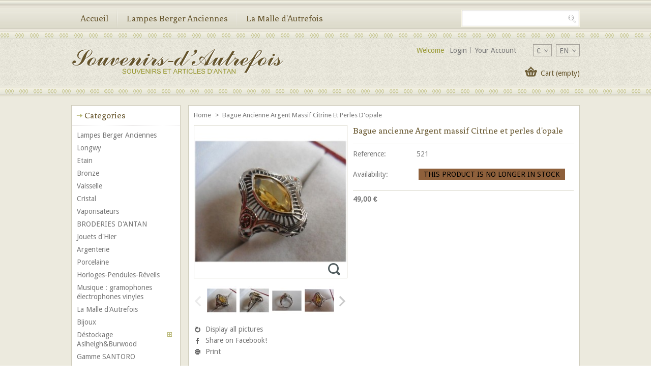

--- FILE ---
content_type: text/html; charset=utf-8
request_url: https://www.souvenirsdautrefois.fr/en/home/434-bague-ancienne-argent-massif-citrine-et-perles-d-opale.html
body_size: 14963
content:
<!DOCTYPE html>
<!--[if lt IE 7]><html class="no-js ie6" lang="en"> <![endif]-->
<!--[if IE 7]><html class="no-js ie7" lang="en"> <![endif]-->
<!--[if IE 8]><html class="no-js ie8" lang="en"> <![endif]-->
<!--[if (gte IE 9)|!(IE)]><!--><html lang="en"><!--<![endif]-->
<head>
		<title>Bague ancienne Argent massif  Citrine et perles d&#039;opale - Souvenirs d&#039;Autrefois</title>
						<meta http-equiv="Content-Type" content="application/xhtml+xml; charset=utf-8" />
		<meta http-equiv="content-language" content="fr,en" />
		<!-- Palm -->
		<meta name="HandheldFriendly" content="True"/>
		<!-- Windows -->
		<meta name="MobileOptimized" content="320"/>
		<!-- Safari, Android, BB, Opera -->
		<meta name="viewport" content="width=device-width, initial-scale=1, minimum-scale=1, maximum-scale=1" />
		<meta name="apple-mobile-web-app-status-bar-style" content="black-translucent"/>
		<meta name="apple-mobile-web-app-capable" content="yes"/>

		<meta name="robots" content="index,follow" />
		<link rel="icon" type="image/vnd.microsoft.icon" href="/img/favicon.ico?1699126207" />
		<link rel="shortcut icon" type="image/x-icon" href="/img/favicon.ico?1699126207" />
		<script type="text/javascript">
			var baseDir = 'https://www.souvenirsdautrefois.fr/';
			var baseUri = 'https://www.souvenirsdautrefois.fr/';
			var static_token = '2d27b12c1f7c61a06d1c720cb51201f6';
			var token = '2d27b12c1f7c61a06d1c720cb51201f6';
			var priceDisplayPrecision = 2;
			var priceDisplayMethod = 0;
			var roundMode = 2;
		</script>
		<link href="https://www.souvenirsdautrefois.fr/themes/PRS030062/cache/v_1_affd3aee55a00fe9e94fe5c472942069_all.css" rel="stylesheet" type="text/css" media="all" />
	
<!-- ================ Additional Links By Tempaltemela : START  ============= -->
<link rel="stylesheet" type="text/css" href="https://www.souvenirsdautrefois.fr/themes/PRS030062/css/megnor/custom.css" />
<link rel="stylesheet" type="text/css" href="https://www.souvenirsdautrefois.fr/themes/PRS030062/css/megnor/responsive.css" />
<link href='https://fonts.googleapis.com/css?family=Droid+Sans' rel='stylesheet' type='text/css'/>
<link href='https://fonts.googleapis.com/css?family=Fenix' rel='stylesheet' type='text/css'/>
<!--[if lt IE 9]><script type="text/javascript" src="https://www.souvenirsdautrefois.fr/themes/PRS030062/js/megnor/html5.js"></script><![endif]-->
<!-- ================ Additional Links By Tempaltemela : END  ============= -->


		<script type="text/javascript" src="https://www.souvenirsdautrefois.fr/themes/PRS030062/cache/v_2_9502cdb80384cf3626dafcd809a0116d.js"></script>
	
<script defer type="text/javascript">/*
* 2007-2018 PrestaShop
*
* NOTICE OF LICENSE
*
* This source file is subject to the Academic Free License (AFL 3.0)
* that is bundled with this package in the file LICENSE.txt.
* It is also available through the world-wide-web at this URL:
* http://opensource.org/licenses/afl-3.0.php
* If you did not receive a copy of the license and are unable to
* obtain it through the world-wide-web, please send an email
* to license@prestashop.com so we can send you a copy immediately.
*
* DISCLAIMER
*
* Do not edit or add to this file if you wish to upgrade PrestaShop to newer
* versions in the future. If you wish to customize PrestaShop for your
* needs please refer to http://www.prestashop.com for more information.
*
*  @author 2007-2019 PayPal
 *  @author 2007-2013 PrestaShop SA <contact@prestashop.com>
 *  @author 2014-2019 202 ecommerce <tech@202-ecommerce.com>
*  @copyright PayPal
*  @license http://opensource.org/licenses/osl-3.0.php Open Software License (OSL 3.0)
*  
*/


    

function updateFormDatas()
{
	var nb = $('#quantity_wanted').val();
	var id = $('#idCombination').val();

	$('.paypal_payment_form input[name=quantity]').val(nb);
	$('.paypal_payment_form input[name=id_p_attr]').val(id);
}
	
$(document).ready( function() {
    
		var baseDirPP = baseDir.replace('http:', 'https:');
		
	if($('#in_context_checkout_enabled').val() != 1)
	{
        $(document).on('click','#payment_paypal_express_checkout', function() {
			$('#paypal_payment_form_cart').submit();
			return false;
		});
	}


	var jquery_version = $.fn.jquery.split('.');
	if(jquery_version[0]>=1 && jquery_version[1] >= 7)
	{
		$('body').on('submit',".paypal_payment_form", function () {
			updateFormDatas();
		});
	}
	else {
		$('.paypal_payment_form').live('submit', function () {
			updateFormDatas();
		});
	}

	function displayExpressCheckoutShortcut() {
		var id_product = $('input[name="id_product"]').val();
		var id_product_attribute = $('input[name="id_product_attribute"]').val();
		$.ajax({
			type: "GET",
			url: baseDirPP+'/modules/paypal/express_checkout/ajax.php',
			data: { get_qty: "1", id_product: id_product, id_product_attribute: id_product_attribute },
			cache: false,
			success: function(result) {
				if (result == '1') {
					$('#container_express_checkout').slideDown();
				} else {
					$('#container_express_checkout').slideUp();
				}
				return true;
			}
		});
	}

	$('select[name^="group_"]').change(function () {
		setTimeout(function(){displayExpressCheckoutShortcut()}, 500);
	});

	$('.color_pick').click(function () {
		setTimeout(function(){displayExpressCheckoutShortcut()}, 500);
	});

    if($('body#product').length > 0) {
        setTimeout(function(){displayExpressCheckoutShortcut()}, 500);
    }
	
	
			

	var modulePath = 'modules/paypal';
	var subFolder = '/integral_evolution';

	var fullPath = baseDirPP + modulePath + subFolder;
	var confirmTimer = false;
		
	if ($('form[target="hss_iframe"]').length == 0) {
		if ($('select[name^="group_"]').length > 0)
			displayExpressCheckoutShortcut();
		return false;
	} else {
		checkOrder();
	}

	function checkOrder() {
		if(confirmTimer == false)
			confirmTimer = setInterval(getOrdersCount, 1000);
	}

	});


</script>
<!-- ================ By Tempaltemela : START  ============= -->
<script type="text/javascript" src="https://www.souvenirsdautrefois.fr/themes/PRS030062/js/megnor/megnor.min.js"></script>
<script type="text/javascript" src="https://www.souvenirsdautrefois.fr/themes/PRS030062/js/megnor/carousel.min.js"></script><script type="text/javascript" src="https://www.souvenirsdautrefois.fr/themes/PRS030062/js/megnor/jquery.cookie.min.js"></script>
<script type="text/javascript" src="https://www.souvenirsdautrefois.fr/themes/PRS030062/js/megnor/custom.js"></script>
<script type="text/javascript" src="https://www.souvenirsdautrefois.fr/themes/PRS030062/js/megnor/jquery.custom.min.js"></script>
<script type="text/javascript" src="https://www.souvenirsdautrefois.fr/themes/PRS030062/js/megnor/scrolltop.min.js"></script>
<script type="text/javascript" src="https://www.souvenirsdautrefois.fr/themes/PRS030062/js/megnor/jquery.formalize.min.js"></script> 
<!--[if lt IE 9]><script type="text/javascript" src="https://www.souvenirsdautrefois.fr/themes/PRS030062/js/megnor/respond.min.js"></script><![endif]-->
<!-- ================ By Tempaltemela : END  ============= -->	
	
</head>
	
	<body id="product" class="  ">
					<div id="page" class="clearfix">
			<!-- Header -->
			<header id="header" class="alpha omega">
				<div class="header_container">
				<div class="headertop">
				<div id="header_left">
					<a id="header_logo" href="http://www.souvenirsdautrefois.fr/" title="Souvenirs d&#039;Autrefois">
						<img class="logo" src="//www.souvenirsdautrefois.fr/img/logo_hd.png" alt="Souvenirs d&#039;Autrefois" width="416" height="53"  />
					</a>
				</div>	

				<div id="header_right" class="grid_9 omega">
					
<!-- Block languages module -->
<div id="languages_block_top">
	<div id="countries">
	
				<p class="selected_language">
			<!--<img src="https://www.souvenirsdautrefois.fr/img/l/3.jpg" alt="en" width="16" height="11" />-->
			en
			<span class="top_downarrow">&nbsp;</span>
		</p>
			<ul id="first-languages" class="countries_ul">
					<li >
																<a href="https://www.souvenirsdautrefois.fr/fr/home/434-bague-ancienne-argent-massif-citrine-et-perles-d-opale.html" title="Français (French)">
												<img src="https://www.souvenirsdautrefois.fr/img/l/1.jpg" alt="fr" width="16" height="11" />Français (French)
							</a>
						</li>
					<li class="selected_language">
								<img src="https://www.souvenirsdautrefois.fr/img/l/3.jpg" alt="en" width="16" height="11" />English
						</li>
				</ul>
	</div>
</div>



<script type="text/javascript">
// Megnor Start
	var lang_block = new HoverWatcher('#languages_block_top');
	var countries_ul = new HoverWatcher('.countries_ul');
	$("#languages_block_top").click(function() {
		$("#languages_block_top").addClass('active');
		$(".countries_ul").slideToggle('slow');
		setTimeout(function() {
			if (!lang_block.isHoveringOver() && !countries_ul.isHoveringOver())
				$(".countries_ul").stop(true, true).slideUp(450);
				$("#languages_block_top").removeClass('active');
		}, 4000);
	});
	$(".countries_ul").hover(function() {
		setTimeout(function() {
			if (!lang_block.isHoveringOver() && !countries_ul.isHoveringOver())
				$(".countries_ul").stop(true, true).slideUp(450);
		}, 4000);
	});
// Megnor End	
</script>

<!-- /Block languages module -->

<!-- Block currencies module -->
<div id="currencies_block_top">
	<form id="setCurrency" action="/en/home/434-bague-ancienne-argent-massif-citrine-et-perles-d-opale.html" method="post">
		<p>
			<input type="hidden" name="id_currency" id="id_currency" value=""/>
			<input type="hidden" name="SubmitCurrency" value="" />
			<!--Currency : €-->
			€
			<span class="top_downarrow">&nbsp;</span>
		</p>
		<ul id="first-currencies" class="currencies_ul">
							<li >
					<a href="javascript:setCurrency(2);" title="Dollar" rel="nofollow">Dollar-$</a>
				</li>
							<li class="selected">
					<a href="javascript:setCurrency(1);" title="Euro" rel="nofollow">Euro-€</a>
				</li>
					</ul>
	</form>
</div>
<script type="text/javascript">
// Megnor Start
	var cur_block = new HoverWatcher('#currencies_block_top');
	var currencies_ul = new HoverWatcher('.currencies_ul');
	$("#currencies_block_top").click(function() {
		$("#currencies_block_top").addClass('active');
		$(".currencies_ul").slideToggle('slow');
		setTimeout(function() {
			if (!cur_block.isHoveringOver() && !currencies_ul.isHoveringOver())
				$(".currencies_ul").stop(true, true).slideUp(450);
				$("#currencies_block_top").removeClass('active');
		}, 4000);
	});
	
	$(".currencies_ul").hover(function() {
		setTimeout(function() {
			if (!cur_block.isHoveringOver() && !currencies_ul.isHoveringOver())
				$(".currencies_ul").stop(true, true).slideUp(450);
		}, 4000);
	});
// Megnor End	
</script>
<!-- /Block currencies module -->
<!-- Block permanent links module HEADER -->
<ul id="header_links">
	<li id="header_link_contact"><a href="https://www.souvenirsdautrefois.fr/en/contactez-nous" title="contact">contact</a></li>
	<li id="header_link_sitemap"><a href="https://www.souvenirsdautrefois.fr/en/plan-du-site" title="sitemap">sitemap</a></li>
	<li id="header_link_bookmark">
		<script type="text/javascript">writeBookmarkLink('https://www.souvenirsdautrefois.fr/en/home/434-bague-ancienne-argent-massif-citrine-et-perles-d-opale.html', 'Bague ancienne Argent massif  Citrine et perles d\\\'opale - Souvenirs d\\\'Autrefois', 'bookmark');</script>
	</li>
</ul>
<!-- /Block permanent links module HEADER -->

<!-- Start Header Link Mobile Menu -->
<div class="tm_permalinkmenu">
	<div class="tm_permenu_inner"><div class="headertoggle_img">&nbsp;</div></div>
	<ul class="header_links">
		<li class="header_link_contact"><a href="https://www.souvenirsdautrefois.fr/en/contactez-nous" title="contact">contact</a></li>
		<li class="header_link_sitemap"><a href="https://www.souvenirsdautrefois.fr/en/plan-du-site" title="sitemap">sitemap</a></li>
		<li class="header_link_bookmark">
			<script type="text/javascript">writeBookmarkLink('https://www.souvenirsdautrefois.fr/en/home/434-bague-ancienne-argent-massif-citrine-et-perles-d-opale.html', 'Bague ancienne Argent massif  Citrine et perles d\\\'opale - Souvenirs d\\\'Autrefois', 'bookmark');</script>
		</li>
	</ul>
</div>
<!-- End Header Link Mobile Menu -->


<script type="text/javascript">
$(document).ready(function(){
  $(".tm_permenu_inner").click(function(){
    $(".header_links").toggle('slow');
  });
});
</script>
<!-- Block user information module HEADER -->
<div class="block_userinfo">
	<div id="header_user" >
		<div class="shopping_cart_header">
			<ul id="header_nav">
								<li id="shopping_cart">
					<div class="ajax_cart_a">Cart
					<span class="ajax_cart_quantity hidden">0</span>
					<span class="ajax_cart_product_txt hidden">Product</span>
					<span class="ajax_cart_product_txt_s hidden">Products</span>
					<span class="ajax_cart_total hidden">
											</span>
					<span class="ajax_cart_no_product">(empty)</span>
					</div>
				</li>
							</ul>
		</div>
	</div>
	<div class="welcome_link">
		<p id="header_user_info">
			Welcome
							<a href="https://www.souvenirsdautrefois.fr/en/mon-compte" title="Login to your customer account" class="login" rel="nofollow">Login</a>
						<a href="https://www.souvenirsdautrefois.fr/en/mon-compte" title="View my customer account" class="your_account" rel="nofollow">Your Account</a>
		</p>
	</div>
</div>
<!-- /Block user information module HEADER -->




<script type="text/javascript">
var CUSTOMIZE_TEXTFIELD = 1;
var img_dir = 'https://www.souvenirsdautrefois.fr/themes/PRS030062/img/';
</script>
<script type="text/javascript">
var customizationIdMessage = 'Customization #';
var removingLinkText = 'Please remove this product from my cart.';
var freeShippingTranslation = 'Free shipping!';
var freeProductTranslation = 'Free!';
var delete_txt = 'Delete';
var generated_date = 1768556842;
</script>


<!-- MODULE Block cart -->
<div id="cart_block" class="block exclusive">
	<h4 class="title_block">
		<a href="https://www.souvenirsdautrefois.fr/en/commande" title="View my shopping cart" rel="nofollow">Cart</a>
				<span id="block_cart_expand" class="hidden">&nbsp;</span>
		<span id="block_cart_collapse" >&nbsp;</span>
			</h4>
	<div class="block_content">
	<!-- block summary -->
	<div id="cart_block_summary" class="collapsed">
		<span class="ajax_cart_quantity" style="display:none;">0</span>
		<span class="ajax_cart_product_txt_s" style="display:none">Products</span>
		<span class="ajax_cart_product_txt" >Product</span>
		<span class="ajax_cart_total" style="display:none">
					</span>
		<span class="ajax_cart_no_product" >(empty)</span>
	</div>
	<!-- block list of products -->
	<div id="cart_block_list" class="expanded">
			<p  id="cart_block_no_products">No products</p>
				<p id="cart-prices">
			<span id="cart_block_shipping_cost" class="price ajax_cart_shipping_cost">0,00 €</span>
			<span>Shipping</span>
			<br/>
									<span id="cart_block_total" class="price ajax_block_cart_total">0,00 €</span>
			<span>Total</span>
		</p>
				<p id="cart-buttons">
			<a href="https://www.souvenirsdautrefois.fr/en/commande" class="button_small" title="View my shopping cart" rel="nofollow">Cart</a>			<a href="https://www.souvenirsdautrefois.fr/en/commande" id="button_order_cart" class="exclusive" title="Checkout" rel="nofollow"><span></span>Checkout</a>
		</p>
	</div>
	</div>
</div>
<!-- /MODULE Block cart -->

</div>
		
</div>
	
	<!-- Menu -->
	<div class="menu_top">
	<div class="sf-contener nav-container clearfix">
		<ul id="main_menu" class="sf-menu clearfix">
			<li><a href="https://www.souvenirsdautrefois.fr/en/" title="Accueil">Accueil</a><ul><li><a href="https://www.souvenirsdautrefois.fr/en/6-lampes-berger-anciennes" title="Lampes Berger Anciennes">Lampes Berger Anciennes</a></li><li><a href="https://www.souvenirsdautrefois.fr/en/16-longwy" title="Longwy">Longwy</a></li><li><a href="https://www.souvenirsdautrefois.fr/en/10-etain" title="Etain">Etain</a></li><li><a href="https://www.souvenirsdautrefois.fr/en/28-bronze" title="Bronze">Bronze</a></li><li><a href="https://www.souvenirsdautrefois.fr/en/15-vaisselle" title="Vaisselle">Vaisselle</a></li><li><a href="https://www.souvenirsdautrefois.fr/en/29-cristal" title="Cristal">Cristal</a></li><li><a href="https://www.souvenirsdautrefois.fr/en/14-vaporisateurs" title="Vaporisateurs">Vaporisateurs</a></li><li><a href="https://www.souvenirsdautrefois.fr/en/7-broderies-d-antan" title="BRODERIES D'ANTAN">BRODERIES D'ANTAN</a></li><li><a href="https://www.souvenirsdautrefois.fr/en/8-jouets-d-hier" title="Jouets d'Hier">Jouets d'Hier</a></li><li><a href="https://www.souvenirsdautrefois.fr/en/9-argenterie" title="Argenterie">Argenterie</a></li><li><a href="https://www.souvenirsdautrefois.fr/en/18-porcelaine" title="Porcelaine">Porcelaine</a></li><li><a href="https://www.souvenirsdautrefois.fr/en/12-horloges-pendules-reveils" title="Horloges-Pendules-Réveils">Horloges-Pendules-Réveils</a></li><li><a href="https://www.souvenirsdautrefois.fr/en/13-musique-gramophones-electrophones-vinyles-" title="Musique : gramophones électrophones vinyles ">Musique : gramophones électrophones vinyles </a></li><li><a href="https://www.souvenirsdautrefois.fr/en/17-la-malle-d-autrefois" title="La Malle d'Autrefois">La Malle d'Autrefois</a></li><li><a href="https://www.souvenirsdautrefois.fr/en/19-bijoux" title="Bijoux">Bijoux</a></li><li><a href="https://www.souvenirsdautrefois.fr/en/20-destockage-aslheighburwood" title="Déstockage Aslheigh&Burwood">Déstockage Aslheigh&Burwood</a><ul><li><a href="https://www.souvenirsdautrefois.fr/en/21-parfums-aslheigh-burwood-pour-toutes-lampes-a-catalyse-" title="Parfums Aslheigh & Burwood pour toutes Lampes à Catalyse ">Parfums Aslheigh & Burwood pour toutes Lampes à Catalyse </a></li><li><a href="https://www.souvenirsdautrefois.fr/en/22-lampes-aslheigh-burwood" title="Lampes Aslheigh & Burwood">Lampes Aslheigh & Burwood</a></li><li><a href="https://www.souvenirsdautrefois.fr/en/23-diffuseurs-bambous-recharges-santoro" title="Diffuseurs Bambous - recharges - Santoro">Diffuseurs Bambous - recharges - Santoro</a></li><li><a href="https://www.souvenirsdautrefois.fr/en/24-bougies-ashleigh-burwood" title="Bougies Ashleigh & Burwood">Bougies Ashleigh & Burwood</a></li><li><a href="https://www.souvenirsdautrefois.fr/en/25-bruleurs-diffuseurs-huiles-essentielles-parfumees-et-huiles" title="Brûleurs diffuseurs huiles essentielles parfumées et huiles">Brûleurs diffuseurs huiles essentielles parfumées et huiles</a></li><li><a href="https://www.souvenirsdautrefois.fr/en/30-assiettes-decoratives-ashleigh-burwood-" title="Assiettes décoratives Ashleigh & Burwood ">Assiettes décoratives Ashleigh & Burwood </a></li></ul></li><li><a href="https://www.souvenirsdautrefois.fr/en/27-gamme-santoro-" title="Gamme SANTORO ">Gamme SANTORO </a></li><li><a href="https://www.souvenirsdautrefois.fr/en/26-livres" title="Livres">Livres</a></li><li><a href="https://www.souvenirsdautrefois.fr/en/31-bougies-parfums" title="Bougies - Parfums">Bougies - Parfums</a></li><li><a href="https://www.souvenirsdautrefois.fr/en/32-coca-cola" title="Coca Cola">Coca Cola</a></li><li><a href="https://www.souvenirsdautrefois.fr/en/33-mcdonald-s" title="McDonald's">McDonald's</a></li><li><a href="https://www.souvenirsdautrefois.fr/en/34-pin-s" title="PIN'S">PIN'S</a></li><li><a href="https://www.souvenirsdautrefois.fr/en/35-bonsai-son-univers" title="BONSAÏ son univers">BONSAÏ son univers</a></li><li><a href="https://www.souvenirsdautrefois.fr/en/36-pierre" title="Pierre">Pierre</a></li></ul></li><li><a href="https://www.souvenirsdautrefois.fr/en/6-lampes-berger-anciennes" title="Lampes Berger Anciennes">Lampes Berger Anciennes</a></li><li><a href="https://www.souvenirsdautrefois.fr/en/17-la-malle-d-autrefois" title="La Malle d'Autrefois">La Malle d'Autrefois</a></li>
		</ul>
						<div class="sf-search noBack" style="float:right">
					<form id="searchbox" action="https://www.souvenirsdautrefois.fr/en/recherche" method="get">
						<p>
							<input type="hidden" name="controller" value="search" />
							<input type="hidden" value="position" name="orderby"/>
							<input type="hidden" value="desc" name="orderway"/>
							<input type="text" name="search_query" value="" />
							<input type="submit" name="submit_search" value="Search" class="button" />
						</p>
					</form>
				</div>
				</div>
	</div>
	<div class="sf-right">&nbsp;</div>


	<script type="text/javascript">		
		$(document).ready(function(){
			$(".nav-button").click(function () {
			$(".primary-nav").toggleClass("open");
			});    
		});
	</script>

	<!-- Mobile Menu -->
	<div class="nav-container-mobile">
		<div class="nav-button main-but">
		<div class="tm_mobilemenu_text">Menu</div>
		<div class="tm_mobilemenu_img">&nbsp;</div>
	</div>	
		<ul id="main_menu_mobile" class="primary-nav tree dhtml">
			<li><a href="https://www.souvenirsdautrefois.fr/en/" title="Accueil">Accueil</a><ul><li><a href="https://www.souvenirsdautrefois.fr/en/6-lampes-berger-anciennes" title="Lampes Berger Anciennes">Lampes Berger Anciennes</a></li><li><a href="https://www.souvenirsdautrefois.fr/en/16-longwy" title="Longwy">Longwy</a></li><li><a href="https://www.souvenirsdautrefois.fr/en/10-etain" title="Etain">Etain</a></li><li><a href="https://www.souvenirsdautrefois.fr/en/28-bronze" title="Bronze">Bronze</a></li><li><a href="https://www.souvenirsdautrefois.fr/en/15-vaisselle" title="Vaisselle">Vaisselle</a></li><li><a href="https://www.souvenirsdautrefois.fr/en/29-cristal" title="Cristal">Cristal</a></li><li><a href="https://www.souvenirsdautrefois.fr/en/14-vaporisateurs" title="Vaporisateurs">Vaporisateurs</a></li><li><a href="https://www.souvenirsdautrefois.fr/en/7-broderies-d-antan" title="BRODERIES D'ANTAN">BRODERIES D'ANTAN</a></li><li><a href="https://www.souvenirsdautrefois.fr/en/8-jouets-d-hier" title="Jouets d'Hier">Jouets d'Hier</a></li><li><a href="https://www.souvenirsdautrefois.fr/en/9-argenterie" title="Argenterie">Argenterie</a></li><li><a href="https://www.souvenirsdautrefois.fr/en/18-porcelaine" title="Porcelaine">Porcelaine</a></li><li><a href="https://www.souvenirsdautrefois.fr/en/12-horloges-pendules-reveils" title="Horloges-Pendules-Réveils">Horloges-Pendules-Réveils</a></li><li><a href="https://www.souvenirsdautrefois.fr/en/13-musique-gramophones-electrophones-vinyles-" title="Musique : gramophones électrophones vinyles ">Musique : gramophones électrophones vinyles </a></li><li><a href="https://www.souvenirsdautrefois.fr/en/17-la-malle-d-autrefois" title="La Malle d'Autrefois">La Malle d'Autrefois</a></li><li><a href="https://www.souvenirsdautrefois.fr/en/19-bijoux" title="Bijoux">Bijoux</a></li><li><a href="https://www.souvenirsdautrefois.fr/en/20-destockage-aslheighburwood" title="Déstockage Aslheigh&Burwood">Déstockage Aslheigh&Burwood</a><ul><li><a href="https://www.souvenirsdautrefois.fr/en/21-parfums-aslheigh-burwood-pour-toutes-lampes-a-catalyse-" title="Parfums Aslheigh & Burwood pour toutes Lampes à Catalyse ">Parfums Aslheigh & Burwood pour toutes Lampes à Catalyse </a></li><li><a href="https://www.souvenirsdautrefois.fr/en/22-lampes-aslheigh-burwood" title="Lampes Aslheigh & Burwood">Lampes Aslheigh & Burwood</a></li><li><a href="https://www.souvenirsdautrefois.fr/en/23-diffuseurs-bambous-recharges-santoro" title="Diffuseurs Bambous - recharges - Santoro">Diffuseurs Bambous - recharges - Santoro</a></li><li><a href="https://www.souvenirsdautrefois.fr/en/24-bougies-ashleigh-burwood" title="Bougies Ashleigh & Burwood">Bougies Ashleigh & Burwood</a></li><li><a href="https://www.souvenirsdautrefois.fr/en/25-bruleurs-diffuseurs-huiles-essentielles-parfumees-et-huiles" title="Brûleurs diffuseurs huiles essentielles parfumées et huiles">Brûleurs diffuseurs huiles essentielles parfumées et huiles</a></li><li><a href="https://www.souvenirsdautrefois.fr/en/30-assiettes-decoratives-ashleigh-burwood-" title="Assiettes décoratives Ashleigh & Burwood ">Assiettes décoratives Ashleigh & Burwood </a></li></ul></li><li><a href="https://www.souvenirsdautrefois.fr/en/27-gamme-santoro-" title="Gamme SANTORO ">Gamme SANTORO </a></li><li><a href="https://www.souvenirsdautrefois.fr/en/26-livres" title="Livres">Livres</a></li><li><a href="https://www.souvenirsdautrefois.fr/en/31-bougies-parfums" title="Bougies - Parfums">Bougies - Parfums</a></li><li><a href="https://www.souvenirsdautrefois.fr/en/32-coca-cola" title="Coca Cola">Coca Cola</a></li><li><a href="https://www.souvenirsdautrefois.fr/en/33-mcdonald-s" title="McDonald's">McDonald's</a></li><li><a href="https://www.souvenirsdautrefois.fr/en/34-pin-s" title="PIN'S">PIN'S</a></li><li><a href="https://www.souvenirsdautrefois.fr/en/35-bonsai-son-univers" title="BONSAÏ son univers">BONSAÏ son univers</a></li><li><a href="https://www.souvenirsdautrefois.fr/en/36-pierre" title="Pierre">Pierre</a></li></ul></li><li><a href="https://www.souvenirsdautrefois.fr/en/6-lampes-berger-anciennes" title="Lampes Berger Anciennes">Lampes Berger Anciennes</a></li><li><a href="https://www.souvenirsdautrefois.fr/en/17-la-malle-d-autrefois" title="La Malle d'Autrefois">La Malle d'Autrefois</a></li>
		</ul>	
	</div>	
	<!--/ Menu -->

					
				</div>
				
							</header>
			
			
			<div id="columns" class="alpha omega clearfix">
				<div class="columns_inner">
				
				
	<!-- Center -->
	<section id="center_column_inner" role="main">
		<div id="center_column" class=" grid_5">
	


<script type="text/javascript">
// <![CDATA[

// PrestaShop internal settings
var currencySign = '€';
var currencyRate = '1';
var currencyFormat = '2';
var currencyBlank = '1';
var taxRate = 0;
var jqZoomEnabled = false;

//JS Hook
var oosHookJsCodeFunctions = new Array();

// Parameters
var id_product = '434';
var productHasAttributes = false;
var quantitiesDisplayAllowed = true;
var quantityAvailable = 0;
var allowBuyWhenOutOfStock = false;
var availableNowValue = '';
var availableLaterValue = '';
var productPriceTaxExcluded = 49 - 0.000000;
var productBasePriceTaxExcluded = 49.000000 - 0.000000;

var reduction_percent = 0;
var reduction_price = 0;
var specific_price = 0;
var product_specific_price = new Array();
	product_specific_price['0'] = '';
var specific_currency = false;
var group_reduction = '0';
var default_eco_tax = 0.000000;
var ecotaxTax_rate = 0;
var currentDate = '2026-01-16 10:47:22';
var maxQuantityToAllowDisplayOfLastQuantityMessage = 3;
var noTaxForThisProduct = true;
var displayPrice = 0;
var productReference = '521';
var productAvailableForOrder = '1';
var productShowPrice = '1';
var productUnitPriceRatio = '0.000000';
var idDefaultImage = 1585;
var stock_management = 1;
		

var productPriceWithoutReduction = '49';
var productPrice = '49';

// Customizable field
var img_ps_dir = 'https://www.souvenirsdautrefois.fr/img/';
var customizationFields = new Array();
		customizationFields[0] = new Array();
	customizationFields[0][0] = 'img0';
	customizationFields[0][1] = 0;

// Images
var img_prod_dir = 'https://www.souvenirsdautrefois.fr/img/p/';
var combinationImages = new Array();


combinationImages[0] = new Array();
			combinationImages[0][0] = 1585;
			combinationImages[0][1] = 1586;
			combinationImages[0][2] = 1587;
			combinationImages[0][3] = 1588;
			combinationImages[0][4] = 1589;
			combinationImages[0][5] = 1590;
	
// Translations
var doesntExist = 'This combination does not exist for this product. Please select another combination.';
var doesntExistNoMore = 'This product is no longer in stock';
var doesntExistNoMoreBut = 'with those attributes but is available with others.';
var uploading_in_progress = 'Uploading in progress, please be patient.';
var fieldRequired = 'Please fill in all the required fields before saving your customization.';


	// Combinations attributes informations
	var attributesCombinations = new Array();
	//]]>
</script>


<!-- Breadcrumb -->
<div class="breadcrumb" xmlns:v="http://rdf.data-vocabulary.org/#" id="brd-crumbs">
	<a property="v:title" rel="v:url" href="http://www.souvenirsdautrefois.fr/" title="Return to Home">
		<!--<img src="https://www.souvenirsdautrefois.fr/themes/PRS030062/img/icon/home.gif" height="26" width="26" alt="Home" />-->
		Home
	</a>
			<span class="navigation-pipe" >&gt;</span>
					<span class="navigation_page">Bague ancienne Argent massif  Citrine et perles d'opale</span>
			</div>
<!-- /Breadcrumb -->
<div id="primary_block" class="clearfix">

	
	
	<!-- right infos-->
	<div id="pb-right-column">
		<!-- product img-->
		<div id="image-block">
					<span id="view_full_size">
				<img src="https://www.souvenirsdautrefois.fr/1585-large_default/bague-ancienne-argent-massif-citrine-et-perles-d-opale.jpg" title="Bague ancienne Argent massif  Citrine et perles d&#039;opale" alt="Bague ancienne Argent massif  Citrine et perles d&#039;opale" id="bigpic" width="300" height="300"/>
				<span class="span_link">Maximize</span>
			</span>
				</div>
				<!-- thumbnails -->
		<div id="views_block" class="clearfix ">
		<span class="view_scroll_spacer"><a id="view_scroll_left" class="hidden" title="Other views" href="javascript:{}">Previous</a></span>		<div id="thumbs_list">
			<ul id="thumbs_list_frame">
																																	<li id="thumbnail_1585">
						<a href="https://www.souvenirsdautrefois.fr/1585-thickbox_default/bague-ancienne-argent-massif-citrine-et-perles-d-opale.jpg" rel="other-views" class="thickbox shown" title="Bague ancienne Argent massif  Citrine et perles d&#039;opale">
							<img id="thumb_1585" src="https://www.souvenirsdautrefois.fr/1585-medium_default/bague-ancienne-argent-massif-citrine-et-perles-d-opale.jpg" alt="Bague ancienne Argent massif  Citrine et perles d&#039;opale" title="Bague ancienne Argent massif  Citrine et perles d&#039;opale" height="58" width="58" />
						</a>
					</li>
																														<li id="thumbnail_1586">
						<a href="https://www.souvenirsdautrefois.fr/1586-thickbox_default/bague-ancienne-argent-massif-citrine-et-perles-d-opale.jpg" rel="other-views" class="thickbox" title="Bague ancienne Argent massif  Citrine et perles d&#039;opale">
							<img id="thumb_1586" src="https://www.souvenirsdautrefois.fr/1586-medium_default/bague-ancienne-argent-massif-citrine-et-perles-d-opale.jpg" alt="Bague ancienne Argent massif  Citrine et perles d&#039;opale" title="Bague ancienne Argent massif  Citrine et perles d&#039;opale" height="58" width="58" />
						</a>
					</li>
																														<li id="thumbnail_1587">
						<a href="https://www.souvenirsdautrefois.fr/1587-thickbox_default/bague-ancienne-argent-massif-citrine-et-perles-d-opale.jpg" rel="other-views" class="thickbox" title="Bague ancienne Argent massif  Citrine et perles d&#039;opale">
							<img id="thumb_1587" src="https://www.souvenirsdautrefois.fr/1587-medium_default/bague-ancienne-argent-massif-citrine-et-perles-d-opale.jpg" alt="Bague ancienne Argent massif  Citrine et perles d&#039;opale" title="Bague ancienne Argent massif  Citrine et perles d&#039;opale" height="58" width="58" />
						</a>
					</li>
																														<li id="thumbnail_1588">
						<a href="https://www.souvenirsdautrefois.fr/1588-thickbox_default/bague-ancienne-argent-massif-citrine-et-perles-d-opale.jpg" rel="other-views" class="thickbox" title="Bague ancienne Argent massif  Citrine et perles d&#039;opale">
							<img id="thumb_1588" src="https://www.souvenirsdautrefois.fr/1588-medium_default/bague-ancienne-argent-massif-citrine-et-perles-d-opale.jpg" alt="Bague ancienne Argent massif  Citrine et perles d&#039;opale" title="Bague ancienne Argent massif  Citrine et perles d&#039;opale" height="58" width="58" />
						</a>
					</li>
																														<li id="thumbnail_1589">
						<a href="https://www.souvenirsdautrefois.fr/1589-thickbox_default/bague-ancienne-argent-massif-citrine-et-perles-d-opale.jpg" rel="other-views" class="thickbox" title="Bague ancienne Argent massif  Citrine et perles d&#039;opale">
							<img id="thumb_1589" src="https://www.souvenirsdautrefois.fr/1589-medium_default/bague-ancienne-argent-massif-citrine-et-perles-d-opale.jpg" alt="Bague ancienne Argent massif  Citrine et perles d&#039;opale" title="Bague ancienne Argent massif  Citrine et perles d&#039;opale" height="58" width="58" />
						</a>
					</li>
																														<li id="thumbnail_1590">
						<a href="https://www.souvenirsdautrefois.fr/1590-thickbox_default/bague-ancienne-argent-massif-citrine-et-perles-d-opale.jpg" rel="other-views" class="thickbox" title="Bague ancienne Argent massif  Citrine et perles d&#039;opale">
							<img id="thumb_1590" src="https://www.souvenirsdautrefois.fr/1590-medium_default/bague-ancienne-argent-massif-citrine-et-perles-d-opale.jpg" alt="Bague ancienne Argent massif  Citrine et perles d&#039;opale" title="Bague ancienne Argent massif  Citrine et perles d&#039;opale" height="58" width="58" />
						</a>
					</li>
										</ul>
		</div>
		<a id="view_scroll_right" title="Other views" href="javascript:{}">Next</a>		</div>
				<p class="resetimg clear"><span id="wrapResetImages" style="display: none;"><!--<img src="https://www.souvenirsdautrefois.fr/themes/PRS030062/img/icon/cancel_11x13.gif" alt="Cancel" width="11" height="13"/> --><a id="resetImages" href="https://www.souvenirsdautrefois.fr/en/home/434-bague-ancienne-argent-massif-citrine-et-perles-d-opale.html" onclick="$('span#wrapResetImages').hide('slow');return (false);">Display all pictures</a></span></p>		<!-- usefull links-->
		<ul id="usefull_link_block">
			
<li id="left_share_fb">
	<a href="http://www.facebook.com/sharer.php?u=https%3A%2F%2Fwww.souvenirsdautrefois.fr%2Fen%2Fhome%2F434-bague-ancienne-argent-massif-citrine-et-perles-d-opale.html&amp;t=Bague+ancienne+Argent+massif++Citrine+et+perles+d%27opale" class="_blank">Share on Facebook!</a>
</li>			<li class="print"><a href="javascript:print();">Print</a></li>
								</ul>
	</div>

	<!-- left infos-->
	<div id="pb-left-column">
		<h1>Bague ancienne Argent massif  Citrine et perles d&#039;opale</h1>

		
		

				<!-- add to cart form-->
		<form id="buy_block"  action="https://www.souvenirsdautrefois.fr/en/panier" method="post">

			<!-- hidden datas -->
			<p class="hidden">
				<input type="hidden" name="token" value="2d27b12c1f7c61a06d1c720cb51201f6" />
				<input type="hidden" name="id_product" value="434" id="product_page_product_id" />
				<input type="hidden" name="add" value="1" />
				<input type="hidden" name="id_product_attribute" id="idCombination" value="" />
			</p>

			<div class="product_attributes">
							<p id="product_reference" >
				<label>Reference: </label>
				<span class="editable">521</span>
			</p>

		

			<!-- availability -->
			<p id="availability_statut">
				<span id="availability_label">Availability:</span>
				<span id="availability_value" class="warning_inline">This product is no longer in stock</span>				
			</p>
			<p id="availability_date" style="display: none;">
				<span id="availability_date_label">Availability date:</span>
				<span id="availability_date_value"></span>
			</p>
			<!-- number of item in stock -->
						<p id="pQuantityAvailable" style="display: none;">
				<span id="quantityAvailable">0</span>
				<span  id="quantityAvailableTxt">Item in stock</span>
				<span  id="quantityAvailableTxtMultiple">Items in stock</span>
			</p>
			
			<!-- Out of stock hook -->
			<div id="oosHook">
				
			</div>

			<p class="warning_inline" id="last_quantities" style="display: none" >Warning: Last items in stock!</p>
		</div>

			<div class="content_prices clearfix">
			<!-- prices -->
				
		
				<div class="offers_box">
																					
					<p id="reduction_percent"  style="display:none;"><span id="reduction_percent_display"></span></p>
					
					<p id="reduction_amount"  style="display:none">
						<span id="reduction_amount_display">
												</span>
					</p>
				</div>
				<div class="price">
					<p class="our_price_display">
													<span id="our_price_display">49,00 €</span>
							<!---->
												</p>
					<p id="old_price" class="hidden">
												<span id="old_price_display"></span>
							<!--  -->
										</p>
																			</div><!-- END price CLASS  -->

			
			<!-- Close IF  product to show_price  -->

			<!-- MOVED from  product_attributes -->
			<div class="bottom_content">
			<!-- quantity wanted -->
			<p id="quantity_wanted_p" style="display: none;">
				<label>Quantity:</label>
				<input type="text" name="qty" id="quantity_wanted" class="text" value="1" size="2" maxlength="3"  />
			</p>

			
			<!-- MOVED from  product_attributes -->

			<p id="add_to_cart" style="display:none" class="buttons_bottom_block">
				<span></span>
				<input type="submit" name="Submit" value="Add to cart" class="exclusive" />
			</p>
			
			</div><!-- close  bottom_content -->
			
			<div class="clear"></div>
			<!-- minimal quantity wanted -->
			<p id="minimal_quantity_wanted_p" style="display: none;">
				This product is not sold individually. You must select at least <b id="minimal_quantity_label">0</b> quantity for this product.
			</p>
						
			
			<div class="clear"></div>
		</div>
		</form>
					</div>
</div>


<!-- description and features -->


<div class="clearfix blockproductscategory block products_block">
	<p class="productscategory_h2 title_block">30 other products in the same category:</p>
	<div id="productscategory_productblock">
	<div id="productscategory_productlist">

			<!-- Megnor start -->
			 <!-- Define Number of product for SLIDER -->
									<div class="customNavigation">
				<a class="btn prev">&nbsp;</a>
				<a class="btn next">&nbsp;</a>
			</div>
						<!-- Megnor End -->
	
		<ul id="productscategory-carousel" class="product-carousel clearfix">
						<li  class="slider-item">
<!-- Megnor Start -->
	<div class="product-block">
		<div class="product-inner">
<!-- Megnor End -->					
				<a href="https://www.souvenirsdautrefois.fr/en/home/373-piques-aperitif-ou-amuse-gueule-petites-souris-inox.html" class="lnk_img" title="PIQUES APERITIF OU AMUSE GUEULE PETITES SOURIS INOX"><img src="https://www.souvenirsdautrefois.fr/1296-home_default/piques-aperitif-ou-amuse-gueule-petites-souris-inox.jpg" alt="PIQUES APERITIF OU AMUSE GUEULE PETITES SOURIS INOX" />
				</a>
				<p class="product_name">
					<a href="https://www.souvenirsdautrefois.fr/en/home/373-piques-aperitif-ou-amuse-gueule-petites-souris-inox.html" title="PIQUES APERITIF OU AMUSE GUEULE PETITES SOURIS INOX">PIQUES APERITIF...</a>
				</p>
								
				<!-- Megnor Start -->
</div>
</div>
<!-- Megnor End -->					
			</li>
						<li  class="slider-item">
<!-- Megnor Start -->
	<div class="product-block">
		<div class="product-inner">
<!-- Megnor End -->					
				<a href="https://www.souvenirsdautrefois.fr/en/home/396-parure-contemporaine-collier-et-boucles-doreilles-.html" class="lnk_img" title="Parure contemporaine Collier et boucles d’oreilles "><img src="https://www.souvenirsdautrefois.fr/1387-home_default/parure-contemporaine-collier-et-boucles-doreilles-.jpg" alt="Parure contemporaine Collier et boucles d’oreilles " />
				</a>
				<p class="product_name">
					<a href="https://www.souvenirsdautrefois.fr/en/home/396-parure-contemporaine-collier-et-boucles-doreilles-.html" title="Parure contemporaine Collier et boucles d’oreilles ">Parure...</a>
				</p>
								
				<!-- Megnor Start -->
</div>
</div>
<!-- Megnor End -->					
			</li>
						<li  class="slider-item">
<!-- Megnor Start -->
	<div class="product-block">
		<div class="product-inner">
<!-- Megnor End -->					
				<a href="https://www.souvenirsdautrefois.fr/en/jouets-d-hier/400-jeu-de-cartes-tintin-belge-1993.html" class="lnk_img" title="Jeu de Cartes TINTIN Belge 1993"><img src="https://www.souvenirsdautrefois.fr/1397-home_default/jeu-de-cartes-tintin-belge-1993.jpg" alt="Jeu de Cartes TINTIN Belge 1993" />
				</a>
				<p class="product_name">
					<a href="https://www.souvenirsdautrefois.fr/en/jouets-d-hier/400-jeu-de-cartes-tintin-belge-1993.html" title="Jeu de Cartes TINTIN Belge 1993">Jeu de Cartes...</a>
				</p>
								
				<!-- Megnor Start -->
</div>
</div>
<!-- Megnor End -->					
			</li>
						<li  class="slider-item">
<!-- Megnor Start -->
	<div class="product-block">
		<div class="product-inner">
<!-- Megnor End -->					
				<a href="https://www.souvenirsdautrefois.fr/en/bronze/404-bronze-signe-adahl-fin-xixeme-.html" class="lnk_img" title="Bronze signé &quot;A.Dahl&quot;. Fin XIXème "><img src="https://www.souvenirsdautrefois.fr/1418-home_default/bronze-signe-adahl-fin-xixeme-.jpg" alt="Bronze signé &quot;A.Dahl&quot;. Fin XIXème " />
				</a>
				<p class="product_name">
					<a href="https://www.souvenirsdautrefois.fr/en/bronze/404-bronze-signe-adahl-fin-xixeme-.html" title="Bronze signé &quot;A.Dahl&quot;. Fin XIXème ">Bronze sign&eacute;...</a>
				</p>
								
				<!-- Megnor Start -->
</div>
</div>
<!-- Megnor End -->					
			</li>
						<li  class="slider-item">
<!-- Megnor Start -->
	<div class="product-block">
		<div class="product-inner">
<!-- Megnor End -->					
				<a href="https://www.souvenirsdautrefois.fr/en/home/419-sceau-cachet-ancien-en-bronze-xxeme.html" class="lnk_img" title="Sceau cachet ancien en bronze, XXème"><img src="https://www.souvenirsdautrefois.fr/1502-home_default/sceau-cachet-ancien-en-bronze-xxeme.jpg" alt="Sceau cachet ancien en bronze, XXème" />
				</a>
				<p class="product_name">
					<a href="https://www.souvenirsdautrefois.fr/en/home/419-sceau-cachet-ancien-en-bronze-xxeme.html" title="Sceau cachet ancien en bronze, XXème">Sceau cachet...</a>
				</p>
								
				<!-- Megnor Start -->
</div>
</div>
<!-- Megnor End -->					
			</li>
						<li  class="slider-item">
<!-- Megnor Start -->
	<div class="product-block">
		<div class="product-inner">
<!-- Megnor End -->					
				<a href="https://www.souvenirsdautrefois.fr/en/home/420-exquis-napperon-de-table-des-annees-30.html" class="lnk_img" title="Exquis  napperon de table des années 30"><img src="https://www.souvenirsdautrefois.fr/1505-home_default/exquis-napperon-de-table-des-annees-30.jpg" alt="Exquis  napperon de table des années 30" />
				</a>
				<p class="product_name">
					<a href="https://www.souvenirsdautrefois.fr/en/home/420-exquis-napperon-de-table-des-annees-30.html" title="Exquis  napperon de table des années 30">Exquis  napperon...</a>
				</p>
								
				<!-- Megnor Start -->
</div>
</div>
<!-- Megnor End -->					
			</li>
						<li  class="slider-item">
<!-- Megnor Start -->
	<div class="product-block">
		<div class="product-inner">
<!-- Megnor End -->					
				<a href="https://www.souvenirsdautrefois.fr/en/longwy/359-ancienne-assiette-longwy-motifs-echassiers.html" class="lnk_img" title="Ancienne assiette Longwy motifs échassiers"><img src="https://www.souvenirsdautrefois.fr/1253-home_default/ancienne-assiette-longwy-motifs-echassiers.jpg" alt="Ancienne assiette Longwy motifs échassiers" />
				</a>
				<p class="product_name">
					<a href="https://www.souvenirsdautrefois.fr/en/longwy/359-ancienne-assiette-longwy-motifs-echassiers.html" title="Ancienne assiette Longwy motifs échassiers">Ancienne assiette...</a>
				</p>
								
				<!-- Megnor Start -->
</div>
</div>
<!-- Megnor End -->					
			</li>
						<li  class="slider-item">
<!-- Megnor Start -->
	<div class="product-block">
		<div class="product-inner">
<!-- Megnor End -->					
				<a href="https://www.souvenirsdautrefois.fr/en/etain/361-statuette-enfant-ange-en-etain.html" class="lnk_img" title="Statuette enfant ange en étain"><img src="https://www.souvenirsdautrefois.fr/1263-home_default/statuette-enfant-ange-en-etain.jpg" alt="Statuette enfant ange en étain" />
				</a>
				<p class="product_name">
					<a href="https://www.souvenirsdautrefois.fr/en/etain/361-statuette-enfant-ange-en-etain.html" title="Statuette enfant ange en étain">Statuette enfant...</a>
				</p>
								
				<!-- Megnor Start -->
</div>
</div>
<!-- Megnor End -->					
			</li>
						<li  class="slider-item">
<!-- Megnor Start -->
	<div class="product-block">
		<div class="product-inner">
<!-- Megnor End -->					
				<a href="https://www.souvenirsdautrefois.fr/en/etain/358-ancien-pichet-en-etain-l-houzeaux.html" class="lnk_img" title="Ancien Pichet en Etain L. HOUZEAUX"><img src="https://www.souvenirsdautrefois.fr/1246-home_default/ancien-pichet-en-etain-l-houzeaux.jpg" alt="Ancien Pichet en Etain L. HOUZEAUX" />
				</a>
				<p class="product_name">
					<a href="https://www.souvenirsdautrefois.fr/en/etain/358-ancien-pichet-en-etain-l-houzeaux.html" title="Ancien Pichet en Etain L. HOUZEAUX">Ancien Pichet en...</a>
				</p>
								
				<!-- Megnor Start -->
</div>
</div>
<!-- Megnor End -->					
			</li>
						<li  class="slider-item">
<!-- Megnor Start -->
	<div class="product-block">
		<div class="product-inner">
<!-- Megnor End -->					
				<a href="https://www.souvenirsdautrefois.fr/en/etain/356-tres-ancien-tonneau-en-etain-de-jules-louis-rispal.html" class="lnk_img" title="Très ancien Tonneau en étain de Jules-Louis RISPAL"><img src="https://www.souvenirsdautrefois.fr/1241-home_default/tres-ancien-tonneau-en-etain-de-jules-louis-rispal.jpg" alt="Très ancien Tonneau en étain de Jules-Louis RISPAL" />
				</a>
				<p class="product_name">
					<a href="https://www.souvenirsdautrefois.fr/en/etain/356-tres-ancien-tonneau-en-etain-de-jules-louis-rispal.html" title="Très ancien Tonneau en étain de Jules-Louis RISPAL">Tr&egrave;s ancien...</a>
				</p>
								
				<!-- Megnor Start -->
</div>
</div>
<!-- Megnor End -->					
			</li>
						<li  class="slider-item">
<!-- Megnor Start -->
	<div class="product-block">
		<div class="product-inner">
<!-- Megnor End -->					
				<a href="https://www.souvenirsdautrefois.fr/en/etain/274-panier-vide-poches-a-anse-en-etain-d-art.html" class="lnk_img" title="Panier vide poches à anse en étain d'art"><img src="https://www.souvenirsdautrefois.fr/1016-home_default/panier-vide-poches-a-anse-en-etain-d-art.jpg" alt="Panier vide poches à anse en étain d'art" />
				</a>
				<p class="product_name">
					<a href="https://www.souvenirsdautrefois.fr/en/etain/274-panier-vide-poches-a-anse-en-etain-d-art.html" title="Panier vide poches à anse en étain d'art">Panier vide...</a>
				</p>
								
				<!-- Megnor Start -->
</div>
</div>
<!-- Megnor End -->					
			</li>
						<li  class="slider-item">
<!-- Megnor Start -->
	<div class="product-block">
		<div class="product-inner">
<!-- Megnor End -->					
				<a href="https://www.souvenirsdautrefois.fr/en/la-malle-d-autrefois/343-coupe-papier-bronze-1900-art-nouveau-a-dahl.html" class="lnk_img" title="Coupe papier bronze 1900 art nouveau A. Dahl"><img src="https://www.souvenirsdautrefois.fr/1190-home_default/coupe-papier-bronze-1900-art-nouveau-a-dahl.jpg" alt="Coupe papier bronze 1900 art nouveau A. Dahl" />
				</a>
				<p class="product_name">
					<a href="https://www.souvenirsdautrefois.fr/en/la-malle-d-autrefois/343-coupe-papier-bronze-1900-art-nouveau-a-dahl.html" title="Coupe papier bronze 1900 art nouveau A. Dahl">Coupe papier...</a>
				</p>
								
				<!-- Megnor Start -->
</div>
</div>
<!-- Megnor End -->					
			</li>
						<li  class="slider-item">
<!-- Megnor Start -->
	<div class="product-block">
		<div class="product-inner">
<!-- Megnor End -->					
				<a href="https://www.souvenirsdautrefois.fr/en/la-malle-d-autrefois/393-ancien-petit-vase-emaille.html" class="lnk_img" title="Ancien Petit vase émaillé."><img src="https://www.souvenirsdautrefois.fr/1375-home_default/ancien-petit-vase-emaille.jpg" alt="Ancien Petit vase émaillé." />
				</a>
				<p class="product_name">
					<a href="https://www.souvenirsdautrefois.fr/en/la-malle-d-autrefois/393-ancien-petit-vase-emaille.html" title="Ancien Petit vase émaillé.">Ancien Petit vase...</a>
				</p>
								
				<!-- Megnor Start -->
</div>
</div>
<!-- Megnor End -->					
			</li>
						<li  class="slider-item">
<!-- Megnor Start -->
	<div class="product-block">
		<div class="product-inner">
<!-- Megnor End -->					
				<a href="https://www.souvenirsdautrefois.fr/en/lampes-aslheigh-burwood/259-lampe-de-collection-de-l-artiste-en-cristal-fuchsia-modele-pfla05.html" class="lnk_img" title="Lampe de collection de l'artiste en Cristal Fuchsia Modèle: PFLA05"><img src="https://www.souvenirsdautrefois.fr/976-home_default/lampe-de-collection-de-l-artiste-en-cristal-fuchsia-modele-pfla05.jpg" alt="Lampe de collection de l'artiste en Cristal Fuchsia Modèle: PFLA05" />
				</a>
				<p class="product_name">
					<a href="https://www.souvenirsdautrefois.fr/en/lampes-aslheigh-burwood/259-lampe-de-collection-de-l-artiste-en-cristal-fuchsia-modele-pfla05.html" title="Lampe de collection de l'artiste en Cristal Fuchsia Modèle: PFLA05">Lampe de...</a>
				</p>
								
				<!-- Megnor Start -->
</div>
</div>
<!-- Megnor End -->					
			</li>
						<li  class="slider-item">
<!-- Megnor Start -->
	<div class="product-block">
		<div class="product-inner">
<!-- Megnor End -->					
				<a href="https://www.souvenirsdautrefois.fr/en/la-malle-d-autrefois/269-goebel-cristal-jeune-fille-visiting-an-invalid-.html" class="lnk_img" title="GOEBEL Cristal Jeune fille ''Visiting an Invalid''"><img src="https://www.souvenirsdautrefois.fr/986-home_default/goebel-cristal-jeune-fille-visiting-an-invalid-.jpg" alt="GOEBEL Cristal Jeune fille ''Visiting an Invalid''" />
				</a>
				<p class="product_name">
					<a href="https://www.souvenirsdautrefois.fr/en/la-malle-d-autrefois/269-goebel-cristal-jeune-fille-visiting-an-invalid-.html" title="GOEBEL Cristal Jeune fille ''Visiting an Invalid''">GOEBEL Cristal...</a>
				</p>
								
				<!-- Megnor Start -->
</div>
</div>
<!-- Megnor End -->					
			</li>
						<li  class="slider-item">
<!-- Megnor Start -->
	<div class="product-block">
		<div class="product-inner">
<!-- Megnor End -->					
				<a href="https://www.souvenirsdautrefois.fr/en/jouets-d-hier/322-rare-ancienne-merveilleuse-boule-de-neige-musicale-fee-clochette-.html" class="lnk_img" title="RARE ANCIENNE MERVEILLEUSE BOULE DE NEIGE MUSICALE FEE CLOCHETTE "><img src="https://www.souvenirsdautrefois.fr/1102-home_default/rare-ancienne-merveilleuse-boule-de-neige-musicale-fee-clochette-.jpg" alt="RARE ANCIENNE MERVEILLEUSE BOULE DE NEIGE MUSICALE FEE CLOCHETTE " />
				</a>
				<p class="product_name">
					<a href="https://www.souvenirsdautrefois.fr/en/jouets-d-hier/322-rare-ancienne-merveilleuse-boule-de-neige-musicale-fee-clochette-.html" title="RARE ANCIENNE MERVEILLEUSE BOULE DE NEIGE MUSICALE FEE CLOCHETTE ">RARE ANCIENNE...</a>
				</p>
								
				<!-- Megnor Start -->
</div>
</div>
<!-- Megnor End -->					
			</li>
						<li  class="slider-item">
<!-- Megnor Start -->
	<div class="product-block">
		<div class="product-inner">
<!-- Megnor End -->					
				<a href="https://www.souvenirsdautrefois.fr/en/jouets-d-hier/323-disney-wdcc-goofy-art-of-skiing-.html" class="lnk_img" title="Disney WDCC Goofy Art of Skiing "><img src="https://www.souvenirsdautrefois.fr/1109-home_default/disney-wdcc-goofy-art-of-skiing-.jpg" alt="Disney WDCC Goofy Art of Skiing " />
				</a>
				<p class="product_name">
					<a href="https://www.souvenirsdautrefois.fr/en/jouets-d-hier/323-disney-wdcc-goofy-art-of-skiing-.html" title="Disney WDCC Goofy Art of Skiing ">Disney WDCC Goofy...</a>
				</p>
								
				<!-- Megnor Start -->
</div>
</div>
<!-- Megnor End -->					
			</li>
						<li  class="slider-item">
<!-- Megnor Start -->
	<div class="product-block">
		<div class="product-inner">
<!-- Megnor End -->					
				<a href="https://www.souvenirsdautrefois.fr/en/jouets-d-hier/325-walt-disney-classics-collection-chip-and-dale-wdcc-tic-et-tac-tres-rare-.html" class="lnk_img" title="Walt Disney Classics Collection - Chip and Dale WDCC TIC et TAC très RARE "><img src="https://www.souvenirsdautrefois.fr/1112-home_default/walt-disney-classics-collection-chip-and-dale-wdcc-tic-et-tac-tres-rare-.jpg" alt="Walt Disney Classics Collection - Chip and Dale WDCC TIC et TAC très RARE " />
				</a>
				<p class="product_name">
					<a href="https://www.souvenirsdautrefois.fr/en/jouets-d-hier/325-walt-disney-classics-collection-chip-and-dale-wdcc-tic-et-tac-tres-rare-.html" title="Walt Disney Classics Collection - Chip and Dale WDCC TIC et TAC très RARE ">Walt Disney...</a>
				</p>
								
				<!-- Megnor Start -->
</div>
</div>
<!-- Megnor End -->					
			</li>
						<li  class="slider-item">
<!-- Megnor Start -->
	<div class="product-block">
		<div class="product-inner">
<!-- Megnor End -->					
				<a href="https://www.souvenirsdautrefois.fr/en/jouets-d-hier/326-adorable-fee-fee-the-snowberry-faerie.html" class="lnk_img" title="ADORABLE FEE fée The Snowberry Faerie"><img src="https://www.souvenirsdautrefois.fr/1117-home_default/adorable-fee-fee-the-snowberry-faerie.jpg" alt="ADORABLE FEE fée The Snowberry Faerie" />
				</a>
				<p class="product_name">
					<a href="https://www.souvenirsdautrefois.fr/en/jouets-d-hier/326-adorable-fee-fee-the-snowberry-faerie.html" title="ADORABLE FEE fée The Snowberry Faerie">ADORABLE FEE f&eacute;e...</a>
				</p>
								
				<!-- Megnor Start -->
</div>
</div>
<!-- Megnor End -->					
			</li>
						<li  class="slider-item">
<!-- Megnor Start -->
	<div class="product-block">
		<div class="product-inner">
<!-- Megnor End -->					
				<a href="https://www.souvenirsdautrefois.fr/en/jouets-d-hier/374-ancienne-boule-de-neige-snowdome-tigrou-bourriquet.html" class="lnk_img" title="ANCIENNE BOULE DE NEIGE SNOWDOME TIGROU BOURRIQUET"><img src="https://www.souvenirsdautrefois.fr/1299-home_default/ancienne-boule-de-neige-snowdome-tigrou-bourriquet.jpg" alt="ANCIENNE BOULE DE NEIGE SNOWDOME TIGROU BOURRIQUET" />
				</a>
				<p class="product_name">
					<a href="https://www.souvenirsdautrefois.fr/en/jouets-d-hier/374-ancienne-boule-de-neige-snowdome-tigrou-bourriquet.html" title="ANCIENNE BOULE DE NEIGE SNOWDOME TIGROU BOURRIQUET">ANCIENNE BOULE DE...</a>
				</p>
								
				<!-- Megnor Start -->
</div>
</div>
<!-- Megnor End -->					
			</li>
						<li  class="slider-item">
<!-- Megnor Start -->
	<div class="product-block">
		<div class="product-inner">
<!-- Megnor End -->					
				<a href="https://www.souvenirsdautrefois.fr/en/porcelaine/383-boule-de-neige-avec-bambi-panpan-.html" class="lnk_img" title="Boule de neige avec Bambi PanPan "><img src="https://www.souvenirsdautrefois.fr/1339-home_default/boule-de-neige-avec-bambi-panpan-.jpg" alt="Boule de neige avec Bambi PanPan " />
				</a>
				<p class="product_name">
					<a href="https://www.souvenirsdautrefois.fr/en/porcelaine/383-boule-de-neige-avec-bambi-panpan-.html" title="Boule de neige avec Bambi PanPan ">Boule de neige...</a>
				</p>
								
				<!-- Megnor Start -->
</div>
</div>
<!-- Megnor End -->					
			</li>
						<li  class="slider-item">
<!-- Megnor Start -->
	<div class="product-block">
		<div class="product-inner">
<!-- Megnor End -->					
				<a href="https://www.souvenirsdautrefois.fr/en/la-malle-d-autrefois/387-rare-maya-labeille.html" class="lnk_img" title="Rare Maya l’Abeille."><img src="https://www.souvenirsdautrefois.fr/1357-home_default/rare-maya-labeille.jpg" alt="Rare Maya l’Abeille." />
				</a>
				<p class="product_name">
					<a href="https://www.souvenirsdautrefois.fr/en/la-malle-d-autrefois/387-rare-maya-labeille.html" title="Rare Maya l’Abeille.">Rare Maya l&rsquo;Abeille.</a>
				</p>
								
				<!-- Megnor Start -->
</div>
</div>
<!-- Megnor End -->					
			</li>
						<li  class="slider-item">
<!-- Megnor Start -->
	<div class="product-block">
		<div class="product-inner">
<!-- Megnor End -->					
				<a href="https://www.souvenirsdautrefois.fr/en/la-malle-d-autrefois/388-tres-ancienne-maya-l-abeille-1976.html" class="lnk_img" title="TRES ANCIENNE MAYA L'ABEILLE 1976"><img src="https://www.souvenirsdautrefois.fr/1358-home_default/tres-ancienne-maya-l-abeille-1976.jpg" alt="TRES ANCIENNE MAYA L'ABEILLE 1976" />
				</a>
				<p class="product_name">
					<a href="https://www.souvenirsdautrefois.fr/en/la-malle-d-autrefois/388-tres-ancienne-maya-l-abeille-1976.html" title="TRES ANCIENNE MAYA L'ABEILLE 1976">TRES ANCIENNE...</a>
				</p>
								
				<!-- Megnor Start -->
</div>
</div>
<!-- Megnor End -->					
			</li>
						<li  class="slider-item">
<!-- Megnor Start -->
	<div class="product-block">
		<div class="product-inner">
<!-- Megnor End -->					
				<a href="https://www.souvenirsdautrefois.fr/en/la-malle-d-autrefois/389-2-figurines-bambi-et-fleur-ancienne.html" class="lnk_img" title="2 Figurines Bambi et Fleur ancienne"><img src="https://www.souvenirsdautrefois.fr/1361-home_default/2-figurines-bambi-et-fleur-ancienne.jpg" alt="2 Figurines Bambi et Fleur ancienne" />
				</a>
				<p class="product_name">
					<a href="https://www.souvenirsdautrefois.fr/en/la-malle-d-autrefois/389-2-figurines-bambi-et-fleur-ancienne.html" title="2 Figurines Bambi et Fleur ancienne">2 Figurines Bambi...</a>
				</p>
								
				<!-- Megnor Start -->
</div>
</div>
<!-- Megnor End -->					
			</li>
						<li  class="slider-item">
<!-- Megnor Start -->
	<div class="product-block">
		<div class="product-inner">
<!-- Megnor End -->					
				<a href="https://www.souvenirsdautrefois.fr/en/la-malle-d-autrefois/390-tic-et-tac-magic-cube-ou-rubiks-cube.html" class="lnk_img" title="Tic et Tac Magic cube ou Rubik’s cube."><img src="https://www.souvenirsdautrefois.fr/1363-home_default/tic-et-tac-magic-cube-ou-rubiks-cube.jpg" alt="Tic et Tac Magic cube ou Rubik’s cube." />
				</a>
				<p class="product_name">
					<a href="https://www.souvenirsdautrefois.fr/en/la-malle-d-autrefois/390-tic-et-tac-magic-cube-ou-rubiks-cube.html" title="Tic et Tac Magic cube ou Rubik’s cube.">Tic et Tac Magic...</a>
				</p>
								
				<!-- Megnor Start -->
</div>
</div>
<!-- Megnor End -->					
			</li>
						<li  class="slider-item">
<!-- Megnor Start -->
	<div class="product-block">
		<div class="product-inner">
<!-- Megnor End -->					
				<a href="https://www.souvenirsdautrefois.fr/en/jouets-d-hier/392-bonne-nuit-les-petits-puzzle-24-cubes.html" class="lnk_img" title="Bonne nuit les petits Puzzle 24 cubes"><img src="https://www.souvenirsdautrefois.fr/1374-home_default/bonne-nuit-les-petits-puzzle-24-cubes.jpg" alt="Bonne nuit les petits Puzzle 24 cubes" />
				</a>
				<p class="product_name">
					<a href="https://www.souvenirsdautrefois.fr/en/jouets-d-hier/392-bonne-nuit-les-petits-puzzle-24-cubes.html" title="Bonne nuit les petits Puzzle 24 cubes">Bonne nuit les...</a>
				</p>
								
				<!-- Megnor Start -->
</div>
</div>
<!-- Megnor End -->					
			</li>
						<li  class="slider-item">
<!-- Megnor Start -->
	<div class="product-block">
		<div class="product-inner">
<!-- Megnor End -->					
				<a href="https://www.souvenirsdautrefois.fr/en/la-malle-d-autrefois/277-3-bracelets-argent-ou-metal-argente-.html" class="lnk_img" title="3 Bracelets  Argent  ou métal argenté ?"><img src="https://www.souvenirsdautrefois.fr/1034-home_default/3-bracelets-argent-ou-metal-argente-.jpg" alt="3 Bracelets  Argent  ou métal argenté ?" />
				</a>
				<p class="product_name">
					<a href="https://www.souvenirsdautrefois.fr/en/la-malle-d-autrefois/277-3-bracelets-argent-ou-metal-argente-.html" title="3 Bracelets  Argent  ou métal argenté ?">3 Bracelets...</a>
				</p>
								
				<!-- Megnor Start -->
</div>
</div>
<!-- Megnor End -->					
			</li>
						<li  class="slider-item">
<!-- Megnor Start -->
	<div class="product-block">
		<div class="product-inner">
<!-- Megnor End -->					
				<a href="https://www.souvenirsdautrefois.fr/en/argenterie/350-ancien-sceau-cachet-argent-monogramme-ca.html" class="lnk_img" title="ANCIEN SCEAU CACHET ARGENT Monogramme CA"><img src="https://www.souvenirsdautrefois.fr/1211-home_default/ancien-sceau-cachet-argent-monogramme-ca.jpg" alt="ANCIEN SCEAU CACHET ARGENT Monogramme CA" />
				</a>
				<p class="product_name">
					<a href="https://www.souvenirsdautrefois.fr/en/argenterie/350-ancien-sceau-cachet-argent-monogramme-ca.html" title="ANCIEN SCEAU CACHET ARGENT Monogramme CA">ANCIEN SCEAU...</a>
				</p>
								
				<!-- Megnor Start -->
</div>
</div>
<!-- Megnor End -->					
			</li>
						<li  class="slider-item">
<!-- Megnor Start -->
	<div class="product-block">
		<div class="product-inner">
<!-- Megnor End -->					
				<a href="https://www.souvenirsdautrefois.fr/en/argenterie/363-necessaire-de-bureau-a-poignees-d-argent-fourre-.html" class="lnk_img" title="Nécessaire de bureau à poignées d'argent fourré "><img src="https://www.souvenirsdautrefois.fr/1273-home_default/necessaire-de-bureau-a-poignees-d-argent-fourre-.jpg" alt="Nécessaire de bureau à poignées d'argent fourré " />
				</a>
				<p class="product_name">
					<a href="https://www.souvenirsdautrefois.fr/en/argenterie/363-necessaire-de-bureau-a-poignees-d-argent-fourre-.html" title="Nécessaire de bureau à poignées d'argent fourré ">N&eacute;cessaire de...</a>
				</p>
								
				<!-- Megnor Start -->
</div>
</div>
<!-- Megnor End -->					
			</li>
						<li  class="slider-item">
<!-- Megnor Start -->
	<div class="product-block">
		<div class="product-inner">
<!-- Megnor End -->					
				<a href="https://www.souvenirsdautrefois.fr/en/bijoux/406-ancienne-bague-argent-massif-amethyste.html" class="lnk_img" title="ANCIENNE BAGUE ARGENT MASSIF AMETHYSTE"><img src="https://www.souvenirsdautrefois.fr/1428-home_default/ancienne-bague-argent-massif-amethyste.jpg" alt="ANCIENNE BAGUE ARGENT MASSIF AMETHYSTE" />
				</a>
				<p class="product_name">
					<a href="https://www.souvenirsdautrefois.fr/en/bijoux/406-ancienne-bague-argent-massif-amethyste.html" title="ANCIENNE BAGUE ARGENT MASSIF AMETHYSTE">ANCIENNE BAGUE...</a>
				</p>
								
				<!-- Megnor Start -->
</div>
</div>
<!-- Megnor End -->					
			</li>
					</ul>
	</div>
	
	</div>
	<span class="productcategory_default_width" style="display:none; visibility:hidden"></span>
	
</div>

<div id="container_express_checkout" style="float:right; margin: 10px 40px 0 0">
					<img id="payment_paypal_express_checkout" src="https://www.paypal.com/en_US/i/btn/btn_xpressCheckout.gif" alt="" />
				</div>
<div class="clearfix"></div>

<form id="paypal_payment_form_cart" class="paypal_payment_form" action="https://www.souvenirsdautrefois.fr/modules/paypal/express_checkout/payment.php" title="Pay with PayPal" method="post" data-ajax="false">
	<input type="hidden" name="id_product" value="434" />	<!-- Change dynamicaly when the form is submitted -->
		<input type="hidden" name="quantity" value="0" />
			<input type="hidden" name="id_p_attr" value="0" />
		<input type="hidden" name="express_checkout" value="product"/>
	<input type="hidden" name="current_shop_url" value="https://www.souvenirsdautrefois.fr/en/home/434-bague-ancienne-argent-massif-citrine-et-perles-d-opale.html" />
	<input type="hidden" name="bn" value="PRESTASHOP_EC" />
</form>

	<input type="hidden" id="in_context_checkout_enabled" value="0">





							</div> 
</section><!-- ===== End Center Column ==== -->
			
			<!-- Left -->
				<div id="left_column" class="column grid_2 alpha">
					<aside id="left_column_inner" role="complementary">
						<!-- Block categories module -->
<div id="categories_block_left" class="block">
	<p class="title_block">Categories</p>
	<div class="block_content">
		<ul class="tree dhtml">
									
<li >
	<a href="https://www.souvenirsdautrefois.fr/en/6-lampes-berger-anciennes" 		title="">Lampes Berger Anciennes</a>
	</li>

												
<li >
	<a href="https://www.souvenirsdautrefois.fr/en/16-longwy" 		title="">Longwy</a>
	</li>

												
<li >
	<a href="https://www.souvenirsdautrefois.fr/en/10-etain" 		title="">Etain</a>
	</li>

												
<li >
	<a href="https://www.souvenirsdautrefois.fr/en/28-bronze" 		title="">Bronze</a>
	</li>

												
<li >
	<a href="https://www.souvenirsdautrefois.fr/en/15-vaisselle" 		title="">Vaisselle</a>
	</li>

												
<li >
	<a href="https://www.souvenirsdautrefois.fr/en/29-cristal" 		title="">Cristal</a>
	</li>

												
<li >
	<a href="https://www.souvenirsdautrefois.fr/en/14-vaporisateurs" 		title="">Vaporisateurs</a>
	</li>

												
<li >
	<a href="https://www.souvenirsdautrefois.fr/en/7-broderies-d-antan" 		title="">BRODERIES D&#039;ANTAN</a>
	</li>

												
<li >
	<a href="https://www.souvenirsdautrefois.fr/en/8-jouets-d-hier" 		title="">Jouets d&#039;Hier</a>
	</li>

												
<li >
	<a href="https://www.souvenirsdautrefois.fr/en/9-argenterie" 		title="">Argenterie</a>
	</li>

												
<li >
	<a href="https://www.souvenirsdautrefois.fr/en/18-porcelaine" 		title="">Porcelaine</a>
	</li>

												
<li >
	<a href="https://www.souvenirsdautrefois.fr/en/12-horloges-pendules-reveils" 		title="">Horloges-Pendules-R&eacute;veils</a>
	</li>

												
<li >
	<a href="https://www.souvenirsdautrefois.fr/en/13-musique-gramophones-electrophones-vinyles-" 		title="">Musique : gramophones &eacute;lectrophones vinyles </a>
	</li>

												
<li >
	<a href="https://www.souvenirsdautrefois.fr/en/17-la-malle-d-autrefois" 		title="">La Malle d&#039;Autrefois</a>
	</li>

												
<li >
	<a href="https://www.souvenirsdautrefois.fr/en/19-bijoux" 		title="">Bijoux</a>
	</li>

												
<li >
	<a href="https://www.souvenirsdautrefois.fr/en/20-destockage-aslheighburwood" 		title="">D&eacute;stockage Aslheigh&amp;Burwood</a>
			<ul>
									
<li >
	<a href="https://www.souvenirsdautrefois.fr/en/21-parfums-aslheigh-burwood-pour-toutes-lampes-a-catalyse-" 		title="">Parfums Aslheigh &amp; Burwood pour toutes Lampes &agrave; Catalyse </a>
	</li>

												
<li >
	<a href="https://www.souvenirsdautrefois.fr/en/22-lampes-aslheigh-burwood" 		title="">Lampes Aslheigh &amp; Burwood</a>
	</li>

												
<li >
	<a href="https://www.souvenirsdautrefois.fr/en/23-diffuseurs-bambous-recharges-santoro" 		title="">Diffuseurs Bambous - recharges - Santoro</a>
	</li>

												
<li >
	<a href="https://www.souvenirsdautrefois.fr/en/24-bougies-ashleigh-burwood" 		title="">Bougies Ashleigh &amp; Burwood</a>
	</li>

												
<li >
	<a href="https://www.souvenirsdautrefois.fr/en/25-bruleurs-diffuseurs-huiles-essentielles-parfumees-et-huiles" 		title="">Br&ucirc;leurs diffuseurs huiles essentielles parfum&eacute;es et huiles</a>
	</li>

												
<li class="last">
	<a href="https://www.souvenirsdautrefois.fr/en/30-assiettes-decoratives-ashleigh-burwood-" 		title="">Assiettes d&eacute;coratives Ashleigh &amp; Burwood </a>
	</li>

							</ul>
	</li>

												
<li >
	<a href="https://www.souvenirsdautrefois.fr/en/27-gamme-santoro-" 		title="">Gamme SANTORO </a>
	</li>

												
<li >
	<a href="https://www.souvenirsdautrefois.fr/en/26-livres" 		title="">Livres</a>
	</li>

												
<li >
	<a href="https://www.souvenirsdautrefois.fr/en/31-bougies-parfums" 		title="">Bougies - Parfums</a>
	</li>

												
<li >
	<a href="https://www.souvenirsdautrefois.fr/en/32-coca-cola" 		title="">Coca Cola</a>
	</li>

												
<li >
	<a href="https://www.souvenirsdautrefois.fr/en/33-mcdonald-s" 		title="">McDonald&#039;s</a>
	</li>

												
<li >
	<a href="https://www.souvenirsdautrefois.fr/en/34-pin-s" 		title="">PIN&#039;S</a>
	</li>

												
<li >
	<a href="https://www.souvenirsdautrefois.fr/en/35-bonsai-son-univers" 		title="">BONSA&Iuml; son univers</a>
	</li>

												
<li class="last">
	<a href="https://www.souvenirsdautrefois.fr/en/36-pierre" 		title="">Pierre</a>
	</li>

							</ul>
		
		<script type="text/javascript">
		// <![CDATA[
			// we hide the tree only if JavaScript is activated
			$('div#categories_block_left ul.dhtml').hide();
		// ]]>
		</script>
	</div>
</div>
<!-- /Block categories module -->
<div id="contact_block" class="block">
	<h4 class="title_block">Contact us</h4>
	<div class="block_content clearfix">
			<p>Our support hotline is available 24/7.</p>
							</div>
</div>

<!-- Block Viewed products -->
<div id="viewed-products_block_left" class="block products_block">
	<p class="title_block">Viewed products</p>
	<div class="block_content">
		<ul class="products clearfix">
							<li class="clearfix last_item">
					<a href="https://www.souvenirsdautrefois.fr/en/home/434-bague-ancienne-argent-massif-citrine-et-perles-d-opale.html" title="More about Bague ancienne Argent massif  Citrine et perles d&#039;opale" class="content_img">
					<img src="https://www.souvenirsdautrefois.fr/1585-small_default/bague-ancienne-argent-massif-citrine-et-perles-d-opale.jpg" alt="Bague ancienne Argent massif  Citrine et perles d&#039;opale" />
					</a>
					<div class="text_desc">
						<p class="s_title_block"><a href="https://www.souvenirsdautrefois.fr/en/home/434-bague-ancienne-argent-massif-citrine-et-perles-d-opale.html" title="More about Bague ancienne Argent massif  Citrine et perles d&#039;opale">Bague...</a></p>
						<p><a href="https://www.souvenirsdautrefois.fr/en/home/434-bague-ancienne-argent-massif-citrine-et-perles-d-opale.html" title="More about Bague ancienne Argent massif  Citrine et perles d&#039;opale"></a></p>
					</div>
				</li>
					</ul>
	</div>
</div>
<!-- Block suppliers module -->
<div id="suppliers_block_left" class="block blocksupplier">
	<h4 class="title_block"><a href="https://www.souvenirsdautrefois.fr/en/fournisseurs" title="Suppliers">Suppliers</a></h4>
	<div class="block_content">
		<ul class="bullet">
					<li class="first_item">
            <a href="https://www.souvenirsdautrefois.fr/en/4__ashleigh-burwood" title="More about Ashleigh & Burwood">Ashleigh &amp; Burwood</a>		</li>
							<li class="last_item">
            <a href="https://www.souvenirsdautrefois.fr/en/3__lampe-berger" title="More about Lampe Berger">Lampe Berger</a>		</li>
				</ul>
				<form action="/index.php" method="get">
			<p>
				<select id="supplier_list" onchange="autoUrl('supplier_list', '');">
					<option value="0">All suppliers</option>
									<option value="https://www.souvenirsdautrefois.fr/en/4__ashleigh-burwood">Ashleigh &amp; Burwood</option>
									<option value="https://www.souvenirsdautrefois.fr/en/3__lampe-berger">Lampe Berger</option>
								</select>
			</p>
		</form>
		</div>
</div>
<!-- /Block suppliers module -->
	<!-- Block CMS module -->
			<div id="informations_block_left_1" class="block informations_block_left">
			<h4 class="title_block"><a href="https://www.souvenirsdautrefois.fr/en/content/category/1-home">Information</a></h4>
			<ul class="block_content">
													<li><a href="https://www.souvenirsdautrefois.fr/en/content/1-livraison" title="Livraison">Livraison</a></li>									<li><a href="https://www.souvenirsdautrefois.fr/en/content/2-mentions-legales" title="Mentions légales">Mentions légales</a></li>									<li><a href="https://www.souvenirsdautrefois.fr/en/content/3-conditions-generales-de-ventes" title="Conditions d&#039;utilisation">Conditions d&#039;utilisation</a></li>									<li><a href="https://www.souvenirsdautrefois.fr/en/content/4-a-propos" title="A propos">A propos</a></li>									<li><a href="https://www.souvenirsdautrefois.fr/en/content/5-paiement-securise" title="Paiement sécurisé">Paiement sécurisé</a></li>											</ul>
		</div>
		<!-- /Block CMS module -->

					</aside>	
					<!-- Right -->
					<aside id="right_column_inner" role="complementary">
						<!-- MODULE Block best sellers -->
<div id="best-sellers_block_right" class="block products_block clearfix">
	<p class="title_block"><a href="https://www.souvenirsdautrefois.fr/en/meilleures-ventes" title="View a top sellers products">Top sellers</a></p>
	<div class="block_content">
	
			<ul class="product_images">
						<li class="first_item clearfix">
				<a href="https://www.souvenirsdautrefois.fr/en/parfums-aslheigh-burwood-pour-toutes-lampes-a-catalyse-/397-bruleur-complet-petite-meche-de-rechange-ab.html" title="BRULEUR COMPLET Petite M&egrave;che de rechange A&amp;B" class="content_img clearfix">
					<span class="number">1</span>
					<img src="https://www.souvenirsdautrefois.fr/1392-small_default/bruleur-complet-petite-meche-de-rechange-ab.jpg" height="45" width="45" alt="BRULEUR COMPLET Petite M&egrave;che de rechange A&amp;B" />
				
				</a>
				<p><a href="https://www.souvenirsdautrefois.fr/en/parfums-aslheigh-burwood-pour-toutes-lampes-a-catalyse-/397-bruleur-complet-petite-meche-de-rechange-ab.html" title="BRULEUR COMPLET Petite M&egrave;che de rechange A&amp;B">
					BRULEUR COMPLET Petite M&egrave;che de rechange A&amp;B<br />
				</a><span class="price">7,50 €</span></p>
			</li>
					<li class="item clearfix">
				<a href="https://www.souvenirsdautrefois.fr/en/diffuseurs-bambous-recharges-santoro/215-joncs-bambous-noir-pour-bouquet-parfume-ref-diffr02.html" title="Joncs Bambous NOIR pour Bouquet Parfum&eacute; R&eacute;f :DIFFR02" class="content_img clearfix">
					<span class="number">2</span>
					<img src="https://www.souvenirsdautrefois.fr/931-small_default/joncs-bambous-noir-pour-bouquet-parfume-ref-diffr02.jpg" height="45" width="45" alt="Joncs Bambous NOIR pour Bouquet Parfum&eacute; R&eacute;f :DIFFR02" />
				
				</a>
				<p><a href="https://www.souvenirsdautrefois.fr/en/diffuseurs-bambous-recharges-santoro/215-joncs-bambous-noir-pour-bouquet-parfume-ref-diffr02.html" title="Joncs Bambous NOIR pour Bouquet Parfum&eacute; R&eacute;f :DIFFR02">
					Joncs Bambous NOIR pour Bouquet Parfum&eacute; R&eacute;f :DIFFR02<br />
				</a><span class="price">1,75 €</span></p>
			</li>
					<li class="item clearfix">
				<a href="https://www.souvenirsdautrefois.fr/en/parfums-aslheigh-burwood-pour-toutes-lampes-a-catalyse-/306-noel-blanc-parfum-pour-lampe-500ml-.html" title="NO&Euml;L BLANC  Parfum pour Lampe 500ml " class="content_img clearfix">
					<span class="number">3</span>
					<img src="https://www.souvenirsdautrefois.fr/1069-small_default/noel-blanc-parfum-pour-lampe-500ml-.jpg" height="45" width="45" alt="NO&Euml;L BLANC  Parfum pour Lampe 500ml " />
				
				</a>
				<p><a href="https://www.souvenirsdautrefois.fr/en/parfums-aslheigh-burwood-pour-toutes-lampes-a-catalyse-/306-noel-blanc-parfum-pour-lampe-500ml-.html" title="NO&Euml;L BLANC  Parfum pour Lampe 500ml ">
					NO&Euml;L BLANC  Parfum pour Lampe 500ml <br />
				</a><span class="price">13,75 €</span></p>
			</li>
					<li class="item clearfix">
				<a href="https://www.souvenirsdautrefois.fr/en/bruleurs-diffuseurs-huiles-essentielles-parfumees-et-huiles/185-huile-de-parfum-de-musc-oriental-flacon-de-12-ml-abfo050.html" title="Huile de parfum de musc oriental (flacon de 12 ml) ABFO050" class="content_img clearfix">
					<span class="number">4</span>
					<img src="https://www.souvenirsdautrefois.fr/901-small_default/huile-de-parfum-de-musc-oriental-flacon-de-12-ml-abfo050.jpg" height="45" width="45" alt="Huile de parfum de musc oriental (flacon de 12 ml) ABFO050" />
				
				</a>
				<p><a href="https://www.souvenirsdautrefois.fr/en/bruleurs-diffuseurs-huiles-essentielles-parfumees-et-huiles/185-huile-de-parfum-de-musc-oriental-flacon-de-12-ml-abfo050.html" title="Huile de parfum de musc oriental (flacon de 12 ml) ABFO050">
					Huile de parfum de musc oriental (flacon de 12 ml) ABFO050<br />
				</a><span class="price">3,20 €</span></p>
			</li>
					<li class="item clearfix">
				<a href="https://www.souvenirsdautrefois.fr/en/parfums-aslheigh-burwood-pour-toutes-lampes-a-catalyse-/303-florence-parfum-pour-lampe-500ml.html" title="Florence Parfum pour Lampe 500ml" class="content_img clearfix">
					<span class="number">5</span>
					<img src="https://www.souvenirsdautrefois.fr/1064-small_default/florence-parfum-pour-lampe-500ml.jpg" height="45" width="45" alt="Florence Parfum pour Lampe 500ml" />
				
				</a>
				<p><a href="https://www.souvenirsdautrefois.fr/en/parfums-aslheigh-burwood-pour-toutes-lampes-a-catalyse-/303-florence-parfum-pour-lampe-500ml.html" title="Florence Parfum pour Lampe 500ml">
					Florence Parfum pour Lampe 500ml<br />
				</a><span class="price">13,75 €</span></p>
			</li>
					<li class="item clearfix">
				<a href="https://www.souvenirsdautrefois.fr/en/parfums-aslheigh-burwood-pour-toutes-lampes-a-catalyse-/147-feuilles-de-cassis-500ml-parfum-por-lampe.html" title="FEUILLES de CASSIS 500ml Parfum por lampe" class="content_img clearfix">
					<span class="number">6</span>
					<img src="https://www.souvenirsdautrefois.fr/858-small_default/feuilles-de-cassis-500ml-parfum-por-lampe.jpg" height="45" width="45" alt="FEUILLES de CASSIS 500ml Parfum por lampe" />
				
				</a>
				<p><a href="https://www.souvenirsdautrefois.fr/en/parfums-aslheigh-burwood-pour-toutes-lampes-a-catalyse-/147-feuilles-de-cassis-500ml-parfum-por-lampe.html" title="FEUILLES de CASSIS 500ml Parfum por lampe">
					FEUILLES de CASSIS 500ml Parfum por lampe<br />
				</a><span class="price">13,75 €</span></p>
			</li>
					<li class="item clearfix">
				<a href="https://www.souvenirsdautrefois.fr/en/bruleurs-diffuseurs-huiles-essentielles-parfumees-et-huiles/197-huile-parfumee-freesia-parfume-flacon-de-12-ml-abfo025.html" title="Huile parfum&eacute;e - Freesia parfum&eacute; (flacon de 12 ml) ABFO025" class="content_img clearfix">
					<span class="number">7</span>
					<img src="https://www.souvenirsdautrefois.fr/912-small_default/huile-parfumee-freesia-parfume-flacon-de-12-ml-abfo025.jpg" height="45" width="45" alt="Huile parfum&eacute;e - Freesia parfum&eacute; (flacon de 12 ml) ABFO025" />
				
				</a>
				<p><a href="https://www.souvenirsdautrefois.fr/en/bruleurs-diffuseurs-huiles-essentielles-parfumees-et-huiles/197-huile-parfumee-freesia-parfume-flacon-de-12-ml-abfo025.html" title="Huile parfum&eacute;e - Freesia parfum&eacute; (flacon de 12 ml) ABFO025">
					Huile parfum&eacute;e - Freesia parfum&eacute; (flacon de 12 ml) ABFO025<br />
				</a><span class="price">3,20 €</span></p>
			</li>
					<li class="item clearfix">
				<a href="https://www.souvenirsdautrefois.fr/en/bruleurs-diffuseurs-huiles-essentielles-parfumees-et-huiles/191-huile-parfumee-promenade-dans-les-boisflacon-de-12-mlabfo079.html" title="Huile parfum&eacute;e - Promenade dans les bois(flacon de 12 ml)ABFO079" class="content_img clearfix">
					<span class="number">8</span>
					<img src="https://www.souvenirsdautrefois.fr/907-small_default/huile-parfumee-promenade-dans-les-boisflacon-de-12-mlabfo079.jpg" height="45" width="45" alt="Huile parfum&eacute;e - Promenade dans les bois(flacon de 12 ml)ABFO079" />
				
				</a>
				<p><a href="https://www.souvenirsdautrefois.fr/en/bruleurs-diffuseurs-huiles-essentielles-parfumees-et-huiles/191-huile-parfumee-promenade-dans-les-boisflacon-de-12-mlabfo079.html" title="Huile parfum&eacute;e - Promenade dans les bois(flacon de 12 ml)ABFO079">
					Huile parfum&eacute;e - Promenade dans les bois(flacon de 12 ml)ABFO079<br />
				</a><span class="price">3,20 €</span></p>
			</li>
					<li class="item clearfix">
				<a href="https://www.souvenirsdautrefois.fr/en/bruleurs-diffuseurs-huiles-essentielles-parfumees-et-huiles/184-huile-parfumee-lavande-anglaise-flacon-de-12-ml-abfo023.html" title="Huile parfum&eacute;e - Lavande Anglaise (flacon de 12 ml) ABFO023" class="content_img clearfix">
					<span class="number">9</span>
					<img src="https://www.souvenirsdautrefois.fr/900-small_default/huile-parfumee-lavande-anglaise-flacon-de-12-ml-abfo023.jpg" height="45" width="45" alt="Huile parfum&eacute;e - Lavande Anglaise (flacon de 12 ml) ABFO023" />
				
				</a>
				<p><a href="https://www.souvenirsdautrefois.fr/en/bruleurs-diffuseurs-huiles-essentielles-parfumees-et-huiles/184-huile-parfumee-lavande-anglaise-flacon-de-12-ml-abfo023.html" title="Huile parfum&eacute;e - Lavande Anglaise (flacon de 12 ml) ABFO023">
					Huile parfum&eacute;e - Lavande Anglaise (flacon de 12 ml) ABFO023<br />
				</a><span class="price">3,20 €</span></p>
			</li>
					<li class="last_item clearfix">
				<a href="https://www.souvenirsdautrefois.fr/en/bruleurs-diffuseurs-huiles-essentielles-parfumees-et-huiles/195-huile-de-parfum-de-citron-grove-flacon-de-12-ml-abfo035.html" title="Huile de parfum de Citron Grove (flacon de 12 ml) ABFO035" class="content_img clearfix">
					<span class="number">10</span>
					<img src="https://www.souvenirsdautrefois.fr/910-small_default/huile-de-parfum-de-citron-grove-flacon-de-12-ml-abfo035.jpg" height="45" width="45" alt="Huile de parfum de Citron Grove (flacon de 12 ml) ABFO035" />
				
				</a>
				<p><a href="https://www.souvenirsdautrefois.fr/en/bruleurs-diffuseurs-huiles-essentielles-parfumees-et-huiles/195-huile-de-parfum-de-citron-grove-flacon-de-12-ml-abfo035.html" title="Huile de parfum de Citron Grove (flacon de 12 ml) ABFO035">
					Huile de parfum de Citron Grove (flacon de 12 ml) ABFO035<br />
				</a><span class="price">3,20 €</span></p>
			</li>
				</ul>
		<p class="lnk"><a href="https://www.souvenirsdautrefois.fr/en/meilleures-ventes" title="All best sellers" class="button_large">&raquo; All best sellers</a></p>
		</div>
</div>
<!-- /MODULE Block best sellers -->
<!-- MODULE Block specials -->
<div id="special_block_right" class="block products_block exclusive blockspecials">
	<h4 class="title_block"><a href="https://www.souvenirsdautrefois.fr/en/promotions" title="Specials">Specials</a></h4>
	<div class="block_content">

		<p class="no-products">No product specials are available at this time.</p>
	</div>
</div>
<!-- /MODULE Block specials -->
<div id="paypal-column-block">
	<p><a href="https://www.souvenirsdautrefois.fr/modules/paypal/about.php" rel="nofollow"><img src="/modules/paypal/views/img/default_logos/default_logo.gif" alt="PayPal" title="Pay with PayPal" style="max-width: 100%" /></a></p>
</div>

					</aside>	

				</div>

			</div><!-- End columns_inner Div -->	
			</div><!-- ===== end columns ==== -->
			
<!-- Footer -->
			<footer id="footer" class="">
				<div class="footer_inner">
					<!-- MODULE Block contact infos -->
<div id="block_contact_infos">
	<h4 class="title_block">Contact us</h4>
	<ul>
		<li><strong>Souvenirs d&#039;Autrefois</strong></li>		<li>54 rue des Marnières<br />
33290 Blanquefort<br />
FRANCE</li>		<li>Tel 05 56 35 35 97</li>		<li>Email: <a href="&#109;&#97;&#105;&#108;&#116;&#111;&#58;%65%6c%69%65%74%74%65@%73%6f%75%76%65%6e%69%72%73%64%61%75%74%72%65%66%6f%69%73.%66%72" >&#x65;&#x6c;&#x69;&#x65;&#x74;&#x74;&#x65;&#x40;&#x73;&#x6f;&#x75;&#x76;&#x65;&#x6e;&#x69;&#x72;&#x73;&#x64;&#x61;&#x75;&#x74;&#x72;&#x65;&#x66;&#x6f;&#x69;&#x73;&#x2e;&#x66;&#x72;</a></li>	</ul>
</div>
<!-- /MODULE Block contact infos -->
	<!-- MODULE Block footer -->
	<div class="block_various_links" id="block_various_links_footer">
		<h4 class="title_block">Information</h4>
		<ul>
			<li class="first_item"><a href="https://www.souvenirsdautrefois.fr/en/promotions" title="Specials">Specials</a></li>			<li class="item"><a href="https://www.souvenirsdautrefois.fr/en/nouveaux-produits" title="New products">New products</a></li>
			<li class="item"><a href="https://www.souvenirsdautrefois.fr/en/meilleures-ventes" title="Best sellers">Best sellers</a></li>						<li class="item"><a href="https://www.souvenirsdautrefois.fr/en/contactez-nous" title="Contact us">Contact us</a></li>
												<li class="item"><a href="https://www.souvenirsdautrefois.fr/en/content/3-conditions-generales-de-ventes" title="Conditions d&#039;utilisation">Conditions d&#039;utilisation</a></li>
																<li class="item"><a href="https://www.souvenirsdautrefois.fr/en/content/4-a-propos" title="A propos">A propos</a></li>
										<li><a href="https://www.souvenirsdautrefois.fr/en/plan-du-site" title="Sitemap">Sitemap</a></li>
			
		</ul>
	
	<div class="last_item">Powered by <a class="_blank" href="http://www.prestashop.com">PrestaShop</a>&trade;</div>	</div>
	<!-- /MODULE Block footer -->

											<p class="browse-mobile center clearBoth"><a href="https://www.souvenirsdautrefois.fr/en/?mobile_theme_ok">Browse the mobile site</a></p>
										 
				</div>	
			</footer>
					
		</div>
		<span class="grid_default_width" style="display:none; visibility:hidden"></span>
</body></html>

--- FILE ---
content_type: text/css
request_url: https://www.souvenirsdautrefois.fr/themes/PRS030062/cache/v_1_affd3aee55a00fe9e94fe5c472942069_all.css
body_size: 20877
content:
@charset "UTF-8";
.container_9{margin:0 auto;width:980px}.grid_1,.grid_2,.grid_3,.grid_4,.grid_5,.grid_6,.grid_7,.grid_8,.grid_9{display:inline;float:left;position:relative;margin-right:10px}.alpha{margin-left:0}.omega{margin-right:0}.container_9 .grid_1{width:91px}.container_9 .grid_2{width:202px}.container_9 .grid_3{width:313px}.container_9 .grid_4{width:424px}.container_9 .grid_5{width:549px}.container_9 .grid_6{width:646px}.container_9 .grid_7{width:764px}.container_9 .grid_8{width:868px}.container_9 .grid_9{width:980px}.container_9 .prefix_1{padding-left:111px}.container_9 .prefix_2{padding-left:222px}.container_9 .prefix_3{padding-left:333px}.container_9 .prefix_4{padding-left:444px}.container_9 .prefix_5{padding-left:555px}.container_9 .prefix_6{padding-left:666px}.container_9 .prefix_7{padding-left:777px}.container_9 .prefix_8{padding-left:888px}.container_9 .suffix_1{padding-right:111px}.container_9 .suffix_2{padding-right:222px}.container_9 .suffix_3{padding-right:333px}.container_9 .suffix_4{padding-right:444px}.container_9 .suffix_5{padding-right:555px}.container_9 .suffix_6{padding-right:666px}.container_9 .suffix_7{padding-right:777px}.container_9 .suffix_8{padding-right:888px}.container_9 .push_1{left:111px}.container_9 .push_2{left:222px}.container_9 .push_3{left:333px}.container_9 .push_4{left:444px}.container_9 .push_5{left:555px}.container_9 .push_6{left:666px}.container_9 .push_7{left:777px}.container_9 .push_8{left:888px}.container_9 .pull_1{left:-111px}.container_9 .pull_2{left:-222px}.container_9 .pull_3{left:-333px}.container_9 .pull_4{left:-444px}.container_9 .pull_5{left:-555px}.container_9 .pull_6{left:-666px}.container_9 .pull_7{left:-777px}.container_9 .pull_8{left:-888px}.clear{clear:both}html{color:#000;background:#FFF}body,div,dl,dt,dd,ul,ol,li,h1,h2,h3,h4,h5,h6,pre,code,form,fieldset,legend,input,button,textarea,p,blockquote,th,td{margin:0;padding:0}table{border-collapse:collapse;border-spacing:0}fieldset,img{border:0}address,caption,cite,code,dfn,em,th,var,optgroup{font-style:inherit;font-weight:inherit}del,ins{text-decoration:none}caption,th{text-align:left}h1,h2,h3,h4,h5,h6{font-size:100%;font-weight:normal}q:before,q:after{content:''}abbr,acronym{border:0;font-variant:normal}sup{vertical-align:baseline}sub{vertical-align:baseline}legend{color:#000}input,button,textarea,select,optgroup,option{font-family:inherit;font-size:inherit;font-style:inherit;font-weight:inherit}input,button,textarea,select{font-size:100%}.ie7 input,.ie7 select{line-height:18px}a{cursor:pointer}.clearfix:before,.clearfix:after{content:".";display:block;height:0;overflow:hidden}.clearfix:after{clear:both}#page{}#columns{z-index:1;margin:15px 0 0 0;border-bottom:2px solid #E7E3D7}#left_column{margin-right:15px;width:215px}#center_column{background:none repeat scroll 0 0 #FFFFFF;border:1px solid #CECBBA;margin-bottom:10px;margin-right:0;padding:10px;width:748px}#right_column{width:215px}#footer{}#header,#columns,#footer{margin:0 auto;width:100%}#header .header_container,#columns .columns_inner,#footer .footer_inner{width:1000px;margin:0 auto}.header_container{position:relative;width:100% !important;z-index:9;background:url("https://www.souvenirsdautrefois.fr/themes/PRS030062/css/../img/banner_bg.jpg") repeat scroll 0 0 transparent;float:left}#index #left_column #right_column_inner{display:none}#index #center_column{background:none repeat scroll 0 0 transparent;border:medium none;width:768px;padding:0}#index #center_column_inner{background:none}.hide-left-column #left_column #left_column_inner{display:none}.hide-left-column #center_column{}#order #left_column #left_column_inner,#order-confirmation #left_column #left_column_inner{display:none}#order #center_column,#order-confirmation #center_column{}#order-opc #left_column #left_column_inner{display:none}#order-opc #center_column{}#orderconfirmation #left_column #left_column_inner{display:none}#orderconfirmation #center_column{}#history #left_column_inner{display:none}#history #center_column{}#identity #left_column_inner{display:none}#identity #center_column{}#module-blockwishlist-mywishlist #left_column_inner{display:none}#module-blockwishlist-mywishlist #center_column{}#module-cheque-payment #left_column_inner{display:none}#module-cheque-payment #center_column{}#module-bankwire-payment #left_column_inner{display:none}#module-bankwire-payment #center_column{}#addresses #left_column #left_column_inner{display:none}#addresses #center_column{}#address #left_column #left_column_inner{display:none}#address #center_column{}#order-slip #left_column #left_column_inner{display:none}#order-slip #center_column{}#discount #left_column #left_column_inner{display:none}#discount #center_column{}#order-follow #left_column #left_column_inner{display:none}#order-follow #center_column{}#module-gcheckout-payment #left_column #left_column_inner{display:none}#module-gcheckout-payment #center_column{}#module-payment-submit #left_column #left_column_inner{display:none}#module-payment-submit #center_column{}#module-cashondelivery-validation #left_column #left_column_inner{display:none}#module-cashondelivery-validation #center_column{}#module-favoriteproducts-account #left_column #left_column_inner{display:none}#module-favoriteproducts-account #center_column{}#module-referralprogram-referralprogram-program #left_column #left_column_inner{display:none}#module-referralprogram-referralprogram-program #center_column{}#module-loyalty-default #left_column #left_column_inner{display:none}#module-loyalty-default #center_column{}body{font-size:14px;font-family:'Droid Sans',Arial,Helvetica,sans-serif;font-weight:normal;line-height:18px;color:#777;background:#eceade}body.content_only{background:#fff}.hidden{display:none}.f_left{float:left}.f_right{float:right}p.center{text-align:center}.clearBoth{clear:both}h1{margin-bottom:15px;font-size:22px;line-height:22px;font-family:fenix,Arial,Helvetica,sans-serif;color:#66552C}h2{padding-bottom:20px;font-size:18px}h3{padding-bottom:20px;font-size:18px;font-family:fenix,Arial,Helvetica,sans-serif;color:#66552C}.title_block{padding-bottom:20px;font-size:14px}#featured-products_block_center .product_desc,#featured-products_block_center .product_desc a,#featured-products_block_center .lnk_more,#order .delivery_options_address h3,#order-opc .delivery_options_address h3,table.std th,table.table_block th,#form_forgotpassword p.text label ,#add_address p.text input,#add_address p.password input,#add_address p.select input,#add_address p.select select,#add_address p.textarea textarea,.listcomment .titlecomment,.breadcrumb,#create-account_form .title_block ,.order_carrier_content ,.paiement_block,.description_box{font-size:13px}p{padding-bottom:10px}p em{font-style:italic}.warning{margin:0 0 10px 0;padding:10px;border:1px solid #e6db55;background:#ffffe0}.success{margin:0 0 10px 0;padding:10px;border:1px solid #339900;background:#d3ffab}.error{margin:0 0 10px 0;padding:10px;border:1px solid #EBBCB5;color:#DF0505;background:#FDE4E1;overflow:hidden}.error ul,.error ol{margin-left:20px}.error p.lnk{padding:0;float:right;margin-top:10px;text-transform:uppercase}.error p.lnk a{padding:5px 10px;color:#ffffff;-moz-border-radius:3px;-webkit-border-radius:3px;border-radius:3px;text-shadow:0 -1px 0 rgba(0,0,0,0.25);background-color:#363636;background-image:-moz-linear-gradient(top,#444444,#222222);background-image:-webkit-gradient(linear,0 0,0 100%,from(#444444),to(#222222));background-image:-webkit-linear-gradient(top,#444444,#222222);background-image:-o-linear-gradient(top,#444444,#222222);background-image:linear-gradient(to bottom,#444444,#222222);background-repeat:repeat-x;border-color:#222222 #222222 #000000;border-color:rgba(0,0,0,0.1) rgba(0,0,0,0.1) rgba(0,0,0,0.25);filter:progid:DXImageTransform.Microsoft.gradient(startColorstr='#ff444444',endColorstr='#ff222222',GradientType=0);filter:progid:DXImageTransform.Microsoft.gradient(enabled=false)}.error p.lnk a:hover{text-decoration:none}.required sup{color:#DF0505}.addresses ul.address .address_delete a,#product_comparison .cmp_remove{color:#ffffff;border:none;cursor:pointer;text-transform:capitalize;background:#A8A854}#crossselling .title_block{border:none;border-bottom:1px dotted #cecbba;margin-bottom:5px}.addresses ul.address .address_delete a:hover,#product_comparison .cmp_remove:hover,.addresses ul.address .address_update a:hover{background:#8E603B}.addresses ul.address .address_update a{color:#ffffff;background:#A8A854;border:none;cursor:pointer;text-transform:capitalize}#featured-carousel .product-block a.exclusive{display:none}a,a:active,a:visited{color:#777;text-decoration:none;outline:medium none}a:hover{color:#9A9A36;text-decoration:none}input[type="text"],input[type="email"],input[type="search"],input[type="password"],input[type="submit"],input[type="image"]{-webkit-appearance:none;-moz-appearance:none;appearance:none}a.button_mini,a.button_small,a.button,a.button_large,a.exclusive_mini,a.exclusive_small,a.exclusive,a.exclusive_large,span.button_mini,span.button_small,span.button,span.button_large,span.exclusive_mini,span.exclusive_small,span.exclusive,span.exclusive_large,span.exclusive_large_disabled,input.button_mini,input.button_small,input.button,input.button_large,input.button_mini_disabled,input.button_small_disabled,input.button_disabled,input.button_large_disabled,input.exclusive_mini,input.exclusive_small,input.exclusive,input.exclusive_large,input.exclusive_mini_disabled,input.exclusive_small_disabled,input.exclusive_disabled,input.exclusive_large_disabled,#new_comment_form button{position:relative;display:inline-block;cursor:pointer;text-transform:capitalize;background:#a8a854;border:none;height:28px;line-height:28px;width:auto;overflow:visible;font-weight:normal;outline:0;color:#fff !important;padding:0 10px}*:first-child+html input.button_mini,*:first-child+html input.button_small,*:first-child+html input.button,*:first-child+html input.button_large,*:first-child+html input.button_mini_disabled,*:first-child+html input.button_small_disabled,*:first-child+html input.button_disabled,*:first-child+html input.button_large_disabled,*:first-child+html input.exclusive_mini,*:first-child+html input.exclusive_small,*:first-child+html input.exclusive,*:first-child+html input.exclusive_large,*:first-child+html input.exclusive_mini_disabled,*:first-child+html input.exclusive_small_disabled,*:first-child+html input.exclusive_disabled,*:first-child+html input.exclusive_large_disabled{border:none}input.button_mini,input.button_small,input.button,input.button_large,input.button_mini_disabled,input.button_small_disabled,input.button_disabled,input.button_large_disabled,input.exclusive_mini,input.exclusive_small,input.exclusive,input.exclusive_large,input.exclusive_mini_disabled,input.exclusive_small_disabled,input.exclusive_disabled,input.exclusive_large_disabled{height:29px}input.button_mini_disabled,input.button_small_disabled,input.button_disabled,input.button_large_disabled,input.exclusive_mini_disabled,input.exclusive_small_disabled,input.exclusive_disabled,input.exclusive_large_disabled,span.button_mini,span.button_small,span.button,span.button_large,span.exclusive_mini,span.exclusive_small,span.exclusive,span.exclusive_large,span.exclusive_large_disabled{}input.button_mini:hover,input.button_small:hover,input.button:hover,input.button_large:hover,input.exclusive_mini:hover,input.exclusive_small:hover,input.exclusive:hover,input.exclusive_large:hover,a.button_mini:hover,a.button_small:hover,a.button:hover,a.button_large:hover,a.exclusive_mini:hover,a.exclusive_small:hover,a.exclusive:hover,a.exclusive_large:hover,#new_comment_form button:hover{background:#8e603b;text-decoration:none}input.button_mini:active,input.button_small:active,input.button:active,input.button_large:active,input.exclusive_mini:active,input.exclusive_small:active,input.exclusive:active,input.exclusive_large:active,a.button_mini:active,a.button_small:active,a.button:active,a.button_large:active,a.exclusive_mini:active,a.exclusive_small:active,a.exclusive:active,a.exclusive_large:active,#new_comment_form button:active{background:#8e603b;text-decoration:none}input.button_disabled,input.exclusive_disabled,span.exclusive{cursor:default;opacity:0.65;filter:alpha(opacity=65);-webkit-box-shadow:none;-moz-box-shadow:none;box-shadow:none}.input_tiny{width:50px}.input_small{width:100px}.input_medium{width:150px}.input_large{width:200px}.input_xlarge{width:250px}.input_xxlarge{width:300px}.input_full{width:100%}.input_full_wrap{display:block;padding-right:8px}::-moz-focus-inner{border:0;padding:0}input[type="search"]::-webkit-search-decoration{display:none}input,button,select,textarea{margin:0;vertical-align:middle;z-index:0;position:relative}button:hover{transition-duration:300ms;background:#FF633F}textarea,select,input[type="date"],input[type="datetime"],input[type="datetime-local"],input[type="email"],input[type="month"],input[type="number"],input[type="password"],input[type="search"],input[type="tel"],input[type="text"],input[type="time"],input[type="url"],input[type="week"]{-webkit-appearance:none;-webkit-box-sizing:border-box;-moz-box-sizing:border-box;box-sizing:border-box;-moz-background-clip:padding;-webkit-background-clip:padding;background-clip:padding-box;background-color:#fff;border:1px solid;border-color:#cecbba #cecbba #cecbba;color:#777;outline:0;padding:5px 5px 5px 3px;z-index:0;position:relative}::-webkit-input-placeholder{color:#777}input:-moz-placeholder,textarea:-moz-placeholder{color:#777}input.placeholder_text,textarea.placeholder_text{color:#777}:invalid{}button:focus,button:active,input:focus,input:active,select:focus,select:active,textarea:focus,textarea:active{z-index:1;-moz-box-shadow:#bbb 0 0 3px;-webkit-box-shadow:#bbb 0 0 3px;box-shadow:#bbb 0 0 3px}.header .form-search input:focus,.header .form-search input:active{-moz-box-shadow:#ddd 0 0 0;-webkit-box-shadow:#ddd 0 0 0;box-shadow:#ddd 0 0 0;border:none}input[type="file"]:focus,input[type="file"]:active,input[type="radio"]:focus,input[type="radio"]:active,input[type="checkbox"]:focus,input[type="checkbox"]:active{-moz-box-shadow:none;-webkit-box-shadow:none;box-shadow:none}select[disabled],textarea[disabled],input[type="date"][disabled],input[type="datetime"][disabled],input[type="datetime-local"][disabled],input[type="email"][disabled],input[type="month"][disabled],input[type="number"][disabled],input[type="password"][disabled],input[type="search"][disabled],input[type="tel"][disabled],input[type="text"][disabled],input[type="time"][disabled],input[type="url"][disabled],input[type="week"][disabled]{background-color:#eee}button[disabled],input[disabled],select[disabled],select[disabled] option,select[disabled] optgroup,textarea[disabled]{-moz-box-shadow:none;-webkit-box-shadow:none;box-shadow:none;-webkit-user-select:none;-moz-user-select:none;cursor:default}textarea,select[size],select[multiple]{height:auto}@media (-webkit-min-device-pixel-ratio:0){select{background-image:url('https://www.souvenirsdautrefois.fr/themes/PRS030062/css/../img/megnor/select_arrow.gif');background-repeat:no-repeat;background-position:right center;padding-right:20px}select[size],select[multiple]{background-image:none;padding:0}::-webkit-validation-bubble-message{box-shadow:rgba(0,0,0,0.5) 0 0 5px;background:-webkit-gradient(linear,left top,left bottom,color-stop(0,#666),color-stop(1,#000));border:1px solid;border-color:#747474 #5e5e5e #4f4f4f;color:#fff;font:11px/1 'Lucida Grande',Arial,'Liberation Sans',FreeSans,sans-serif;padding:15px 15px 17px;text-shadow:#000 0 0 1px}::-webkit-validation-bubble-top-outer-arrow,::-webkit-validation-bubble-top-inner-arrow{display:none}}textarea{min-height:40px;overflow:auto;resize:vertical;width:100%}optgroup{color:#000;font-style:normal;font-weight:normal}#send_friend_form .form_container,form.std fieldset{margin:2px 0 15px;border:1px solid #CECBBA;padding:0 0 15px}table.std,table.table_block{margin-bottom:20px;width:100%;border:1px solid #cecbba;border-bottom:none;background:white;border-collapse:inherit}table.std th,table.table_block th{padding:14px 12px;color:#66552C;text-transform:uppercase;border-bottom:1px solid #cecbba}table.std tr.alternate_item,table.table_block tr.alternate_item{}table.std td,table.table_block td{padding:12px;border-right:1px solid #cecbba;border-bottom:1px solid #cecbba;vertical-align:top}#left_column .block{background:url("https://www.souvenirsdautrefois.fr/themes/PRS030062/css/../img/Box_shadow.png") no-repeat scroll center bottom transparent;margin-bottom:5px;padding:0 0 11px;border:none}#left_column .block .title_block,#left_column .block h4{padding:10px 0 10px 25px;background:url("https://www.souvenirsdautrefois.fr/themes/PRS030062/css/../img/Arrow.png") no-repeat scroll 8px center #FFFFFF;border:1px solid #CECBBA;border-bottom:1px dotted #D2CDCD}#left_column .block .block_content{border:1px solid #CECBBA;border-top:none;background:#fff;padding:10px 10px 10px}.block{background:url("https://www.souvenirsdautrefois.fr/themes/PRS030062/css/../img/Box_shadow2.png") no-repeat scroll center bottom transparent;margin-bottom:15px;padding:0 0 10px}#footer .block{margin-bottom:0 ;background:none;border:none}.block .block_content{position:relative;padding:5px 0 10px}.block .title_block,.block h4{color:#66552c;padding:10px 0 10px 25px;background:url("https://www.souvenirsdautrefois.fr/themes/PRS030062/css/../img/Arrow.png") no-repeat scroll 8px center #FFFFFF;border:1px solid #CECBBA;border-bottom:1px dotted #D2CDCD;text-transform:capitalize;font-size:18px;font-family:fenix,Arial,Helvetica,sans-serif;font-weight:normal}.block .title_block a,.block h4 a{color:#66552c}.block ul{list-style-type:none}.block li.last{border:none !important}#center_column .block .block_content{background:#fff;border-radius:0;border:1px solid #CECBBA;border-top:none;padding:5px 10px;margin:0 0}.products_block{}.products_block li{float:left}ul#product_list,ul.product_list{list-style-type:none;position:relative;padding:0;margin:0;list-style:none}.ie7 ul#product_list,.ie7 ul.product_list{overflow:hidden}.grid_default_width{width:180px}.grid_view li,.product_list li{width:180px;margin-bottom:14px;padding:0;margin:0;position:relative;float:left;vertical-align:top}.ie7 .grid_view li,.ie7 .product_list li{display:inline;zoom:1}.bestseller_default_width,.featured_default_width,.tmnewproduct_default_width{width:180px}#accessories-carousel .slider-item,#featured-carousel .slider-item,#newproduct-carousel .slider-item,#bestseller-carousel .slider-item{width:180px}.cross_default_width,#crossselling_list .product_list li,#crossselling-carousel .slider-item{width:149px}.productcategory_default_width,#productscategory_list .product_list li,#productscategory-carousel .slider-item{width:149px}.brand_default_width,#manufacturer_slider .product_list li,#manufacturer-carousel .slider-item{width:145px}#product_list li .product-block,.product_list li .product-block,.product-carousel .product-block{margin:6px;padding:0;background:none repeat scroll 0 0 #E8E6DA;clear:both;overflow:hidden;border:1px solid #e0ded1}#product_list li .product-block:hover,.product-carousel .product-block:hover,.product_list li .product-block:hover{overflow:hidden;clear:both}#idTab1 span{color:#66552C}.ie7 #product_list li .product-block:hover,.ie7 .product_list li .product-block:hover ,.ie7 .product-carousel .product-block:hover{}#product_list li .product-block .product-block-inner,.product_list li .product-block .product-inner,.product-carousel .product-block .product-inner{padding:12px 12px;text-align:left;overflow:hidden}#product_list li .product-block .product-block-inner{text-align:left}#product_list li .product-block img,.product_list li .product-block img{text-align:center;margin:0 auto;display:block;max-width:99%}.product-carousel .product-block img{max-width:98%}#accessories-carousel .slider-item a.lnk_img,#featured-carousel .slider-item a.lnk_img,#newproduct-carousel .slider-item a.lnk_img,#bestseller-carousel .slider-item a.lnk_img,#crossselling-carousel .slider-item a.lnk_img,#productscategory-carousel .slider-item a.lnk_img,#productscategory_list li a.lnk_img,#crossselling li a.lnk_img,#product_list li a.lnk_img,.product_list li a.lnk_img,#product_list .product-block a.product_img_link,.product_list li .product-block .product_image,.product-carousel .product-block .product_image{display:block;position:relative;overflow:hidden}ul#suppliers_list li img ,.inline_list li img ,.products_block li img,#thumbs_list li img,.favoriteproduct a.product_img_link img,table#cart_summary .cart_product img,#crossselling li a img,.products_block .product_image img ,#product_list a.product_img_link img,#productscategory_list li a img,#cart_block dt img{border:1px solid #fff}#left_column ul#suppliers_list li img ,#left_column .inline_list li img ,#left_column .products_block li img,#left_column #thumbs_list li img,#left_column .favoriteproduct a.product_img_link img,#left_column table#cart_summary .cart_product img,#left_column #crossselling li a img,#left_column .products_block .product_image img ,#left_column #product_list a.product_img_link img,#left_column #productscategory_list li a img,#left_column #cart_block dt img{border:1px solid #cecbba}.tm_manufacturer li img{border:none}#crossselling_productblock li img,#productscategory_productblock li img{max-width:97%}#product_list li span.new ,.product_image span.new{display:block;padding:1px 4px;position:absolute;top:0;right:5px;text-align:center;text-transform:uppercase;background-color:#8E603B;color:#fff;font-size:12px}#product_list li .discount{font-size:12px}.product_list li.last_item_of_line .product-block{}.grid_view li .left_block .discount,.grid_view li .left_block .on_sale,.list_view .right_block .discount,.list_view .right_block .on_sale,#product_comparison .product_discount .discount,#product_comparison .product_discount .on_sale{background-color:#fff;color:#8E603B;border:1px solid #8E603B;padding:1px 4px;text-align:right;text-transform:uppercase;box-shadow:1px 1px 2px rgba(50,50,50,0.3)}#product_list .first_item_tm .product-block,.product_list .first_item_tm .product-block{margin-left:0}.product-carousel .first_item_tm .product-block{margin-left:0}#product_list .last_item_tm .product-block,.product_list .last_item_tm .product-block{margin-right:0}.product-carousel .last_item_tm .product-block{margin-right:0}.account_creation label{float:left;padding-top:5px;width:80%;text-align:left;cursor:pointer}ul.footer_links{list-style-type:none;margin-bottom:20px}ul.footer_links li{float:left}ul.footer_links li.f_right{float:right}ul.footer_links li .icon{position:relative;top:6px;left:0}#product-sort-container{}.sortPagiBar form.nbrItemPage{margin-left:250px}.content_sortPagiBar{margin:10px 0}#center_column .sortPagiBar ,.sortPagiBar_bottom{padding:5px;background:#E8E6DA;border:1px solid #E0DED1 ;overflow:hidden}.sortPagiBar_bottom .comapre_form{float:left}.comapre_form p{padding:0}#center_column .sortPagiBar strong{color:#777}#center_column .sortPagiBar p{padding:0;margin:2px 0 0 0}.sortPagiBar #productsSortForm{float:right}.sortPagiBar select#selectPrductSort{margin:0 0 0 10px;color:#000;border:1px solid #ccc}.sortPagiBar .bt_compare{padding:3px 7px;border:none;color:#fff;text-shadow:0 1px 0 #000;background:url('https://www.souvenirsdautrefois.fr/themes/PRS030062/css/../img/bg_bt_compare.gif') repeat-x 0 0 #111}.sortPagiBar .PrductSort{float:left}.sortPagiBar .nbrProduct{display:inline-block;padding:0 10px}.sortPagiBar #nb_item{border:1px solid #ccc}div.pagination{margin:0;float:right;text-align:center}ul.pagination{list-style-type:none}ul.pagination li{margin:0 2px 0 0;float:left}ul.pagination a,ul.pagination span{display:inline-block;height:23px;padding-top:4px;width:24px;border:1px solid #CECBBA;color:#777;background:none}ul.pagination a{text-align:center}ul.pagination a:hover{color:#fff;background:#8E603B;border:1px solid #bbb;text-decoration:none}ul.pagination .current span{color:#fff;border:1px solid #CECBBA;cursor:default;background:#8E603B}ul.pagination li.disabled span{cursor:default}#pagination_next,.pagination_next{float:right}ul.pagination .pagination_previous a,ul.pagination .pagination_previous span,ul.pagination .pagination_next a,ul.pagination .pagination_next span{font-size:0;line-height:18px;padding:4px 0 0;width:24px}.pagination_next a,.pagination_next span{background:url("https://www.souvenirsdautrefois.fr/themes/PRS030062/css/../img/sprite.png") no-repeat scroll -96px -421px transparent !important}.pagination_next a:hover,.pagination_next span:hover{background:url("https://www.souvenirsdautrefois.fr/themes/PRS030062/css/../img/sprite.png") no-repeat scroll -96px -388px transparent !important}.pagination_previous span,.pagination_previous a{background:url("https://www.souvenirsdautrefois.fr/themes/PRS030062/css/../img/sprite.png") no-repeat scroll -67px -421px transparent !important}.pagination_previous span:hover,.pagination_previous a:hover{background:url("https://www.souvenirsdautrefois.fr/themes/PRS030062/css/../img/sprite.png") no-repeat scroll -67px -388px transparent !important}#pagination_previous,.pagination_previous span,#pagination_next,.pagination_next span{color:#777}ul#order_step{background-color:white}ul.step{list-style-type:none;margin-bottom:20px;height:35px;width:100%;clear:both;margin-top:15px}ul.step li{float:left;width:20%;text-align:center;text-transform:capitalize;background:#DCDACB;line-height:35px}ul.step li a,ul.step li.step_current span{display:inline-block;color:#fff}ul.step li.step_current{font-weight:normal;background:#A8A854 }ul.step li.step_current_end{font-weight:normal;color:#66552C}ul.step li.step_todo span{display:inline-block;color:#66552C;font-weight:normal}ul.step li.step_done{font-weight:normal}ul.step li.step_done a{color:#777777}.step_current .leftarrow{display:none}.ie7 .step_current .leftarrow{display:none}.ie7 #order_step #step_end,.ie8 #order_step #step_end,.ie9 #order_step #step_end{width:19%}.leftarrow{border-bottom:16px solid transparent;border-left:20px solid #A8A854 ;border-top:18px solid transparent;content:"";float:right;position:relative;right:-23px;display:none;height:0}.rating{clear:both;display:block;margin:2em;cursor:pointer}.rating:after{content:'.';display:block;height:0;width:0;clear:both;visibility:hidden}.cancel,.star{overflow:hidden;float:left;margin:0 1px 0 0;width:16px;height:16px;text-indent:-999em;cursor:pointer}.cancel,.cancel a{background:url('https://www.souvenirsdautrefois.fr/themes/PRS030062/css/../../../modules/productcomments/img/delete.gif') no-repeat 0 -16px !important}.star,.star a{background:url('https://www.souvenirsdautrefois.fr/themes/PRS030062/css/../../../modules/productcomments/img/star.gif') no-repeat 0 0}.cancel a,.star a{display:block;width:100%;height:100%;background-position:0 0}div.star_on a{background-position:0 -16px}div.star_hover a,div.star a:hover{background-position:0 -32px}.pack_content{margin:10px 0 10px 0}.pack_price{float:right;margin-right:3px;font-size:12px}.confirmation{margin:0 0 10px;padding:10px;border:1px solid #e6db55;font-size:13px;background:none repeat scroll 0 0 #ffffe0}#page .rte{background:transparent none repeat scroll 0 0}.listcomment{list-style-type:none;margin:0 0 20px 0 !important}.listcomment li{padding:10px 0;border-bottom:1px dotted #ccc;color:#666}.listcomment .titlecomment{display:block;font-weight:bold;color:#777}.listcomment .txtcomment{display:block;padding:5px 0;color:#777}.listcomment .authorcomment{}#center_column_inner{background:url("https://www.souvenirsdautrefois.fr/themes/PRS030062/css/../img/Box_shadow2.png") no-repeat scroll center bottom transparent;float:right;width:770px;margin-bottom:10px;margin-right:0}#header{position:relative;z-index:101;background:url("https://www.souvenirsdautrefois.fr/themes/PRS030062/css/../img/b_pttrn.jpg") repeat-x scroll center bottom transparent;padding:0 0 22px;margin-bottom:15px;float:left}#header_logo{position:absolute;left:0;top:95px;z-index:1}#header_right{position:relative;float:right;margin:80px 0 0;width:100%;height:90px}.ie7 #header_right{z-index:9}.flexslider{background:url("https://www.souvenirsdautrefois.fr/themes/PRS030062/css/../img/banner_frame.png ") no-repeat scroll 0 0 transparent;padding:32px 33px 25px 31px;width:935px;margin:0 auto}.tm_permalinkmenu{display:none}.tm_permalinkmenu li{list-style:none}.headertoggle_img{background:url("https://www.souvenirsdautrefois.fr/themes/PRS030062/css/../img/sprite.png") no-repeat scroll -186px -338px transparent;float:right;height:20px;margin:10px 10px 0 15px;width:30px}.tmflexslider{margin:0 auto;background:url("https://www.souvenirsdautrefois.fr/themes/PRS030062/css/../img/banner_bg.jpg") repeat scroll 0 0 transparent;clear:both}.headertop{margin:0 auto;position:relative;width:1000px}.menu_top{position:fixed;width:100%;z-index:99;top:0;background:url("https://www.souvenirsdautrefois.fr/themes/PRS030062/css/../img/menu_bg.jpg") repeat-x scroll 0 0 transparent}.ie7 .sf-search.noBack{width:250px}.sf-search.noBack input[type="text"]{border:none;box-shadow:none;padding:5px;width:200px;float:left}.sf-search.noBack p{padding:0}.sf-search.noBack{margin:4px 0 0;border:1px solid #f8f5e5;background:#fff;box-shadow:0 0 3px #c8c7c1 inset;padding:3px}.sf-search.noBack .button{background-color:transparent;background-image:url("https://www.souvenirsdautrefois.fr/themes/PRS030062/css/../img/sprite.png");background-position:-172px -295px;background-repeat:no-repeat;border:medium none;border-radius:0 0 0 0;color:#FFFFFF;float:right;height:26px;overflow:hidden;padding:0;text-indent:-959px;text-transform:uppercase;width:25px;z-index:3}.sf-menu li.last{background:none}.sf-contener,.nav-button{clear:both;height:65px;width:1000px;margin:15px auto 0}.nav-button{width:auto;background:url("https://www.souvenirsdautrefois.fr/themes/PRS030062/css/../img/menu_bg.jpg") repeat-x scroll 0 0 transparent;padding:15px 0 0;width:auto}.sf-right{margin-right:14px;float:right;width:7px;display:none;visibility:hidden}.sf-menu ,.sf-menu *{padding:0;list-style:none}.sf-menu ul li ul{border:1PX solid #cecabe}#main_menu{float:left}.sf-menu ul ,.primary-nav{position:absolute;top:-999em;background:none repeat scroll 0 0 #dcdacb;border:1PX solid #cecabe;border-top:1px solid #dcdacb;padding:4px 0 4px 0}.sf-menu ul li{width:100%}.sf-menu li:hover{visibility:inherit}.sf-menu li{float:left;position:relative;background:url("https://www.souvenirsdautrefois.fr/themes/PRS030062/css/../img/spacer.png") no-repeat scroll right center transparent}.sf-menu a{display:block;position:relative;color:#66552c;padding:12px 18px;border:0;text-decoration:none;font-family:fenix,Arial,Helvetica,sans-serif;font-size:18px}.sf-menu ul li a,.primary-nav li a{font-size:14px;color:#66552c;margin:0;padding:3px 10px 3px 15px;font-family:'Droid Sans',Arial,Helvetica,sans-serif;background:url("https://www.souvenirsdautrefois.fr/themes/PRS030062/css/../img/menudown_hover.png") no-repeat scroll 5px center transparent}.sf-menu li:hover ul,.sf-menu li.sfHover ul{left:0;top:42px;z-index:99;width:auto}ul.sf-menu li:hover li ul,ul.sf-menu li.sfHover li ul{top:-999em}ul.sf-menu li li:hover ul,ul.sf-menu li li.sfHover ul{left:200px;top:0}ul.sf-menu li li:hover li ul,ul.sf-menu li li.sfHover li ul{top:-999em}ul.sf-menu li li li:hover ul,ul.sf-menu li li li.sfHover ul{left:200px;top:0}.sf-menu li li,.sf-menu li li li{color:#9A9A36}.sf-menu a:focus,.sf-menu a:hover,.sf-menu a:active{color:#777}.sf-menu ul li a:hover,.primary-nav li a:hover{background:url("https://www.souvenirsdautrefois.fr/themes/PRS030062/css/../img/menudown.png") no-repeat scroll 5px center #e9e7db;outline:0;color:#777 }.sf-menu a .sf-sub-indicator{display:none}.sf-menu ul li a .sf-sub-indicator{position:absolute;display:block;right:10px;top:6px;width:10px;height:10px;text-indent:-999em;overflow:hidden;background:url('https://www.souvenirsdautrefois.fr/themes/PRS030062/css/../img/icon/arrows-ffffff.png') no-repeat -10px -100px}a > .sf-sub-indicator{top:11px;background-position:0 -100px}a:focus > .sf-sub-indicator,a:hover > .sf-sub-indicator,a:active > .sf-sub-indicator,li:hover > a > .sf-sub-indicator,li.sfHover > a > .sf-sub-indicator{background-position:-10px -100px}.sf-menu ul .sf-sub-indicator{background-position:-10px 0}.sf-menu ul a > .sf-sub-indicator{background-position:0 0}.sf-menu ul a:focus > .sf-sub-indicator,.sf-menu ul a:hover > .sf-sub-indicator,.sf-menu ul a:active > .sf-sub-indicator,.sf-menu ul li:hover > a > .sf-sub-indicator,.sf-menu ul li.sfHover > a > .sf-sub-indicator{background-position:-10px 0}.sf-shadow ul.sf-shadow-off{background:transparent}li.sf-search{background:inherit;float:right;line-height:25px;border:none}li.sf-search input{margin:7px 6px 0 0;background:#eee;border:1px solid #777}.sf-menu li li{width:200px;border-right:none;margin:2px 5px;background:none}.nav-container-mobile{display:none}.nav-button{cursor:pointer}.primary-nav{display:block;left:0;margin:0;overflow:hidden;padding:0;position:absolute;text-align:left;width:98%;z-index:9;top:62px;border:none}.tm_mobilemenu_text{color:#777;cursor:pointer;display:block;float:left;font-size:16px;font-weight:normal;margin:10px 0 0 15px}.tm_mobilemenu_img{float:right;background:url("https://www.souvenirsdautrefois.fr/themes/PRS030062/css/../img/sprite.png") no-repeat scroll -186px -338px transparent;height:20px;width:30px;margin:10px 10px 0 15px}.primary-nav.open li.last{border:none}.primary-nav ul{padding:0;margin-left:20px}.primary-nav li{display:none}.primary-nav li a{display:block;padding:5px 5px 5px 15px;text-decoration:none}.primary-nav.open{padding:1%}.primary-nav.open li{display:block;margin:0;padding:0}.primary-nav li ul a{font-weight:normal}.primary-nav li ul li ul a{padding:5px 0 5px 40px}.primary-nav li ul li ul li ul a{padding:5px 0 5px 50px}.primary-nav li:hover ul{display:block;border-top:0 none}.nav-container-mobile li .OPEN,.nav-container-mobile li .CLOSE{display:block;float:right;margin:7px 10px 0 0;height:18px;width:18px;background:url('https://www.souvenirsdautrefois.fr/themes/PRS030062/css/../img/sprite.png') no-repeat scroll -236px -260px transparent;cursor:pointer}.nav-container-mobile li .CLOSE{background-position:-207px -261px}.breadcrumb{margin-bottom:10px;font-weight:normal;text-transform:capitalize}.breadcrumb a{}.breadcrumb .navigation-pipe{margin:0 3px 0 5px}.breadcrumb img{position:relative;top:5px}.bullet .product-inner p.clearfix{padding-bottom:0}#footer{color:#777;overflow:hidden;border-top:1px solid #cecabe;margin-top:1px;background:#eae8dd;background:-moz-linear-gradient(top,#eae8dd 0,#dcdaca 100%);background:-webkit-gradient(linear,left top,left bottom,color-stop(0%,#eae8dd),color-stop(100%,#dcdaca));background:-webkit-linear-gradient(top,#eae8dd 0,#dcdaca 100%);background:-o-linear-gradient(top,#eae8dd 0,#dcdaca 100%);background:-ms-linear-gradient(top,#eae8dd 0,#dcdaca 100%);background:linear-gradient(to bottom,#eae8dd 0,#dcdaca 100%);filter:progid:DXImageTransform.Microsoft.gradient( startColorstr='#eae8dd',endColorstr='#dcdaca',GradientType=0 )}#footer .footer_inner{padding:10px 0 20px;overflow:hidden;margin-top:10px;width:1000px}.blockcategories_footer,#footer .myaccount ,#social_block,#block_contact_infos{float:left;width:25%}.blockcategories_footer{margin-left:0}#footer .title_block{font-family:fenix;font-size:18px;padding-bottom:10px;text-transform:capitalize}#footer .title_block ,#footer .title_block a{color:#66552c}#footer a{color:#777}#footer a:hover{text-decoration:none;;color:#9A9A36}#footer ul{list-style-type:none;clear:both;width:100%}#footer li{padding:3px 0}#footer li a{color:#777}#footer .myaccount .block_content{background:none;border:none;padding:0;margin:0}#block_various_links_footer > ul{float:right;width:auto}#block_various_links_footer .last_item{float:left}.blockcategories_footer ul li a,#footer .myaccount ul li a,.block_footer ul li a{}.blockcategories_footer ul li a:hover,#footer .myaccount ul li a:hover,.block_footer ul li a:hover{}#footer .myaccount{padding:0}#footer .myaccount .title_block,#footer .myaccount h4{background:none;text-shadow:none;border:none}#footer .myaccount .favoriteproducts img,#footer .myaccount .lnk_wishlist img{display:none}#footer .title_block{cursor:pointer;padding:10px 0 10px 0;border-bottom:none}#footer .myaccount .block_content{clear:both}.toggle .mobile_togglemenu{background:url("https://www.souvenirsdautrefois.fr/themes/PRS030062/css/../img/megnor/toggle-arrow.png") no-repeat scroll right 4px transparent;display:block;cursor:pointer;width:100%;margin-top:-21px;overflow:hidden;padding:0 0 10px}.active .mobile_togglemenu{background-position:right -48px}.toggle .mobile_togglecolumn{background:url("https://www.souvenirsdautrefois.fr/themes/PRS030062/css/../img/megnor/toggle-arrow.png") no-repeat scroll right 2px transparent;display:block;cursor:pointer;width:100%;margin-top:-21px;overflow:hidden;padding:0 0 4px}#manufacturer-carousel{background:#fff;border:1px solid #cecbba;border-top:none;padding:10px;width:97%}.active .mobile_togglecolumn{background-position:right -51px}#footer .mobile_togglemenu:hover{text-decoration:none}.block_footer{float:left;width:25%;margin:0 0 5px 0}.idTabs{list-style-type:none;margin-top:20px;float:left;width:100%}ul.idTabs li{float:left;margin-right:3px}.idTabs a:hover{background:#e7e3d7;color:#777}.idTabs a{display:block;padding:10px 10px 7px 10px;text-decoration:none;color:#fff;background:#8E603B}.idTabs .selected{color:#777;background-color:#E7E3D7}#more_info_sheets{padding:10px;float:left;width:97%;border:1px solid #cecbba}#more_info_sheets ul,#more_info_sheets ol,#more_info_sheets dl{margin-left:20px}#more_info_sheets em{font-style:italic}#more_info_sheets .product_desc{margin-top:5px}#more_info_sheets .product_desc .product_image{float:left}#more_info_sheets .product_desc .block_description{float:left;margin-left:10px;width:420px}#more_info_sheets .product_desc .clear_product_desc{clear:both;height:0;line-height:0}#short_description_content ul,#short_description_content ol,#short_description_content dl,#tinymce ul,#tinymce ol,#tinymce dl{margin-left:20px}.block_hidden_only_for_screen{display:none}#products-comparison #right_column{}#products-comparison #center_column{}#authentication #right_column{}#authentication #center_column{}#order-confirmation{}#order-confirmation .icon,#order-confirmation .icon{float:left;margin:-5px 5px 0 0}.cart_navigation{margin:20px 0}.cart_navigation .button{float:left}.cart_navigation .exclusive,.cart_navigation .exclusive_large{float:right}#compare_shipping p label{float:left;width:18%}.cart_last_product{display:none}#order-detail-content{margin-bottom:20px}#order-detail-content .customizationUploaded li,#order-detail-content .typedText li{list-style:none}table#cart_summary th{padding:14px 12px;text-transform:uppercase}table#cart_summary th.cart_product{text-align:center}table#cart_summary td{padding:12px;border-right:1px solid #CECBBA;border-bottom:1px solid #CECBBA;vertical-align:top}table#cart_summary td.cart_delete,table#cart_summary td.price_discount_del{border-right:none;text-align:center}table#cart_summary .last_item td{border-bottom:1px solid #CECBBA}table#cart_summary tr.cart_item.odd,table#cart_summary tr.cart_total_delivery,table#cart_summary tr.cart_total_price,table#cart_summary tr.cart_total_voucher{background-color:#fff}table#cart_summary tr.cart_item.even{background-color:#fbfbfb}table#cart_summary tr.customization.odd{background-color:#fff}table#cart_summary tr.customization.even{background-color:#fbfbfb}table#cart_summary tr ul{list-style:none}table#cart_summary .cart_product{width:80px;text-align:center}table#cart_summary tbody tr:last-child td{border-bottom:1px solid #CECBBA}table#cart_summary tbody tr td.cart_discount_delete{padding-left:34px}table#cart_summary .cart_description{width:230px}table#cart_summary .cart_unit{width:130px;text-align:center}table#cart_summary td.cart_unit{text-align:right}table#cart_summary .cart_quantity{width:130px}table#cart_summary .customization .cart_quantity{padding:8px 12px 0}.cart_quantity .cart_quantity_input{float:left;margin-left:5px;width:20px;border:1px solid #ddd}.cart_quantity .cart_quantity_button{float:left;position:relative;top:-5px}table#cart_summary .cart_total{width:120px;text-align:center}table#cart_summary td.cart_total{text-align:right}table#cart_summary .cart_delete{width:64px;text-align:center}table#cart_summary .cart_discount_price{text-align:right}.cart_delete a.cart_quantity_delete,a.price_discount_delete{display:inline-block;padding:1px 2px;font-size:0;color:#666;text-indent:-999px;background:url("https://www.souvenirsdautrefois.fr/themes/PRS030062/css/../img/icon/delete.gif") no-repeat scroll 0 center;width:10px;height:10px;margin:4px 0 0 15px;float:left}.cart_total_price .total_price_container{border-right:none}table#cart_summary .cart_total_price td.cart_voucher{border-bottom:1px solid #CECBBA;vertical-align:middle}table#cart_summary #total_price_container{border-bottom:1px solid #CECBBA;border-right:none}.cart_voucher .title_block,.cart_voucher h4 .cart_voucher p{float:left}.cart_voucher .title_block,.cart_voucher h4{margin-right:12px;padding:5px 0}.cart_voucher p{padding-bottom:0}.cart_voucher p.discount_name_block{float:left}.cart_voucher #display_cart_vouchers{clear:both;line-height:20px;color:#666;padding-top:2px;font-weight:normal;border-top:1px dotted #ccc}.cart_voucher .title_offers{margin-top:15px;margin-bottom:5px}.cart_voucher #display_cart_vouchers span{font-weight:bold;cursor:pointer}.cart_voucher input.discount_name{padding:0 5px;height:22px;width:170px;border:1px solid #ccc;font-weight:normal;background:url('https://www.souvenirsdautrefois.fr/themes/PRS030062/css/../img/bg_discount_name.png') repeat-x 0 0 #fff}.cart_voucher .submit input.button{margin-left:2px;padding:2px;height:24px;border:1px solid #000;-moz-border-radius:0;-webkit-border-radius:0;border-radius:0;color:#fff;text-transform:uppercase;background:url('https://www.souvenirsdautrefois.fr/themes/PRS030062/css/../img/bg_cart_voucher_submit.png') repeat-x 0 0 #000}#cart_summary .price{border-right:none;text-align:right;white-space:nowrap}.total_price_container p{text-align:left}table#cart_summary .cart_total_price .total_price_container{padding:0;border-bottom:1px solid #CECBBA;border-right:1px solid #CECBBA}.cart_total_price .total_price_container p{display:block;padding:8px;font-weight:bold;text-transform:uppercase;background:#f8f8f8}.cart_total_price .total_price_container span{display:block;padding:15px;font-weight:bold;font-size:18px;text-align:center}#order_carrier{clear:both;margin-top:20px;border:1px solid #999;background:#fff}#order_carrier .title_block{padding:0 15px;height:29px;line-height:29px;color:#777;text-transform:uppercase;background:#eee}#order_carrier span{display:block;padding:15px;font-weight:bold}.order_delivery .first_item{margin-right:25px;border:1px solid #cecbba}.multishipping_close_container{text-align:center}table#cart_summary .gift-icon{color:white;background:#222222;line-height:20px;padding:2px 5px;-moz-border-radius:5px;-webkit-border-radius:5px;border-radius:5px}#create-account_form,#authentication #login_form{clear:none;float:left;width:49%}#create-account_form{margin-right:9px}#authentication #create-account_form fieldset,#authentication #login_form fieldset{min-height:200px}#authentication #create-account_form .form_content,#authentication #login_form .form_content{padding:15px 10px}#contact h3,#add_address h3,#new_account_form h3,#create-account_form h3,#account-creation_form h3,#authentication #login_form h3{margin:0 0 10px;padding:13px}#create-account_form .title_block{padding-bottom:22px;color:#777}#create-account_form label,#login_form label{display:inline-block}#order-opc #login_form_content label{display:block;margin:0 0 10px 0}#create-account_form #email_create,#login_form #email,#login_form #passwd,#login_form #login_email,#login_form #login_passwd{width:220px}#create-account_form #SubmitCreate,#login_form #SubmitLogin{float:right;margin-right:12px}.lost_password{float:left;width:200px}.lost_password a{color:#777}#order-opc .lost_password{display:block;float:none;margin:5px 0 10px;width:auto}#ordermsg p{padding-bottom:0}#ordermsg p.txt{float:left;margin-right:25px;width:220px}#ordermsg .textarea textarea{height:90px;width:475px}.address-form-multishipping{padding:10px 0}#multishipping_mode_box{border:1px solid #CECBBA;background:#fbfbfb;margin-bottom:10px;padding:5px}#multishipping_mode_checkbox{vertical-align:middle;margin-right:5px}#multishipping_mode_box.on{border:1px solid #ddd}#multishipping_mode_box .title{padding:5px;font-weight:bold}#multishipping_mode_box .description,#multishipping_mode_box .description_off{padding:5px}#multishipping_mode_box .description_off{display:none;padding:5px}#multishipping_mode_box .description_off div{margin-bottom:10px}#multishipping_mode_box .description_off a,#multishipping_mode_box .description a{display:block;text-align:center;text-decoration:none;padding:5px 10px;margin:0 160px;background:#f7f7f7;border:1px solid #ccc}#multishipping_mode_box .description_off a:hover,#multishipping_mode_box .description a:hover{border:1px solid #ccc;background:#eee}#multishipping_mode_box.on .description_off{display:block}.delivery_options{border:1px solid #CECBBA;border-top:0}#order .delivery_options_address h3,#order-opc .delivery_options_address h3{padding:6px 11px;text-transform:capitalize;background:none repeat scroll 0 0 #fff;border:1px solid #cecbba}#order .delivery_option_radio,#order-opc .delivery_option_radio{float:left;margin:2px}#order .delivery_option label,#order-opc .delivery_option label{display:block;padding-bottom:5px;padding-top:5px}#order .delivery_option label > table.resume,#order-opc .delivery_option label > table.resume{height:46px;width:92%}#order .delivery_option.item,#order-opc .delivery_option.item{}#order .delivery_option .tm-radio,#order-opc .delivery_option .tm-radio{float:left;margin:12px}#order .delivery_option.alternate_item,#order-opc .delivery_option.alternate_item{border-top:1px solid #CECBBA;background:#f6f6f6;border-bottom:1px solid #CECBBA}#order .delivery_option label > table.resume td,#order-opc .delivery_option label > table.resume td{padding:0 8px}#order .delivery_option label > table.resume td + td,#order-opc .delivery_option label > table.resume td + td{width:50%}#order .delivery_option label > table.resume td + td + td,#order-opc .delivery_option label > table.resume td + td + td{width:20%;text-align:right}#order .delivery_option_carrier td{width:200px}#order .delivery_option_carrier td + td{width:280px}#order .delivery_option_carrier td + td + td{width:200px}#order .delivery_options_address .delivery_option_logo,#order .delivery_option_carrier .delivery_option_logo,#order-opc .delivery_options_address .delivery_option_logo{padding-left:10px;width:20%}#order .delivery_options_address .delivery_option_logo img,#order-opc .delivery_options_address .delivery_option_logo img{}#order .delivery_option_carrier .first_item,#order-opc .delivery_option_carrier .first_item{padding:3px 5px 3px 12px;background:url('https://www.souvenirsdautrefois.fr/themes/PRS030062/css/../img/arrow_right_2.png') no-repeat 3px 7px}.order_carrier_content{padding:15px;border:1px solid #CECBBA}.order_carrier_content h3{padding:15px 0 10px 0;font-size:14px}.order_carrier_content h3.carrier_title{padding-top:0}.order_carrier_content input{position:relative;top:1px}#carrierTable{border:1px solid #999;border-bottom:none;background:#fff}#carrierTable tbody{border-bottom:1px solid #999}#carrierTable th{padding:0 15px;height:29px;line-height:29px;color:#777;text-transform:uppercase;background:#eee}#carrierTable td{padding:15px;font-weight:bold;border-right:1px solid #cecbba}#carrierTable td.carrier_price{border:none}#gift_div{display:none;padding-bottom:10px}#gift_div label{display:block;margin-bottom:5px}#gift_div #gift_message{height:50px;width:720px;border:1px solid #999}a.iframe{font-weight:bold}.hook_extracarrier{margin-top:5px;padding:5px}.paiement_block{}.payment_module{position:relative;padding:0;text-transform:capitalize}.payment_module a{display:block;position:relative;padding:10px;border:1px solid #CECBBA;margin:10px 0;text-transform:capitalize;background:#fff;overflow:hidden;font-size:15px}.payment_module a:hover{background:#fbfbfb}.payment_module img{float:left;margin-right:10px}.payment_module:before,.payment_module:after{content:".";display:block;height:0;overflow:hidden}.payment_module:after{clear:both}.payment_module{zoom:1}#order-opc h2{padding:0 0 10px}#order-opc h2 span{color:#777777;display:inline-block;padding:5px 7px}#order-opc #login_form fieldset{margin:0 0 10px;padding:10px}#order-opc #login_form fieldset p a{padding:0}#order-opc #login_form fieldset p a:hover{text-decoration:none}#order-opc #login_form fieldset p a#openLoginFormBlock:hover{background:#8E603B}#order-opc #login_form fieldset p a#openLoginFormBlock{position:relative;display:inline-block;padding:0 10px;cursor:pointer;text-transform:capitalize;border:none;height:28px;line-height:28px;width:auto;overflow:visible;font-weight:normal;outline:0;color:#ffffff;background:#A8A854}#order-opc #new_account_form p.submit{margin-right:120px;text-align:right}#order-opc #new_account_form p.opc-required{margin-left:20px}#order-opc .addresses{margin-bottom:20px}#order-opc #opc_delivery_methods h3{margin-top:20px}#order-opc #opc_delivery_methods textarea{height:60px;width:723px;border:1px solid #ccc}#order-opc #opc_delivery_methods #message{width:99%}#order-opc #opc_payment_methods{margin-bottom:20px}#order-opc #opc_payment_methods #opc_payment_methods-content p{margin:0}.delivery_option_carrier td{width:200px}.delivery_option_carrier td + td{width:280px}.delivery_option_carrier td + td + td{width:200px}.delivery_option_carrier{margin:5px 0 0 45px;width:650px;display:none}.delivery_option_carrier tr td{padding:5px}.delivery_option_carrier.selected{display:table}.delivery_option_carrier.not-displayable{display:none}.delivery_option_title{font-weight:bold}#new_account_form{clear:both;margin-bottom:15px}#center_column #new_account_form p{padding:0 0 15px 0}#new_account_form p.radio label{float:none;padding-right:10px;width:auto}#new_account_form p.checkbox label{float:none;width:auto}#center_column #new_account_form #submitGuestAccount{float:right}#form_forgotpassword fieldset{padding:20px 10px 10px;margin-top:0}#form_forgotpassword p.text{width:445px;float:left}#center_column #form_forgotpassword fieldset p.text input{width:210px}#form_forgotpassword p.submit{margin-right:0;padding-bottom:5px;text-align:right;float:right}#password .icon{position:relative;top:6px}form#add_address{}#center_column #add_address p.submit2{margin-top:20px;text-align:right}#order-slip #order-list{border-bottom:1px solid #999}#order-slip #order-list td{border-top:1px solid #ccc;border-bottom:none}#order-slip #order-list td.history_invoice{border-right:none}#discount .table_block tr.last_item td{border-bottom:1px solid #999}#discount .table_block td.discount_expiration_date{border-right:1px solid #999}#discount .table_block td.discount_value{white-space:nowrap}#newproducts .sortPagiBar{margin-bottom:20px}#bestsales .sortPagiBar{margin-bottom:20px}#best-sellers_block_center .allbest-seller{float:right;width:100%}#pricesdrop .sortPagiBar{margin-bottom:20px}ul#manufacturers_list li h3 ,ul#suppliers_list li h3,.inline_list li .cat_name{padding:0 0 5px;font-size:13px}ul#manufacturers_list li .description,ul#suppliers_list li .description ,.inline_list li p{overflow:hidden;padding:0;font-size:12px;color:#666}ul#manufacturers_list li .right_side ,ul#suppliers_list li .right_side{float:right}#manufacturer .nbrmanufacturer,#supplier .nbrmanufacturer{margin:15px 0 10px;padding:8px 7px;color:#777;background:none repeat scroll 0 0 #f0f0f0}#manufacturer #product_list{margin-top:15px}ul#manufacturers_list,ul#suppliers_list{list-style-type:none;margin-top:5px}ul#manufacturers_list .left_side,ul#suppliers_list .left_side{float:left;width:75%}ul#manufacturers_list .right_side,ul#suppliers_list .right_side{float:right}ul#manufacturers_list li,ul#suppliers_list li,.inline_list li{margin-bottom:14px;padding:12px 8px;border:1px solid #cecbba;width:97%;float:left}ul#manufacturers_list li a.lnk_img,ul#suppliers_list li a.lnk_img{display:block;float:left}ul#manufacturers_list li img ,ul#suppliers_list li img ,.inline_list li img{display:block;float:left;margin-right:14px;vertical-align:bottom}.description_box{border:1px solid #CCCCCC;border-radius:3px 3px 3px 3px;box-shadow:0 1px 1px #E2E2E2;padding:5px;margin-bottom:20px}.description_box p{margin:0;padding:0 10px 5px}.description_box .hide_desc{display:none}.description_box .lnk_more{background:url('https://www.souvenirsdautrefois.fr/themes/PRS030062/css/../img/arrow_right_2.png') no-repeat scroll 100% 4px transparent;color:#222222;padding:0 10px}.description_box ul{padding-left:30px;padding-bottom:10px}#search h3.nbresult{margin:0 0 10px 0;padding:10px;border:1px solid #e6db55;font-size:13px;background:#ffffe0}#search .sortPagiBar{}#pagenotfound #left_column,#pagenotfound #right_column{display:none}#pagenotfound #center_column{width:980px}#pagenotfound #center_column_inner{width:1000px}#pagenotfound .pagenotfound{padding:30px 300px 0 0;height:330px;font-size:14px;background:url('https://www.souvenirsdautrefois.fr/themes/PRS030062/css/../img/bg_404.png') no-repeat 100% 0}#pagenotfound h3{font-weight:normal;font-size:14px}#pagenotfound fieldset{border:none}#pagenotfound fieldset label{color:#777}#pagenotfound #search_query{-moz-border-bottom-colors:none;-moz-border-image:none;-moz-border-left-colors:none;-moz-border-right-colors:none;-moz-border-top-colors:none;border-bottom:1px solid #666;border-left:1px solid #666;border-right:1px solid #fff !important;border-top:1px solid #666;padding:0 5px;height:24px;width:200px;color:#ccc;background:url('https://www.souvenirsdautrefois.fr/themes/PRS030062/css/../../../modules/blocksearch/img/bg_search_input.png') repeat-x scroll 0 0 #fff}#pagenotfound .button_small{padding:4px 7px;border:medium none;-moz-border-radius:0;-webkit-border-radius:0;border-radius:0;color:#fff;text-transform:uppercase;background:url('https://www.souvenirsdautrefois.fr/themes/PRS030062/css/../../../modules/blocksearch/img/bg_search_submit.png') repeat-x scroll 0 0 #101010}#pagenotfound .pagenotfound a{font-weight:bold;color:#777}#pagenotfound .pagenotfound .icon{position:relative;top:3px}#account-creation_form fieldset.reversoform{padding:10px !important}#account-creation_form fieldset.reversoform .text label{display:block;padding:0 0 10px 0;width:100%;text-align:left}#account-creation_form fieldset.reversoform .infos-sup{padding:0 !important;font-size:10px;font-style:italic;text-align:right}.flex-control-paging li a{background:url("https://www.souvenirsdautrefois.fr/themes/PRS030062/css/../img/sprite.png") no-repeat scroll -214px -466px transparent}.flex-control-paging li a:hover{background:url("https://www.souvenirsdautrefois.fr/themes/PRS030062/css/../img/sprite.png") no-repeat scroll -237px -466px transparent}.flex-control-paging li a.flex-active{background:url("https://www.souvenirsdautrefois.fr/themes/PRS030062/css/../img/sprite.png") no-repeat scroll -237px -466px transparent;cursor:default}#account-creation_form fieldset.customerprivacy label,fieldset.customerprivacy label{padding-bottom:0;text-align:left;cursor:pointer}#center_column fieldset.customerprivacy label{padding:0!important}#center_column fieldset.customerprivacy p.required{padding:0 !important}fieldset.customerprivacy .tm-checkbox{float:left;margin:0 15px 15px}#footer .myaccount li.referralprogram img{display:none}#module-referralprogram-referralprogram-program .sheets{padding-top:10px}#module-referralprogram-referralprogram-program form p.checkbox{font-weight:bold}#module-referralprogram-referralprogram-program form p.checkbox a{text-decoration:underline}#module-referralprogram-referralprogram-program form p.submit{text-align:right}#module-referralprogram-referralprogram-program form p.see_email{padding-left:10px;color:#222222;background:url('https://www.souvenirsdautrefois.fr/themes/PRS030062/css/../img/arrow_right_2.png') no-repeat 0 4px}#module-referralprogram-referralprogram-program form p.see_email a{color:#222222;text-decoration:underline}#product p#loyalty{padding:10px 0 0 20px;border-top:1px solid #cecbbA;background:url("https://www.souvenirsdautrefois.fr/themes/PRS030062/css/../img/sprite_info.png") no-repeat scroll left -363px transparent;margin-top:10px;text-align:justify}#footer .myaccount li.loyalty img{display:none}#livezilla_lnk{margin:10px 0;text-align:right}#livezilla_lnk a{display:inline-block;padding:6px 8px 8px 8px;-moz-border-radius:3px;-webkit-border-radius:3px;border-radius:3px;font:bold 10px Arial,Verdana,sans-serif;color:#fff;text-shadow:0 -1px 0 #000;background:url('https://www.souvenirsdautrefois.fr/themes/PRS030062/css/../img/bg_bt_compare.gif') repeat-x scroll 0 0 #000}#livezilla_lnk a:hover{text-decoration:none}form#sendComment fieldset{padding:10px;border:1px solid #ccc;background:#eee}form#sendComment h3{font-size:14px}#new_comment_form p.text{margin-bottom:0;padding-bottom:0}#sendComment p.text label,#sendComment p.textarea label{display:block;margin:12px 0 4px;font-weight:bold;font-size:12px}#sendComment p.text input{padding:0 5px;height:28px;width:498px;border:1px solid #ccc;background:url('https://www.souvenirsdautrefois.fr/themes/PRS030062/css/../img/bg_input.png') repeat-x 0 0 #fff}#sendComment p.textarea textarea{height:80px;width:508px;border:1px solid #ccc}#sendComment p.submit{padding:0;text-align:right}#sendComment p.closeform{float:right;padding:0;height:12px;width:12px;text-indent:-5000px;background:url('https://www.souvenirsdautrefois.fr/themes/PRS030062/css/../img/icon/delete.gif') no-repeat 0 0}.star{position:relative;top:2px;float:left;height:12px;width:12px;overflow:hidden;text-indent:-999em;cursor:pointer}.star,.star a{background:url("https://www.souvenirsdautrefois.fr/themes/PRS030062/css/../img/star.gif") no-repeat scroll 0 0 transparent}div.star_on a{background-position:0 -14px}div.star_hover a,div.star a:hover{background-position:0 -14px}#guest-tracking fieldset p:first-child{padding-top:10px}#guest-tracking fieldset p:last-child{padding-bottom:10px}.advertising_block{margin-bottom:1em;text-align:center;background:none repeat scroll 0 0 #fff;border:1px solid #CECBBA;margin:5px 0 0;padding:5px;margin-bottom:15px}#categories_block_left li.last{border:none}#categories_block_left li a{}#categories_block_left li ul{margin-left:15px}#categories_block_left li ul li{border:none}#categories_block_left li ul li a ,#categories_block_left li ul li ul li a{}#categories_block_left li ul li a:hover,#categories_block_left li ul li ul li a:hover{}#categories_block_left li .OPEN,#categories_block_left li .CLOSE{display:block;float:right;margin:1px 0 0;height:18px;width:18px;background:url('https://www.souvenirsdautrefois.fr/themes/PRS030062/css/../img/sprite.png') no-repeat scroll -238px -260px transparent;cursor:pointer}#categories_block_left li .CLOSE{background-position:-209px -261px}.ie7 #categories_block_left li .OPEN,.ie7 #categories_block_left li .CLOSE,.ie7 #categories_block_left li ul li .OPEN,.ie7 #categories_block_left li ul li .CLOSE{float:right}.ie7 #categories_block_left li a ,.ie7 #categories_block_left li ul li{float:left}.ie7 #categories_block_left li{width:100%;clear:both}.ie7 #categories_block_left li ul{float:left;clear:both;width:93%}.blockcategories_footer{}.blockcategories_footer .category_footer{float:left;clear:none}.blockcategories_footer ul ul{display:none !important}#block_various_links_footer{width:100%;clear:both;margin:10px 0 0 0;float:left;border-top:1px solid #d0cdbe;padding-top:10px}#block_various_links_footer ul li{background:url("https://www.souvenirsdautrefois.fr/themes/PRS030062/css/../img/saprator.png") no-repeat scroll left center transparent;float:left;margin:0 2px;padding:0 5px 0 9px}#block_various_links_footer ul li.first_item{background:none;padding:0 5px 0 0}#block_various_links_footer ul li.last_item{float:right;background:none}#footer .block_various_links h4{display:none}tr.subitem > td:first-child + td{padding-left:10px}#block_contact_infos{clear:right}#block_contact_infos li{padding:0 !important;line-height:20px}#block_contact_infos li strong{font-weight:normal;font-size:13px}#block_contact_infos li pre{font:14px/21px droid sans}.blockmanufacturer form{margin-top:10px;text-align:left}.blockmanufacturer p{padding:0}.paiement_logo_block{width:191px;text-align:center;margin-bottom:1.5em}.paiement_logo_block a{text-decoration:none}.paiement_logo_block img{margin:0 0.5em}#rss_block_left p{margin:0;padding:10px}#rss_block_left li{border-bottom:1px dotted #ccc}#rss_block_left li.last{border:none}#social_block{}#social_block li{padding:9px 0 9px 40px}#social_block li.facebook{background:url('https://www.souvenirsdautrefois.fr/themes/PRS030062/css/../css/modules/blocksocial/img/sprite_pict_social_block.png') no-repeat -6px 0}#social_block li.twitter{background:url('https://www.souvenirsdautrefois.fr/themes/PRS030062/css/../css/modules/blocksocial/img/sprite_pict_social_block.png') no-repeat -6px -219px}#social_block li.rss{background:url('https://www.souvenirsdautrefois.fr/themes/PRS030062/css/../css/modules/blocksocial/img/sprite_pict_social_block.png') no-repeat -6px -109px}#social_block li.facebook:hover{background:url('https://www.souvenirsdautrefois.fr/themes/PRS030062/css/../css/modules/blocksocial/img/sprite_pict_social_block.png') no-repeat -6px -53px}#social_block li.twitter:hover{background:url('https://www.souvenirsdautrefois.fr/themes/PRS030062/css/../css/modules/blocksocial/img/sprite_pict_social_block.png') no-repeat -6px -274px}#social_block li.rss:hover{background:url('https://www.souvenirsdautrefois.fr/themes/PRS030062/css/../css/modules/blocksocial/img/sprite_pict_social_block.png') no-repeat -6px -163px}.blockstore img{margin:10px 0 0 0}.blockstore p.store_image{padding-bottom:10px;text-align:center}.blocksupplier form{margin-top:10px;text-align:left}.blocksupplier p{padding:0}#best-sellers_block_right li a.content_img,#new-products_block_right li a.content_img,#special_block_right li.product_image,#viewed-products_block_left .content_img{width:50px;float:left;margin-right:5px;text-decoration:none}#best-sellers_block_right li p,#new-products_block_right li p,.special_detail ,#viewed-products_block_left .text_desc{margin-left:56px;padding:0;float:none!important}#view_as{float:left;list-style:none}#view_as li{float:left}#view_as li span{display:block;height:29px;text-decoration:none;width:31px;float:left;text-indent:-9999px}#view_as li.grid span{background:url("https://www.souvenirsdautrefois.fr/themes/PRS030062/css/../img/sprite.png") no-repeat scroll -4px -416px transparent}#view_as li.list span{background:url("https://www.souvenirsdautrefois.fr/themes/PRS030062/css/../img/sprite.png") no-repeat scroll -34px -416px transparent}#view_as li.grid span:hover{background-position:-4px -388px;cursor:pointer}#view_as li.grid span.active{background-position:-4px -388px;cursor:default}#view_as li.list span:hover{background-position:-34px -388px;cursor:pointer}#view_as li.list span.active{background-position:-34px -388px;cursor:default}#center_column fieldset p.radio span,#center_column fieldset p.text label,#center_column fieldset p.password label,#center_column fieldset p.select label,#center_column fieldset p.select span,#center_column fieldset p.textarea label{display:inline-block;padding:5px;width:27%;text-align:right}#center_column fieldset p{padding:0 0 10px 0}#center_column fieldset p.required span sup{margin-right:5px}#center_column fieldset p.required sup{color:#DF280A;font-size:14px}#center_column fieldset p.textarea textarea,#center_column fieldset p.text input,#center_column fieldset p.select input,#center_column fieldset p.password input{width:320px}#center_column fieldset p.textarea textarea{height:80px}#center_column fieldset p.select select{margin-right:10px}#center_column fieldset .form_info,#center_column fieldset .inline-infos,#center_column fieldset p.checkbox{margin-left:222px;margin-right:0}#center_column fieldset p.checkbox{float:none;width:auto}#create-account_form fieldset p.text label,#create-account_form fieldset p.password label,#login_form fieldset p.text label,#login_form fieldset p.password label{display:inline-block;width:110px;text-align:left;padding-left:0;padding-right:5px}.blocksupplier li.last_item,.myaccount li.favoriteproducts,.blockmanufacturer li.last_item,#categories_block_left li.last,#links_block_left .block_content li{border:none}.myaccount li a,.blocksupplier li a,.blockmanufacturer li a,#categories_block_left li a,.informations_block_left li a,#sitemap_content div.sitemap_block li a ,#links_block_left .block_content li a,#tm_links_block1 li a,#tm_links_block2 li a,#tm_links_block3 li a,#tm_links_block4 li a,#rss_block_left li a{display:block;padding:0 5px 7px 0}.myaccount li a:hover,.blocksupplier li a:hover,.blockmanufacturer li a:hover,#categories_block_left li a:hover,.informations_block_left li a:hover,#sitemap_content div.sitemap_block li a:hover,#links_block_left .block_content li a:hover,#tm_links_block1 li a:hover,#tm_links_block2 li a:hover,#tm_links_block3 li a:hover,#tm_links_block4 li a:hover,#rss_block_left li a:hover{}#wishlist_block select#wishlists,.blocksupplier select#supplier_list,.blockmanufacturer select#manufacturer_list{width:185px;cursor:pointer}#wishlist_block .customSelectInner,.blocksupplier .customSelectInner,.blockmanufacturer .customSelectInner{width:165px}.accessories_block .s_title_block,#crossselling li p.product_name,#productscategory_productlist p.product_name,#best-sellers_block_center .s_title_block,#product_comparison .s_title_block,#featured-products_block_center .s_title_block,#newproduct_slider_center .s_title_block{border-top:1px solid #A4A4A4;font-size:14px !important;margin-top:10px;padding:5px 0 0}.products_block .text_desc h5,.products_block .text_desc .s_title_block{font-size:13px}#product_list li a,.products_block .text_desc h5 a,.products_block .s_title_block a,#best-sellers_block_right li p a,#new-products_block_right li p a,#cart_block .cart_block_product_name,#crossselling .product_name a,.products_block .text_desc .s_title_block a{color:#777}#product_list li a:hover,.products_block .text_desc h5 a:hover,.products_block .s_title_block a:hover,#best-sellers_block_right li p a:hover,#new-products_block_right li p a:hover,#crossselling .product_name a:hover,.products_block .text_desc .s_title_block a:hover{color:#8e603b}.products_block .text_desc p,.products_block .product_desc,#product_list li p.product_desc{padding-bottom:0;font-size:13px}.products_block .text_desc p a,.products_block .product_desc a,#product_list li p.product_desc a{color:#777;line-height:18px}.products_block .text_desc p a:hover,.products_block .product_desc a:hover,#product_list li p.product_desc a:hover{text-decoration:none}.block_content .layered_subtitle,#enabled_filters .layered_subtitle{text-transform:uppercase}.myaccount li,.blocksupplier li,.blockmanufacturer li,#categories_block_left li,#layered_url_filter_block,.informations_block_left li,#best-sellers_block_right li,.products_block .product_images li,#layered_block_left #enabled_filters,#viewed-products_block_left .products li,#links_block_left .block_content li,#tm_links_block1 li,#tm_links_block2 li,#tm_links_block3 li,#tm_links_block4 li{}.blockspecials .block_content p{clear:both}#best-sellers_block_right li,.products_block .product_images li,#viewed-products_block_left .products li,#new-products_block_right li{padding:5px 0;float:none;overflow:hidden;width:100%}#best-sellers_block_right li.first_item,.products_block .product_images li.first_item,#viewed-products_block_left .products li.first_item,#new-products_block_right li.first{padding-top:0}a.lnk_more{font-size:12px;background:url('https://www.souvenirsdautrefois.fr/themes/PRS030062/css/../img/arrow_right_2.png') no-repeat scroll 100% 6px transparent;color:#222222;display:inline;padding-right:10px}.products_block .price,#cart_block .price,.price_display .price,#product_list li .price{color:#66552c}.products_block .price_container{padding:0;margin:0}.accessories_block .price_container,#product_list li .content_price,#featured-products_block_center .price_container ,#newproduct_slider_center .price_display,#best-sellers_block_center .price_container{margin:5px 0}#newproduct_slider_center .price_display{padding:0}#tm_leftbanner,#tm_rightbanner{margin:0 0 10px}.blockstore p,.block_content p.lnk,.blockspecials .block_content p{text-align:right;padding:5px 0}.blockstore p,.block_content p.lnk a{display:block;margin-top:5px}#left_column .block_content p.lnk .button_large{color:#A8A854 !important}.block_content p.lnk .button_large{border:none;padding:0;background:none;border:none;color:#777;font-weight:normal;padding:0;text-transform:capitalize}.block_content p .button_large:hover{text-decoration:underline}#newproduct_slider_center .product_image{display:block;position:relative;overflow:hidden}.sheets{clear:both;padding-top:10px}#tm_topbanner ul,#tm_subbanner ul,#tm_leftbanner ul,#tm_rightbanner ul{list-style:none}#tm_topbanner ul img,#tm_subbanner ul img,#tm_leftbanner ul img,#tm_rightbanner ul img{max-width:100%}.editorial_block img{max-width:100%}.no-products{display:inline-block;margin:10px;width:100%}.ie7 .no-products{display:inline}.top_button{background:url("https://www.souvenirsdautrefois.fr/themes/PRS030062/css/../img/back_to_top.png") no-repeat scroll 0 0 transparent;font-size:0;height:40px;width:40px}#HOOK_SHOPPING_CART #loyalty img{float:left;margin:-5px 5px 0 0}#primary_block{margin-top:10px}#pb-right-column{float:left;width:40%}#pb-right-column #image-block{position:relative;z-index:9}#pb-right-column #image-block img{border:1px solid #CECBBA}#pb-right-column #image-block #view_full_size{display:block;cursor:pointer}#pb-right-column #image-block #view_full_size .span_link{position:absolute;bottom:10px;right:11px;display:block;text-indent:-999px;overflow:hidden;background:url("https://www.souvenirsdautrefois.fr/themes/PRS030062/css/../img/icon/zoom.png") no-repeat scroll 0 center transparent;height:24px;width:24px}#pb-right-column #image-block #view_full_size .span_link img{position:relative;top:3px;left:-3px;border:none;padding-right:2px}#pb-right-column #views_block{margin:10px 0;width:300px}#thumbs_list{float:left;overflow:hidden;margin-left:4px;width:253px}#thumbs_list ul#thumbs_list_frame{list-style-type:none;padding-left:0}#thumbs_list li{float:left;height:65px;width:64px;cursor:pointer}.thickbox > img{border:1px solid #cecbba}span.view_scroll_spacer{float:left;height:16px;width:21px}#view_scroll_left,#view_scroll_right{float:left;margin-top:20px;padding:0 4px;height:22px;width:9px;text-indent:-3000px;background:url("https://www.souvenirsdautrefois.fr/themes/PRS030062/css/../img/sprite.png") no-repeat scroll -127px -425px transparent}#view_scroll_left:hover{background:url("https://www.souvenirsdautrefois.fr/themes/PRS030062/css/../img/sprite.png") no-repeat scroll -127px -397px transparent}#view_scroll_right:hover{background:url("https://www.souvenirsdautrefois.fr/themes/PRS030062/css/../img/sprite.png") no-repeat scroll -143px -397px transparent}#view_scroll_right{margin-left:4px;background:url("https://www.souvenirsdautrefois.fr/themes/PRS030062/css/../img/sprite.png") no-repeat scroll -143px -425px transparent}.resetimg{padding:0}.resetimg span{padding:2px 0;padding-left:23px;background:url("https://www.souvenirsdautrefois.fr/themes/PRS030062/css/../img/sprite_info.png") no-repeat scroll left 1px transparent}.resetimg span:hover{background:url("https://www.souvenirsdautrefois.fr/themes/PRS030062/css/../img/sprite_info.png") no-repeat scroll left -22px transparent}#usefull_link_block{list-style-type:none;margin-top:0}#usefull_link_block li{clear:both;float:left;padding:2px 0}#usefull_link_block li.print{padding-left:23px;background:url("https://www.souvenirsdautrefois.fr/themes/PRS030062/css/../img/sprite_info.png") no-repeat scroll left -100px transparent;float:left;clear:both}#usefull_link_block li.print:hover{background-position:left -127px}#usefull_link_block li.sendtofriend{padding-left:23px;background:url('https://www.souvenirsdautrefois.fr/themes/PRS030062/css/../img/sprite_info.png') no-repeat left -46px}#usefull_link_block li.sendtofriend:hover{background-position:left -71px;color:#000}#usefull_link_block li#left_share_fb{padding-left:23px;background:url("https://www.souvenirsdautrefois.fr/themes/PRS030062/css/../img/sprite_info.png") no-repeat scroll left -161px transparent;float:left;clear:both}#usefull_link_block li#left_share_fb:hover{background-position:left -202px;color:#000}#pb-left-column{float:left;margin-left:14px;width:58%}#pb-left-column h1{padding-bottom:5px;font-size:18px;margin:0}#pb-left-column #short_description_block{color:#666}#pb-left-column #short_description_block .buttons_bottom_block{display:none}#pb-left-column #buy_block{margin-top:10px}#buy_block p{padding-bottom:10px}#pb-left-column #buy_block label{float:left;width:125px;text-align:left}.ie7 #pb-left-column #buy_block label{margin-right:5px;float:left}#pb-left-column #color_picker p{padding-bottom:5px}#attributes fieldset{padding-bottom:5px;margin:0 0 5px 0}#attributes fieldset label{vertical-align:top}#attributes .attribute_list{float:left;width:60%;margin:0}.bullet .customNavigation a.next{right:0}.bullet .customNavigation a.prev{right:20px}.product_attributes .attribute_fieldset .chosen-container{width:auto !important}.product_attributes .attribute_fieldset .chosen-container .chosen-results{margin:0 !important}#attributes .attribute_list ul{list-style:none}#attributes .attribute_list ul li{clear:both}#attributes .attribute_list input.attribute_radio{float:left;margin-left:3px}#attributes .attribute_list span{}.ie7 #attributes .attribute_list span{}#attributes .attribute_list #color_to_pick_list{list-style-type:none}#attributes .attribute_list #color_to_pick_list li{float:left;margin:0 8px 0 0;padding:1px;border:1px solid #ccc;clear:none}#availability_statut #availability_value.warning_inline{color:#000}#attributes .attribute_list #color_to_pick_list li.selected{border:1px solid #000}#attributes .attribute_list #color_to_pick_list a.color_pick{display:block;height:16px;width:16px}.product_attributes{padding:10px 0 0;border-top:1px solid #CECBBA}#attributes select{border:1px solid #CECBBA}#quantity_wanted_p input{width:50px;border:1px solid #CECBBA}#availability_statut{margin:10px 0 0 0;min-width:255px}#availability_statut span#availability_label,#availability_date_label{display:inline-block;width:125px;text-align:left}#availability_statut #availability_value{background-color:#8E603B;color:#fff;text-shadow:none;padding:2px 10px;text-transform:uppercase;display:inline-block}#availability_statut #availability_value.warning_inline{}.content_prices{text-align:right}#buy_block p.price{padding:0}.discount{display:none}#buy_block p#old_price{padding-bottom:0;text-decoration:line-through;text-align:left;font-size:15px;float:left}#buy_block p.unit-price{font-size:15px;display:block;float:left;margin:0 0 0 5px}.our_price_display{padding-bottom:10px;padding-right:5px;font-weight:700;font-size:14px;line-height:18px;color:#777;float:left}#reduction_amount{margin-left:10px}#reduction_percent,#reduction_amount{display:block;float:left;margin:4px 0 0 0;padding:0 0 0 10px;color:#777;background:url('https://www.souvenirsdautrefois.fr/themes/PRS030062/css/../img/bg_reduction.png') no-repeat 0 0 transparent}#reduction_percent span,#reduction_amount span{display:block;padding:0 5px 1px 0;background:url('https://www.souvenirsdautrefois.fr/themes/PRS030062/css/../img/bg_reduction.png') no-repeat 100% 0 transparent;margin:0}#buy_block p.online_only{color:#66552C;text-align:left;text-transform:uppercase;float:left;padding:5px 0;margin:0 5px 0 0 }.content_prices #add_to_cart{position:relative;padding:0;width:auto}#minimal_quantity_wanted_p{text-align:left}.offers_box{border-bottom:1px solid #CECBBA;padding-bottom:10px;width:100%;float:left}.content_prices .price{float:left;margin-top:8px}.bottom_content #quantity_wanted_p{float:left;padding-right:10px;padding-bottom:10px}#pb-left-column #buy_block #quantity_wanted_p label{padding-right:10px;padding-top:7px;text-align:right;width:auto}.bottom_content{clear:both;float:left}@media screen and (-webkit-min-device-pixel-ratio:0){.content_prices #add_to_cart .exclusive,.content_prices #add_to_cart .exclusive_disabled{}}.ie9 .content_prices #add_to_cart .exclusive,.ie9 .content_prices #add_to_cart .exclusive_disabled,.ie8 .content_prices #add_to_cart .exclusive,.ie8 .content_prices #add_to_cart .exclusive_disabled,.ie7 .content_prices #add_to_cart .exclusive,.ie7 .content_prices #add_to_cart .exclusive_disabled{}:first-child+html .content_prices #add_to_cart .exclusive{}.buttons_bottom_block{float:left;padding-top:8px;width:100%;text-align:left}.buttons_bottom_block #wishlist_button{}#send_friend_form{}#send_friend_form h2{padding:8px 11px;text-transform:uppercase}#send_friend_form .product{margin:20px 10px}#send_friend_form .product img{float:left;margin:0 10px 0 0;border:1px solid #ccc}#send_friend_form .product .product_desc{float:left;width:380px}#send_friend_form .product .product_desc p{padding:0 10px 0 0;color:#777}#send_friend_form .product .product_desc p.product_name{color:#000}#send_friend_form .send_friend_form_content{margin:0 10px 20px}#send_friend_form .form_container{padding:10px 15px}#send_friend_form .form_container p.intro_form{padding-bottom:14px;font-weight:700;font-size:13px;color:#777}#send_friend_form .form_container p.txt_required{padding-bottom:0;color:#666}#send_friend_form .form_container .text{padding-bottom:10px}#send_friend_form .form_container .text label{display:inline-block;padding:6px 15px;width:200px;text-align:right}#send_friend_form .form_container .text input{width:260px}#send_friend_form .submit{margin-top:20px;padding-bottom:0;text-align:right}#blockpack{margin-top:20px;padding-top:20px;border-top:1px dotted #999}.customization_block{}.customization_block p.infoCustomizable{margin:10px 0 20px;padding:0 0 0 20px;background:url('https://www.souvenirsdautrefois.fr/themes/PRS030062/css/../img/icon/infos.gif') no-repeat 0 0 transparent}ul#uploadable_files,ul#text_fields{list-style-type:none}.customizableProductsFile,.customizableProductsText{margin-bottom:20px;padding-bottom:10px;border-bottom:1px dotted #ccc}.customizationUploadLine{padding-bottom:10px}.customizationUploadBrowse img + a{position:relative;top:-51px}.customizationUploadLine label{display:inline-block;width:150px;vertical-align:top}.customizationUploadLine textarea{height:50px;width:300px;border:1px solid #ccc}#customizedDatas{float:right}.accessories_block div ul li a{display:inline-block}#more_info_block{float:left;width:100%;margin:0 0 10px 0}.bullet{clear:both}.blockproductscategory{width:100%;float:left;margin:10px 0;background:none;padding:0}.bullet .block{background:none;padding:0 ;margin-bottom:10px}.blockproductscategory .title_block,#crossselling .title_block,.bullet .title_block{border:none;border-bottom:1px dotted #cecbba;margin-bottom:5px}#center_column .bullet .block_content{padding:0;border:none}.on_sale_img{display:none}span.on_sale{background:url("https://www.souvenirsdautrefois.fr/themes/PRS030062/css/../img/onsale_right.png") no-repeat scroll right center transparent;float:left;height:25px;padding-right:22px;margin:0 10px 0 10px}span.on_sale .on_sale_inner{background:url("https://www.souvenirsdautrefois.fr/themes/PRS030062/css/../img/onsale_left.png") no-repeat scroll left center transparent;float:right;height:25px;padding-left:10px;line-height:25px;font-size:13px;text-transform:uppercase}.fancybox-wrap,.fancybox-skin,.fancybox-outer,.fancybox-inner,.fancybox-image,.fancybox-wrap iframe,.fancybox-wrap object,.fancybox-nav,.fancybox-nav span,.fancybox-tmp{padding:0;margin:0;border:0;outline:none;vertical-align:top}.fancybox-wrap{position:absolute;top:0;left:0;z-index:8020}.fancybox-skin{position:relative;background:#f9f9f9;color:#444;text-shadow:none;-webkit-border-radius:4px;-moz-border-radius:4px;border-radius:4px}.fancybox-opened{z-index:8030}.fancybox-opened .fancybox-skin{-webkit-box-shadow:0 10px 25px rgba(0,0,0,0.5);-moz-box-shadow:0 10px 25px rgba(0,0,0,0.5);box-shadow:0 10px 25px rgba(0,0,0,0.5)}.fancybox-outer,.fancybox-inner{position:relative}.fancybox-inner{overflow:hidden}.fancybox-type-iframe .fancybox-inner{-webkit-overflow-scrolling:touch}.fancybox-error{color:#444;font:14px/20px "Helvetica Neue",Helvetica,Arial,sans-serif;margin:0;padding:15px;white-space:nowrap}.fancybox-image,.fancybox-iframe{display:block;width:100%;height:100%}.fancybox-image{max-width:100%;max-height:100%}#fancybox-loading,.fancybox-close,.fancybox-prev span,.fancybox-next span{background-image:url('https://www.souvenirsdautrefois.fr/js/jquery/plugins/fancybox/fancybox_sprite.png')}#fancybox-loading{position:fixed;top:50%;left:50%;margin-top:-22px;margin-left:-22px;background-position:0 -108px;opacity:0.8;cursor:pointer;z-index:8060}#fancybox-loading div{width:44px;height:44px;background:url('https://www.souvenirsdautrefois.fr/js/jquery/plugins/fancybox/fancybox_loading.gif') center center no-repeat}.fancybox-close{position:absolute;top:-18px;right:-18px;width:36px;height:36px;cursor:pointer;z-index:8040}.fancybox-nav{position:absolute;top:0;width:40%;height:100%;cursor:pointer;text-decoration:none;background:transparent url('https://www.souvenirsdautrefois.fr/js/jquery/plugins/fancybox/blank.gif');-webkit-tap-highlight-color:rgba(0,0,0,0);z-index:8040}.fancybox-prev{left:0}.fancybox-next{right:0}.fancybox-nav span{position:absolute;top:50%;width:36px;height:34px;margin-top:-18px;cursor:pointer;z-index:8040;visibility:hidden}.fancybox-prev span{left:10px;background-position:0 -36px}.fancybox-next span{right:10px;background-position:0 -72px}.fancybox-nav:hover span{visibility:visible}.fancybox-tmp{position:absolute;top:-99999px;left:-99999px;visibility:hidden;max-width:99999px;max-height:99999px;overflow:visible !important}.fancybox-lock{overflow:hidden !important;width:auto}.fancybox-lock body{overflow:hidden !important}.fancybox-lock-test{overflow-y:hidden !important}.fancybox-overlay{position:absolute;top:0;left:0;overflow:hidden;display:none;z-index:8010;background:url('https://www.souvenirsdautrefois.fr/js/jquery/plugins/fancybox/fancybox_overlay.png')}.fancybox-overlay-fixed{position:fixed;bottom:0;right:0}.fancybox-lock .fancybox-overlay{overflow:auto;overflow-y:scroll}.fancybox-title{visibility:hidden;font:normal 13px/20px "Helvetica Neue",Helvetica,Arial,sans-serif;position:relative;text-shadow:none;z-index:8050}.fancybox-opened .fancybox-title{visibility:visible}.fancybox-title-float-wrap{position:absolute;bottom:0;right:50%;margin-bottom:-35px;z-index:8050;text-align:center}.fancybox-title-float-wrap .child{display:inline-block;margin-right:-100%;padding:2px 20px;background:transparent;background:rgba(0,0,0,0.8);-webkit-border-radius:15px;-moz-border-radius:15px;border-radius:15px;text-shadow:0 1px 2px #222;color:#FFF;font-weight:bold;line-height:24px;white-space:nowrap}.fancybox-title-outside-wrap{position:relative;margin-top:10px;color:#fff}.fancybox-title-inside-wrap{padding-top:10px}.fancybox-title-over-wrap{position:absolute;bottom:0;left:0;color:#fff;padding:10px;background:#000;background:rgba(0,0,0,.8)}@media only screen and (-webkit-min-device-pixel-ratio:1.5),only screen and (min--moz-device-pixel-ratio:1.5),only screen and (min-device-pixel-ratio:1.5){#fancybox-loading,.fancybox-close,.fancybox-prev span,.fancybox-next span{background-image:url('https://www.souvenirsdautrefois.fr/js/jquery/plugins/fancybox/fancybox_sprite@2x.png');background-size:44px 152px}#fancybox-loading div{background-image:url('https://www.souvenirsdautrefois.fr/js/jquery/plugins/fancybox/fancybox_loading@2x.gif');background-size:24px 24px}}.bx-wrapper{position:relative;padding:0;zoom:1;margin:0 !important}.bx-wrapper img{max-width:100%;display:block}.bx-viewport{direction:ltr !important}.bx-wrapper .bx-pager,.bx-wrapper .bx-controls-auto{position:absolute;bottom:-30px;width:100%}.bx-wrapper .bx-loading{min-height:50px;background:url(https://www.souvenirsdautrefois.fr/js/jquery/plugins/bxslider/images/bx_loader.gif) center center no-repeat;height:100%;width:100%;position:absolute;top:0;left:0;z-index:2000;display:none}.bx-wrapper .bx-pager{text-align:center;font-size:.85em;font-family:Arial,Helvetica,sans-serif;font-weight:bold;color:#666;padding-top:20px}.bx-wrapper .bx-pager .bx-pager-item,.bx-wrapper .bx-controls-auto .bx-controls-auto-item{display:inline-block;zoom:1}.bx-wrapper .bx-pager.bx-default-pager a{text-indent:-9999px;display:block;width:10px;height:10px;margin:0 5px;background:#000;outline:0;-moz-border-radius:5px;-webkit-border-radius:5px;border-radius:5px}.bx-wrapper .bx-pager.bx-default-pager a:hover,.bx-wrapper .bx-pager.bx-default-pager a.active{background:#000}.bx-wrapper .bx-controls-direction a{margin-top:38px;height:20px;width:20px;line-height:0;position:absolute;top:40%;margin-top:-10px;font-size:0;overflow:hidden;outline:none;text-decoration:none}.bx-wrapper .bx-controls-direction a:before{padding-left:2px;color:#c0c0c0;font-family:"FontAwesome";font-size:20px;line-height:22px}.bx-wrapper .bx-controls-direction a:hover:before{color:#333}.bx-next{right:10px}.bx-next:before{content:"\f138"}.bx-prev{left:10px}.bx-prev:before{content:"\f137"}.bx-wrapper .bx-controls-direction a.disabled{display:none}.bx-wrapper .bx-controls-auto{text-align:center}.bx-wrapper .bx-controls-auto .bx-start{display:block;text-indent:-9999px;width:10px;height:11px;outline:0;background:url(https://www.souvenirsdautrefois.fr/js/jquery/plugins/bxslider/images/controls.png) -86px -11px no-repeat;margin:0 3px}.bx-wrapper .bx-controls-auto .bx-start:hover,.bx-wrapper .bx-controls-auto .bx-start.active{background-position:-86px 0}.bx-wrapper .bx-controls-auto .bx-stop{display:block;text-indent:-9999px;width:9px;height:11px;outline:0;background:url(https://www.souvenirsdautrefois.fr/js/jquery/plugins/bxslider/images/controls.png) -86px -44px no-repeat;margin:0 3px}.bx-wrapper .bx-controls-auto .bx-stop:hover,.bx-wrapper .bx-controls-auto .bx-stop.active{background-position:-86px -33px}.bx-wrapper .bx-controls.bx-has-controls-auto.bx-has-pager .bx-pager{text-align:left;width:80%}.bx-wrapper .bx-controls.bx-has-controls-auto.bx-has-pager .bx-controls-auto{right:0;width:35px}.bx-wrapper .bx-caption{position:absolute;bottom:0;left:0;background:#666;background:rgba(80,80,80,0.75);width:100%}.bx-wrapper .bx-caption span{color:#fff;font-family:Arial,Helvetica,sans-serif;display:block;font-size:.85em;padding:10px}#best-sellers_block_right ul{}#best-sellers_block_right li.last_item{}#best-sellers_block_right li span.number{display:none;float:left;margin-top:6px;width:20px;font-weight:bold;font-size:18px;color:#fff;text-align:center}ul#header_links{list-style-type:none;float:right;margin-top:12px;display:none}#header_links a{text-transform:capitalize}#header_links li{float:left;padding:0 8px;border-left:1px solid #999;line-height:11px}#header_links li:first-child{border:none}#header_links a{text-decoration:none}#header_links a:hover{text-decoration:underline}#permanent_links div{border-bottom:1px dotted #eee}#permanent_links div a{display:block;padding:7px 11px 5px 22px;color:#777;background:url(https://www.souvenirsdautrefois.fr/themes/PRS030062/css/modules/blockpermanentlinks/../../../img/arrow_right_2.png) no-repeat 10px 10px}ul#footer_links{clear:both;text-align:center;padding-bottom:6px}ul#footer_links li{display:inline;padding:0 10px}#viewed-products_block_left .products li.last_item{padding-bottom:0;border:none}#viewed-products_block_left .content_img{float:left}#contact_block .block_content{padding:10px 0 15px 0;background:url(https://www.souvenirsdautrefois.fr/themes/PRS030062/css/modules/blockcontact/../../../img/icon/block_contact_bg.png) no-repeat right bottom #fff !important}#contact_block p{background:url("https://www.souvenirsdautrefois.fr/themes/PRS030062/css/modules/blockcontact/../../../img/icon/clock_icon.png") no-repeat scroll 12px 0 transparent;padding:0 12px 15px 56px}#contact_block .title_block,#contact_block h4{padding:6px 11px}#contact_block p.tel{background:url("https://www.souvenirsdautrefois.fr/themes/PRS030062/css/modules/blockcontact/../../../img/icon/block_contact_pict_tel.png") no-repeat scroll 11px 1px transparent;padding:2px 0 15px 59px;word-wrap:break-word}#contact_block a{border-radius:3px 3px 3px 3px;color:#71625D;display:block;padding:6px 8px;text-align:center;text-transform:uppercase}#contact_block a:hover{text-decoration:none}#contact_block .label{display:none}#special_block_right p.title_block,#special_block_right h4{padding:6px 11px;text-align:left}#special_block_right li .s_title_block,#special_block_right li h5{padding:0 0 3px 0;text-align:left}#special_block_right .products li a{padding:0;background:none}#special_block_right .products span.price-discount{text-decoration:line-through;float:left;margin:0 5px 0 0}#special_block_right .products span.reduction{display:block;float:right;padding:0 0 0 10px;font-size:12px;background:url(https://www.souvenirsdautrefois.fr/themes/PRS030062/css/modules/blockspecials/../../../img/bg_reduction.png) no-repeat 0 0}#special_block_right .products span.reduction span{display:block;padding:0 5px 1px 0;background:url(https://www.souvenirsdautrefois.fr/themes/PRS030062/css/modules/blockspecials/../../../img/bg_reduction.png) no-repeat 100% 0}#special_block_right .products span.price{display:block;padding:0}#header_right #currencies_block_top{float:right;margin:7px 6px 0 0;padding:2px 2px;margin-right:2px;border:1px solid #a19d96}#header_right #currencies_block_top p{clear:left;padding:0 4px}#currencies_block_top .top_downarrow{background-image:url("https://www.souvenirsdautrefois.fr/themes/PRS030062/css/modules/blockcurrencies/../../../img/megnor/header-right-down.png") ;background-repeat:no-repeat;background-position:right 6px;display:inline-block;height:15px;width:11px}#currencies_block_top.active .top_downarrow{background-image:url("https://www.souvenirsdautrefois.fr/themes/PRS030062/css/modules/blockcurrencies/../../../img/megnor/header-right-up.png") }#currencies_block_top ul#first-currencies li{margin-right:3px}#currencies_block_top ul#first-currencies li.selected{opacity:1 !important}#setCurrency{cursor:pointer;position:relative;top:1px}#setCurrency p{position:relative;top:0;margin:0;padding:0}#setCurrency p img{padding-left:5px}#setCurrency .currencies_ul{display:none;list-style-type:none;z-index:5000;position:absolute;padding:5px 10px;height:auto;left:-169px;text-align:left;width:180px;margin-top:3px;background:#fff;border:1px solid #A19D96}#new-products_block_right ul{list-style-type:none}#new-products_block_right dd a.lnk_more{padding-right:10px;background:none}#new-products_block_right p.title_block,#new-products_block_right h4{padding:6px 11px;text-align:left}#new-products_block_right .button_large{padding:0;border:none;background:none}#new-products_block_right .button_large:hover{text-decoration:underline}.myaccount ul{margin-bottom:10px}.myaccount .bullet .icon{display:none}.myaccount p.logout{padding-bottom:0;text-align:right}.myaccount p.logout a{text-decoration:underline}#footer .myaccount .title_block,#footer .myaccount h4{background:none}#footer .myaccount .logout{display:none}#footer .myaccount .title_block,#footer .myaccount h4{background:none}#footer .myaccount ul{margin-bottom:0}#footer .myaccount li{border-bottom:none}#footer .myaccount li a{display:block;padding:0;background:none}#footer .myaccount li.lnk_wishlist img{display:none}#header_right #header_user{clear:both;float:right;margin-top:8px}#header_right #header_user.header_user_catalog{margin-top:15px;min-height:60px}#header_user #header_nav{list-style-type:none;float:right}.lt-ie6 #shopping_cart{width:130px}#shopping_cart .ajax_cart_a{padding:10px 0 10px 35px;margin:6px 0 0;display:block;background-image:url("https://www.souvenirsdautrefois.fr/themes/PRS030062/css/modules/blockuserinfo/../../../img/sprite.png") ;background-repeat:no-repeat;background-position:-7px -55px;color:#66552c}#shopping_cart .ajax_cart_a:hover{background-position:-7px -55px;text-decoration:none}#shopping_cart .ajax_cart_a:hover span{text-decoration:none}#header_user #shopping_cart .ajax_cart_quantity{font-weight:bold}#header_user #shopping_cart .ajax_cart_total{display:none !important}#shopping_cart .ajax_cart_a{cursor:pointer}#header_user_info a.your_account{}#header_user_info a.your_account:hover{color:#9a9a36}#header_user_info{position:absolute;right:125px;top:0;float:right;margin-top:10px;color:#9a9a36;padding:0}#header_user_info a{display:inline-block;margin:0 0 0 2px;padding:0 0 0 10px;background:url("https://www.souvenirsdautrefois.fr/themes/PRS030062/css/modules/blockuserinfo/../../../img/saprator.png") no-repeat scroll left center transparent}#header_user_info a:hover{text-decoration:none}#header_user_info a.account{border:none;display:inline;padding:0;background:none}#header_user_info a.login{background:none;padding:0 0 0 5px}#header_user_info a.login:hover{color:#9a9a36}#header_user_info a.logout{}#header_user_info a.logout:hover{color:#9a9a36}.header-main .block .block_content{background:none;border-radius:0}#left_column #cart_block,#right_column #cart_block{}#header #cart_block .title_block,#header #cart_block h4{display:none}#header #cart_block{z-index:10;display:none;position:absolute;right:0;top:78px;height:auto;width:250px;border:1px solid #CECBBA;padding:0;background:#fff}.cart_left_img{float:left;margin:0 5px 0 0}.header_container #cart_block .cart-right-part{float:left;width:160px}#left_column .cart-right-part,#right_column .cart-right-part{float:left;width:125px}#header #cart_block .block_content{margin:0}#cart_block.cart_block_hover{display:block}#cart_block .title_block span,#header #cart_block h4{float:right;text-transform:none;cursor:pointer}#cart_block .block_content{padding:8px 8px 0 8px}#cart_block #cart_block_summary{display:none}#cart_block .quantity-formated{float:left;margin-right:5px;min-width:18px;vertical-align:top}#cart_block .remove_link,#cart_block .deleteCustomizableProduct{float:right;display:inline-block;margin:1px 0 0 5px;height:12px;width:12px}#cart_block .remove_link a,#cart_block .ajax_cart_block_remove_link{display:inline-block;height:12px;width:12px;background:url(https://www.souvenirsdautrefois.fr/themes/PRS030062/css/modules/blockcart/../../../img/icon/delete.gif) no-repeat 0 2px}#cart_block .price{float:left;margin:4px 0 0;width:73%}#cart_block #cart_block_list dl{padding-bottom:10px;overflow:hidden}#cart_block #cart_block_list dt{float:left;width:100%;padding:0;margin:5px 0}#cart_block #cart_block_list dd{float:left;display:none}#cart_block #cart-prices{padding:10px 4px;line-height:20px;border-top:1px solid #CECBBA;clear:both;margin:8px 0 0 0}#cart_block #cart_block_shipping_cost,#cart_block #cart_block_total{float:right;width:auto;margin:0}#cart_block #cart_block_shipping_cost{}#cart_block #cart-buttons .button_small{margin:0 5px 0 0}#cart_block table#vouchers{clear:both;width:100%}#cart_block table#vouchers tr td{padding:2px}#cart_block table#vouchers tr td.quantity{margin-right:5px;min-width:18px}#cart_block table#vouchers tr td.delete{padding-left:0;padding-right:0;text-align:right;width:15px}#block_cart_collapse{display:none}#header_right #languages_block_top{float:right;margin:7px 0 0 6px;padding:2px 2px;border:1px solid #a19d96}#header_right #languages_block_top p{clear:left;padding:0 4px}#languages_block_top .top_downarrow{background-image:url("https://www.souvenirsdautrefois.fr/themes/PRS030062/css/modules/blocklanguages/../../../img/megnor/header-right-down.png") ;background-repeat:no-repeat;background-position:right 6px;display:inline-block;height:15px;width:11px}#languages_block_top.active .top_downarrow{background-image:url("https://www.souvenirsdautrefois.fr/themes/PRS030062/css/modules/blocklanguages/../../../img/megnor/header-right-up.png") }#languages_block_top ul#first-languages li{margin-right:3px}#languages_block_top ul#first-languages li.selected_language{color:#777}#countries{cursor:pointer;position:relative;top:1px}#countries p{position:relative;top:0;padding:0;text-transform:uppercase}#languages_block_top ul#first-languages li img{margin-right:4px}#countries p img{padding-left:5px}#countries .countries_ul{display:none;z-index:10000;padding:10px;list-style-type:none;width:170px;position:absolute;left:-169px;padding:5px 10px;height:auto;margin-top:3px;width:190px;background:#fff;border:1px solid #A19D96}#crossselling h2.productscategory_h2{margin:5px 0;padding:10px 0;border-bottom:1px solid #ccc;font-size:18px;color:#777}#crossselling{margin:0;clear:both;background:none}#crossselling ul{list-style-type:none}#crossselling li p.product_name{text-align:left}#crossselling_list{float:left;overflow:hidden;width:100%}#crosssale-carousel .price_display{margin:0 0 8px 0;width:100%;float:left}h2.productscategory_h2{padding:10px 0;border-bottom:1px solid #ccc}#productscategory{overflow:auto}#productscategory_list{overflow:hidden;float:left;width:100%}@media screen and (-webkit-min-device-pixel-ratio:0){#productscategory_list li{margin:0 7px}}#productscategory_list li p.product_name{text-align:center}#productscategory_noscroll{height:120px;width:100%;margin-bottom:30px}#productscategory-carousel .product-block p{padding:3px 0 3px 0}#search_block_top{position:absolute;right:36%;top:34px}#search_block_top p{padding:0}#search_block_top #search_query_top{width:170px;background:none;border:none;float:left;width:200px;background:#FBFBFB;float:left;border:1px solid #eee;padding-right:30px}.ie7 #search_block_top #search_query_top{width:160px}#search_block_top .button{border:none;border-radius:0;color:#fff;text-transform:uppercase;background:url("https://www.souvenirsdautrefois.fr/themes/PRS030062/css/modules/blocksearch/../../../img/sprite.png") no-repeat scroll -176px -297px transparent;float:left;height:30px;width:24px;text-indent:-959px;padding:0;margin:0 0 0 5px;position:absolute;right:0;z-index:3;overflow:hidden}#search_block_top .button:active,#search_block_top .button:focus{box-shadow:none}form#searchbox{}form#searchbox label{color:#777;margin-bottom:1px}form#searchbox input#search_query_block{-webkit-border-radius:3px !important;-moz-border-radius:3px !important;border-radius:3px !important;height:18px;margin-top:10px}form#searchbox input#search_button{padding:1px 4px}.ac_results{text-align:left;padding:0;border:1px solid black;background-color:white;overflow:hidden;z-index:99999}.ac_results ul{width:100%;list-style-position:outside;list-style:none;padding:0;margin:0}.ac_results li{margin:0;padding:2px 5px;cursor:default;display:block;font:menu;font-size:12px;line-height:16px;overflow:hidden}.ac_odd{background-color:#eee}.ac_over{background-color:#0A246A;color:white}#featured-products_block_center .product_image{}#featured-products_block_center .product_desc{margin:8px 0 0 0}#featured-products_block_center .product_desc a:hover{text-decoration:none}#paypal-column-block p{text-align:center}.paypal-bold{font-weight:700}.paypal-clear{clear:both}#paypal-wrapper .half{width:44%}#paypal-wrapper{font-size:1.1em;position:relative}#paypal-wrapper ul li{text-align:left}#paypal-wrapper hr{border-top:1px solid #ccc!important;margin-bottom:0;margin-top:20px}#paypal-wrapper .toolbox{background:#fff2cf;border:1px solid #aaa;color:#000;display:none;font-size:10px;font-weight:400;left:730px;line-height:12px;padding:6px!important;position:absolute;text-transform:none;top:-10px!important;width:180px;z-index:100}.paypal-disabled,.paypal-disabled *,.paypal-disabled * *,.paypal-disabled * * *{color:#888!important}.paypal-disabled .paypal-button,.paypal-disabled input[type=submit]{background:#DDD!important;border:1px solid #999!important}#paypal-wrapper .inline{display:inline;margin-right:5px}#paypal-wrapper .box{margin:6px 1%;padding:12px;text-align:left}#paypal-wrapper .box ul{list-style:none;margin:0;padding:0}#paypal-wrapper .box ul.tick li{background:url(https://www.souvenirsdautrefois.fr/modules/paypal/views/css/../img/blue_tick.png) no-repeat left 3px;padding:4px 26px}span.paypal-section{background:url(https://www.souvenirsdautrefois.fr/modules/paypal/views/css/../img/sprites.png) no-repeat 0 0;color:#FFF!important;float:left;height:24px;line-height:24px;margin-right:8px;text-align:center;width:24px}.paypal-disabled span.paypal-section{background:url(https://www.souvenirsdautrefois.fr/modules/paypal/views/css/../img/sprites.png) 0 24px}#paypal-slogan{font-size:1.8em;margin:0 0 5px;text-transform:uppercase}#paypal-slogan .light{color:#369}#paypal-slogan .dark{color:#036}#paypal-call-button{margin:-6px 0 0;padding:0}#paypal-call,#paypal-call-foonote,#test_ssl_submit{background:#e1e1e1 url(https://www.souvenirsdautrefois.fr/modules/paypal/views/css/../img/bg-call-button.png) repeat-x;border:1px solid #d2d2d2;border-left-color:#ddd;border-radius:5px;border-right-color:#ddd;border-top-color:#e9e9e9;color:#369;display:block;margin:0;padding:10px 20px;width:auto}#paypal-call-foonote{background:none;border:none;font-size:.8em;max-width:320px;padding:2px 10px;text-align:justify}#paypal-get-identification{display:block;min-width:378px;text-align:center}#paypal-wrapper a,#paypal-test-mode-confirmation a{color:#036;text-decoration:underline}#paypal-wrapper h1,#paypal-wrapper h2,#paypal-wrapper h3,#paypal-wrapper h4,#paypal-wrapper h5,#paypal-wrapper h6,#paypal-country-form h1,#paypal-test-mode-confirmation h1,#paypal-country-form h2,#paypal-test-mode-confirmation h2,#paypal-country-form h3,#paypal-test-mode-confirmation h3,#paypal-country-form h4,#paypal-test-mode-confirmation h4,#paypal-country-form h5,#paypal-test-mode-confirmation h5,#paypal-country-form h6,#paypal-test-mode-confirmation h6{color:#036;font-family:Arial,Verdana,Helvetica,sans-serif;font-weight:400;text-transform:uppercase}#paypal-country-form h3,#paypal-test-mode-confirmation h3,#paypal-wrapper h3{font-size:1.4em;line-height:24px}#paypal-country-form h4,#paypal-test-mode-confirmation h4,#paypal-wrapper h4{font-size:1.2em;margin-bottom:5px;text-transform:none}#paypal-wrapper h1.inline + img,#paypal-wrapper h2.inline + img,#paypal-wrapper h3.inline + img,#paypal-wrapper h4.inline + img,#paypal-wrapper h5.inline + img,#paypal-wrapper h6.inline + img{vertical-align:-6px}#paypal-wrapper p{margin-top:10px;padding-bottom:0}#paypal-wrapper .form-block{margin-top:5px}#paypal-wrapper .form-block input{vertical-align:top}#paypal-wrapper dl dt{clear:both;line-height:20px;margin-bottom:2px;text-align:right;width:220px}#paypal-wrapper dl dd{margin:0 0 16px 10px}#paypal-wrapper label{display:inline-block;float:none;font-size:.9em;font-weight:400;margin-bottom:5px;padding-left:6px;padding-top:0;position:relative;text-align:left;width:auto}#paypal-wrapper dl dt label{margin:0;padding:0}#paypal-wrapper .description,#paypal-wrapper .paypal-signup-content{color:#666;font-size:.9em;font-weight:400;margin:2px 0;font-size:11px;font-style:italic}label span.description{display:block;padding-left:16px}#paypal-wrapper input[type=submit],#paypal-country-form button,#paypal-test-mode-confirmation button,#paypal-wrapper .paypal-button{background:url(https://www.souvenirsdautrefois.fr/modules/paypal/views/css/../img/bg-button.png) repeat-x;border:1px solid #f29116;border-radius:4px;color:#292929;cursor:pointer;display:inline-block;font-weight:700;height:25px;line-height:26px;padding:0 10px;text-decoration:none;text-shadow:0 1px 1px #DDD;text-transform:uppercase}#paypal-country-form ul,#paypal-test-mode-confirmation ul{font-size:1.1em;padding-left:10px}#paypal-country-form button,#paypal-test-mode-confirmation button{line-height:20px}#paypal-test-mode-confirmation{margin:30px;text-align:left;width:500px}#paypal-country-form #buttons,paypal-test-mode-confirmation#buttons{margin-top:20px;text-align:right}#paypal-test-mode-confirmation button + button{margin-left:20px;margin-right:20px}#paypal-save-success,#paypal-save-failure{width:450px}#container_express_checkout{margin:auto;text-align:left}#payment_paypal_express_checkout{cursor:pointer}.paypal_error span{color:red;font-weight:bolder}.paypal_payment_acccepted span{color:green;font-weight:bolder}#paypal_configuration > .box{margin-left:0;margin-right:0;padding-left:0;padding-right:0}#paypal-wrapper .left,#paypal-wrapper dl > *{float:left}#paypal-wrapper .right,.box ul.tick{float:right}.paypal-hide{display:none}#paypal-wrapper .merchant_id{margin-top:0}#paypal-wrapper .merchant_id label{padding-left:0}.inforeturn .alert{padding:15px;margin-bottom:18px;border:1px solid transparent;border-radius:0}.inforeturn .alert h4{margin-top:0;color:inherit}.inforeturn .alert.alert-link{font-weight:bold}.inforeturn .alert > p,.inforeturn .alert > ul{margin-bottom:0}.inforeturn .alert > p + p{margin-top:5px}.inforeturn .alert-dismissable{padding-right:35px}.inforeturn .alert-dismissable.close{position:relative;top:-2px;right:-21px;color:inherit}.inforeturn .alert-success{background-color:#55c65e;border-color:#48b151;color:#fff}.inforeturn .alert-success hr{border-top-color:#419f49}.inforeturn .alert-success.alert-link{color:#e6e6e6}.inforeturn .alert-info{background-color:#5192f3;border-color:#4b80c3;color:#fff}.inforeturn .alert-info hr{border-top-color:#3d73b7}.inforeturn .alert-info.alert-link{color:#e6e6e6}.inforeturn .alert-warning{background-color:#fe9126;border-color:#e4752b;color:#fff}.inforeturn .alert-warning hr{border-top-color:#da681c}.inforeturn .alert-warning.alert-link{color:#e6e6e6}.inforeturn .alert-danger{background-color:#f3515c;border-color:#d4323d;color:#fff}.inforeturn .alert-danger hr{border-top-color:#c32933}.inforeturn .alert-danger.alert-link{color:#e6e6e6}.braintree-row-payment{padding:5px 5px 5px 10px;border:solid 1px #d6d4d4;border-radius:4px;margin:0 0 10px 0}.braintree-row-payment .block_field{width:46%;display:block;margin-top:10px;margin-right:1%;float:left}.braintree-row-payment .block_field.half_block_field{width:20%;margin-right:1%}.braintree-row-payment label{float:left;margin:9px 20px 0 0;display:block;width:200px}.braintree-row-payment .half_block_field .hosted_field{width:100%}.braintree-row-payment .hosted_field{height:34px;padding:6px 12px 6px 12px;border:1px solid #cccccc;-webkit-border-radius:4px;border-radius:4px;-webkit-box-shadow:rgba(0,0,0,0.0745098) 0 1px 1px 0 inset;box-shadow:rgba(0,0,0,0.0745098) 0 1px 1px 0 inset;-webkit-transition:border-color ease-in-out 0.15s,box-shadow ease-in-out 0.15s;transition:border-color ease-in-out 0.15s,box-shadow ease-in-out 0.15s;float:left}.braintree-row-payment .braintree-hosted-fields-focused{border-color:#66afe9;outline:0;-webkit-box-shadow:inset 0 1px 1px rgba(0,0,0,0.075),0 0 8px rgba(102,175,233,0.6);box-shadow:inset 0 1px 1px rgba(0,0,0,0.075),0 0 8px rgba(102,175,233,0.6)}.braintree-row-payment #braintree_submit{margin-top:20px;color:#fff;background-color:#337ab7;padding:6px 12px;margin-bottom:0;font-size:14px;font-weight:400;line-height:1.42857143;text-align:center;white-space:nowrap;vertical-align:middle;-ms-touch-action:manipulation;touch-action:manipulation;cursor:pointer;-webkit-user-select:none;-moz-user-select:none;-ms-user-select:none;user-select:none;background-image:none;border:1px solid #2e6da4;border-radius:4px;width:250px;clear:both}.paypal_clear{clear:both}.braintree_logo{vertical-align:bottom}.braintree_title_bo{color:#000}.braintree_error{background-color:#F11;color:white;padding:5px;opacity:0.5;border:solid 3px red}#paypal-wrapper .bo_paypal_help{border-radius:50%;border:2px solid #036;width:21px;display:inline-block;height:21px;font-size:17px;text-decoration:none;text-align:center}#paypal-wrapper .braintree_link{text-decoration:none}.paypal_title_pay_card{font-size:17px;color:#333}#error_version_php{margin-left :23px}#module-mailalerts-mailalerts-account #left_column{display:none}#module-mailalerts-mailalerts-account #center_column{width:757px}#mailalerts_block_account .mailalert{position:relative;margin-bottom:14px;padding:12px 8px;border:1px solid #eee;border-radius:3px 3px 3px 3px}.mailalert a.product_img_link{border:1px solid #CCCCCC;display:block;float:left;margin-right:14px;overflow:hidden;position:relative}.mailalert h3{color:#000000;font-size:13px;padding:0 0 10px}.mailalert p.product_desc{line-height:16px;overflow:hidden;padding:0}.mailalert .remove{position:absolute;top:10px;right:10px}.mailalert .remove .icon{cursor:pointer}#usefull_link_block li#mailalerts_block_extra_remove{padding-left:20px;background:url(https://www.souvenirsdautrefois.fr/modules/mailalerts/css/../img/del_alert.gif) no-repeat 0 0;cursor:pointer}

--- FILE ---
content_type: text/css
request_url: https://www.souvenirsdautrefois.fr/themes/PRS030062/css/megnor/responsive.css
body_size: 3906
content:
/* Media for 980px to 1020px */
@media only screen and (min-width: 980px) and (max-width: 1040px) {
	#header .header_container,
	#footer .footer_inner,
	#columns .columns_inner		{ width:950px;}
	#left_column,#right_column { width:215px;}
	#center_column_inner { width:720px;}
	#center_column { width:695px;}
	#pb-left-column { width:53%;}
	#pb-right-column { width:44%;}
	.list_view li .right_block { width:130px;}
	#index	#center_column { width:718px;}
	.list_view li .center_block{  width:52%; }
	.toggle .mobile_togglemenu{display:none;}
	#footer ul { display:block!important;}
	
.content_scene_cat .align_center > img {
    width: 100%;
}
.headertop ,.sf-contener, .nav-button{ width:950px;}
.flexslider { width:896px; background:url("../../img/banner_frame_res.png ") no-repeat scroll 0 0 transparent; padding:35px 34px 30px 34px ;}
}
@media only screen and (max-width: 979px){
	#header .header_container,
	#footer .footer_inner,
	#columns .columns_inner		{ width:940px;}
	#left_column,#right_column { width:220px;}
	#center_column { width:700px;}
	.list_view li .center_block{  width:54%; }
	.step_current .leftarrow{ display:none;}
	ul.step li a, ul.step li span {font-size:10px; }
	
.content_scene_cat .align_center > img {
    width: 100%;
}
	/* Start Responsive Menu */
	.sf-contener  { display:none; }
	.nav-container-mobile { display:block; clear:both; position:relative;}
	/* footer */
	.blockcategories_footer, #footer .myaccount, 
	#block_various_links_footer, #social_block, #block_contact_infos,.block_footer{
		width:100%;
		
		margin:0;
	}
	
	#footer ul {
    padding: 0 10px 10px;
}

	.tmflexslider { margin:10px 15px;}
	.flexslider { width:auto; padding:0;}
	#footer ul { display:none;}
	#block_various_links_footer ul { display:block;}
	.toggle .mobile_togglecolumn{display:none;}
	#right_column .block_content, #left_column .block_content{ display:block;}
	.tm_togglemenu ul{ display:block}
	.order_delivery .first_item { margin-right: 3%;}
	#products-comparison .products_block{overflow:auto;}
	#product_comparison .cmp_remove{ margin-bottom:10px; }
	.discount thead tr th , .discount tbody tr td{ padding-left:1px; padding-right:1px; }
	#form_forgotpassword p.text,
	#module-blockwishlist-mywishlist #mywishlist p.text { width:65%;}
	
	#attributes .attribute_list{   width: 98%; margin-top:5px;}
	#footer .title_block { padding:10px;}
	#center_column fieldset .inline-infos,
	#center_column fieldset .form_info,
	#center_column fieldset p.checkbox{ margin-left:29%; margin-right:0;}

	#send_friend_form .form_container .text label { width:95%; text-align:left;}
	#send_friend_form .product .product_desc ,
	#send_friend_form .form_container .text input { width:98%;}
	#send_friend_form .product img,
	#new_comment_form .product img { display: none;}
	#new_comment_form .product .product_desc { width:98%; margin:0}
	.fancybox-type-inline .fancybox-inner { width:100%!important;}
	.fancybox-type-inline.fancybox-opened { width:70%!important;}
#block_various_links_footer .last_item {    padding: 0 0 0 10px;}
} 
@media only screen and (min-width: 768px) and (max-width: 979px) {
	#page	{ }
	#center_column_inner { width:543px;}
	#columns .columns_inner		,.flexslider{ width:724px;}
	#footer .footer_inner { width:704px;}
	#header .header_container { width:724px !important; float:none;}
	#left_column,#right_column { width:166px;}
	#index #center_column { width:546px;}
	#center_column { width:522px;}
	.headertop { width:100%;}
	.sortPagiBar form.nbrItemPage { margin-left:155px;}
	#header_right { margin:10px 0;}
	#header_logo { top:30px; z-index:1;}
	#newsletter_block_left input.inputNew { width:73%;}
#header {padding:0;
    background: url("../../img/banner_bg.jpg") repeat scroll 0 0 transparent;}
	/* Left Column */
	#left_column .chosen-container	{ width:140px !important;}
	#best-sellers_block_right li p, #new-products_block_right li p, 
	.special_detail, #viewed-products_block_left .text_desc	{ width:60%;}

	#wishlist_block select#wishlists,
	.blocksupplier select#supplier_list,
	.blockmanufacturer select#manufacturer_list { width:150px!important; height:auto!important }
	
	#wishlist_block .customSelectInner,
	.blocksupplier .customSelectInner,
	.blockmanufacturer .customSelectInner{ width:125px!important; }

	.blockstore img	, #pb-right-column #image-block img{ max-width:100%;}
	#contact_block p.tel	{ margin:0 0 0 40px;}
	#order-list td	{ padding:7px;} /* Order History */
	.adresses_bloc .item	{margin-right: 3%;} /* Order History */
	.list_view li .left_block{ width:150px; }
	.list_view li .center_block{  width:325px; margin:0 0 5px 10px;  }
	.list_view li .right_block{ width:325px; margin:0 0 0 10px; text-align:left; float:right; }
	.list_view .center_block p.compare{ margin-bottom:10px;}
	#product_list li .content_price{ margin-left:0 !important; }
	#pb-right-column,#pb-right-column #views_block{  width: 260px; }
	#thumbs_list { width:214px;}
	#thumbs_list li{ width:74px;} 
	#pb-left-column{ width:249px; margin-left:13px; }
	#attributes .attribute_list{   width: 98%; margin-top:5px;}
	.bottom_content{ float:left; }
	
#more_info_sheets { width:95%;}
	.sf-contener { display:block; width:auto;}
	.menu_top { width:250px; background:none; position:absolute; top:40px; right:150px;}
	#main_menu{ display:none;}

}
@media only screen and (max-width: 767px) {
	#page	{ }
	#header { background:url("../../img/banner_bg.jpg") repeat scroll 0 0 transparent; padding:0;} 
	#header .header_container,
	#footer .footer_inner,
	#columns .columns_inner		{ width:auto ; margin:0 15px;}
	#header .header_container { width: auto !important; float:none;}
	.headertop { width:auto;}
	#page	{}
	#left_column .block .title_block, #left_column .block h4 { padding:10px 10px 10px 25px; border-bottom:1px solid #cecbba}
	#center_column_inner { width:100%;}
	#center_column{ width:96%; float:left;}
	#index 	#center_column,#index #center_column_inner  { width:100%;}
	#left_column, #right_column { width:100% !important; margin:0;}
	#right_column .block_content, #left_column .block_content{ display:none;}
	.toggle .mobile_togglecolumn{display:block;}
#left_column .block {    background: url("../../img/Box_shadow2.png") no-repeat scroll center bottom transparent;    padding: 0 0 10px;}
	#tm_leftbanner ul, #tm_rightbanner ul { display:none;}
	
	.block .title_block, .block h4 { }
	#left_column_inner,#right_column_inner	{ width:100% !important; margin:0 auto;}

	#wishlist_block select#wishlists,
	.blocksupplier select#supplier_list,
	.blockmanufacturer select#manufacturer_list { width:220px!important; height:auto!important }
	
	#wishlist_block .customSelectInner,
	.blocksupplier .customSelectInner,
	.blockmanufacturer .customSelectInner{ width:220px!important; }

	/* header */
	.product_list li.last_item_of_line .product-block { margin:6px;}
	/*for header*/
	.primary-nav li ul li ul a	{ padding:5px 0 5px 10px;}
	.primary-nav li ul li ul li ul a	{ padding:5px 0 5px 10px;}
	ul#header_links,#topcontrol{display:none !important;}
	#header_left { height: 75px;text-align: center;}
	#header_logo { position: relative;top: 15px;}
	#header_right {  height: 110px;
    margin: 15px 0 10px;}
	#header_right #languages_block_top, #header_right #currencies_block_top {
		float: left;
		margin:0;
		padding:0;
		width: 25% !important;
		border-radius:0;
		border:none;
	}
	.tm_permalinkmenu {
		background: none repeat scroll 0 0 #545F61;
		text-align: center;
		display: block;
		color: #FFFFFF;
		float: left;
		margin: 0;
		padding: 0;
		border:none;
		width: 25% !important;
	}
	.tm_permenu_inner {
		background: none repeat scroll 0 0 #DCDACB;
		overflow: hidden;
		padding: 10px 0;
		cursor:pointer;
		border:1px solid #cecbba;
	}
	.header_links {
		background: none repeat scroll 0 0 #fff;
		display: none;
		position: absolute;
		width: 25%;
		z-index: 95;
		border:1px solid #cecbba;
	}
	.header_links li { list-style:none; text-align:left; 	}
	.header_links li a{padding:5px 10px; display:block; }
	.header_links li a:hover{ text-decoration:none; }
	
	#header_right #header_user {position: absolute;right: 0;top: 0px;width: 25%; margin-top:0;}
	#shopping_cart .ajax_cart_no_product, 
	#shopping_cart .ajax_cart_a .ajax_cart_product_txt, 
	#shopping_cart .ajax_cart_a .ajax_cart_product_txt_s {display: none !important; }
	
	#header_user #header_nav {
		background: none repeat scroll 0 0 #DCDACB;
		width: 100%;
		border:1px solid #cecbba;
		float:none;
	}
	#header #cart_block {top: 42px;}
	#shopping_cart .ajax_cart_a, #shopping_cart .ajax_cart_a:hover {
		background-color: #DCDACB;
		border-radius: 0 0 0 0 !important;
		border:none;
		color: #777;
		background-image:none;
		text-align:center;
	}
	#shopping_cart .ajax_cart_a{	padding:11px; margin:0;}
	#search_block_top {top:60px; left:0; right:0; width:100%;}
	#search_block_top #search_query_top {width:100%;}
	#countries , #setCurrency{
		margin-top:-1px;
		text-align:center; 
		padding: 11px 0;
		border:1px solid #cecbba; 		
		background-color:#DCDACB;
		color:#777;
	}
	#countries .countries_ul, 
	#setCurrency .currencies_ul {left: 0;position: absolute;top:38px;width:151px; text-align:left;}

	#header_right #languages_block_top p, #header_right #languages_block_top p:hover,
	#header_right #currencies_block_top p,#header_right #currencies_block_top p:hover {
		margin: 0 auto;
		padding: 0;
		text-align: center;
		width:85%;
	}
	.top_downarrow {padding-left:8px;}
	.headertoggle_img {margin:0 auto; float:none; cursor:pointer;}
	.welcome_link { position: absolute; text-align:center; top:63px; width: 100%;}
	#header_user_info {float: none; position:static;}
	#categoryImage{ max-width:100%; height:auto;}
	#pb-right-column{ width:100%; }
	#pb-right-column #image-block , #pb-right-column #views_block{ width:300px; margin:0 auto 10px; }
	#pb-left-column{ width:100%; margin:0 auto 10px; }
	#attributes .attribute_list{   width: 70%; margin-top:5px;}
	#view_as{ display:none; }
	.sortPagiBar form.nbrItemPage{ margin-left:0px;}
	
	#usefull_link_block{ 
		padding:10px 0 0 0; overflow:hidden; border-bottom:1px solid #ddd; border-top:1px solid #ddd; margin-bottom:15px;
	}
	#usefull_link_block li{ float:left; padding-right:10px; padding-bottom:10px; }
	#ordermsg .textarea textarea,#ordermsg p.txt{ width:100%; }
	ul.address , .addresses ul.address{width:100%; margin-bottom:10px;}
	.tm_responsive_group{margin: 1%;  padding: 3%;    width: 92%;}/* responsive tabls css */
	.tm_responsive_group .cart_quantity_button { float:left;   margin-right: 5px;}	

	#opc_account_choice .opc_float { width:48%;}

	#center_column fieldset p.textarea textarea,
	#center_column fieldset p.text input,
	#center_column fieldset p.select input,
	#center_column fieldset p.password input{ width:260px !important; }
		
	#module-blockwishlist-mywishlist #mywishlist p.text input,
	#center_column #form_forgotpassword fieldset p.text input{ width:200px!important;}
	#module-blockwishlist-mywishlist #mywishlist p.text label,
	#center_column #form_forgotpassword fieldset p.text label{ width:auto!important; text-align:left; margin-right:5px;}
	
	#add_address p.text input, #add_address p.password input, 
	#add_address p.select input , #add_address p.textarea textarea { width:290px; }
	#module-blockwishlist-mywishlist .wishlisturl input{    width: 80% !important; }
 
	#sitemap_content div.sitemap_block , #listpage_content div.categTree, 
	#listpage_content div.categTree{ width:100%; margin-bottom:20px; }
	#listpage_content{ margin-top:10px; }
	#map , #create-account_form, #authentication #login_form{width: 100%; }
	
	.tm_responsive_row span { width:auto;}
	
	.order-detail-table .tm_responsive_container .order_qte_input , 
	.advertising_block , .zoomdiv, #pb-right-column #image-block #view_full_size .span_link{ display:none !important; }  
	
	#address_delivery{ margin-right:0; }
	#identity .std #security_informations , #identity .std p.submit{ padding-left:10px; }
	
	.menu_top { position:static; background:none; clear:both;}
	.sf-contener { display:block; width:100%; margin:0 auto; height:50px;}
	.sf-search.noBack .button { position:absolute; right:6px;}
	.sf-search.noBack input[type="text"] { width:100%; padding:5px 30px 5px 5px;}
	#main_menu { display:none;}
	.sf-search.noBack { width:100%;}
	#more_info_sheets { width:94%;}
}
@media only screen and (max-width: 479px) {
#more_info_sheets { width:94%;}
	#shopping_cart .ajax_cart_a { padding:11px 5px;}
	.header_links{ width:106px; }
	ul.step,  ul.step li{ width:100%; overflow:hidden; height:auto; }
	#add_address fieldset{ width:100%; }
	table.std td, table.table_block td , table.std th, table.table_block th{ display:block;  }	 
	#productsSortForm select{ width:100px!important; }
	#productsSortForm .customSelectInner{ width:110px!important; }	
	#center_column{ width:94%;}
	 .lost_password,
	#center_column fieldset p.radio span,
	#center_column fieldset p.text label,
	#center_column fieldset p.password label,
	#center_column fieldset p.select label,
	#center_column fieldset p.select span,
	#center_column fieldset p.textarea label{ 
		width:80% ; 
		text-align:left ; display:block !important; margin-bottom:3px;  margin-left:5px; 
	}	
		#pb-right-column #image-block , #pb-right-column #views_block{ width:270px;}
		#thumbs_list{ width:224px;}
#pb-right-column #image-block img { width:100%;}
	#sendOrderMessage  select,
	.account_creation p.radio,
	#center_column fieldset p.textarea textarea,
	#center_column fieldset p.text input,
	#center_column fieldset p.password input{ width:80% !important;margin-left:10px;  }
	
	#center_column fieldset p.select{ margin-left:10px;}
	#center_column fieldset p.select span{ margin-left:0px;}
	#center_column fieldset p.select label{ margin-left:0px;}
	
	#center_column fieldset .inline-infos,
	#center_column fieldset .form_info,
	#center_column fieldset p.checkbox{ margin-left:10px; margin-right:0;}
	
	#module-blockwishlist-mywishlist #mywishlist p.text input,
	#center_column #form_forgotpassword fieldset p.text input{ width:200px!important;}
	#module-blockwishlist-mywishlist #mywishlist p.text label,
	#center_column #form_forgotpassword fieldset p.text label{ 
		width:auto!important; text-align:left;  margin-right:5px; margin-left:10px;
	}

	#form_forgotpassword p.text,
	#module-blockwishlist-mywishlist #mywishlist p.text { width:100%;}
	#form_forgotpassword p.submit,
	#module-blockwishlist-mywishlist #mywishlist p.submit{ float:left; padding-left:10px;}
	#attributes .attribute_list{   width:98%; margin-top:5px;}
	ul.wlp_bought_list li{ width:95%; }
	#availability_statut { min-width:auto;}
}
@media only screen and (max-width: 319px){

#more_info_sheets { width:90%;}
	#header #cart_block { width:220px; }
	#pb-right-column #image-block, #pb-right-column #views_block , 
	#pb-right-column #image-block img , #pb-right-column #image-block{ width:99%; }
	
	#pb-right-column #views_block{ width:100%; }
	#thumbs_list{  width: 143px; margin:0 auto; }
	.SE_SubmitRefreshCard input , .cart_navigation .exclusive_large{  margin-bottom:10px; }
	#product-sort-container { float:left;}
	.sortPagiBar form.nbrItemPage { float:left; width:100%; margin-top:5px;}
	.addresses ul.address.alternate_item, .addresses ul.address.last_item { height: auto !important;  margin-right: 0; }
	div.pagination	{ margin:5px 0 0 0;}
	#center_column { width:92%;}
#header_logo img {
    max-width: 100%;
}
}
@media only screen and (max-width:240px) {
	#countries, #setCurrency,#shopping_cart .ajax_cart_a {padding-left:0; padding-right:0;}
	#header_logo img	{ max-width:100%;}
	#header #cart_block	{ width:193px;}
	.sortPagiBar #nb_item { width:50px !important}
	ul.idTabs li,ul.pagination li	{ margin:0 2px 2px 0;}
		#center_column { width:88%;}
}

--- FILE ---
content_type: application/javascript
request_url: https://www.souvenirsdautrefois.fr/themes/PRS030062/js/megnor/custom.js
body_size: 2648
content:
/*! Customized Jquery from Mahesh Vaghani.  mahesh@templatemela.com  : www.templatemela.com
Authors & copyright (c) 2013: TemplateMela - Megnor Computer Private Limited. */
// Megnor Start
var widthClassOptions = [];
var widthClassOptions = ({
		bestseller       : 'bestseller_default_width',
		newproduct       : 'tmnewproduct_default_width',
		featured         : 'featured_default_width',
		subcategory      : 'subcategory_default_width',
		accessories      : 'grid_default_width',
		crossselling     : 'cross_default_width',
		productscategory : 'productcategory_default_width',
		manufacturer     : 'brand_default_width'		
});
function setListGrid(ListOrGrid) { 
	if(ListOrGrid != 'list_view')
	{
		$("#product_list").addClass('grid_view');
		$("#product_list").removeClass('list_view');
		$("#view_as_grid").addClass('active');
		$("#view_as_list").removeClass('active');
		$.cookie("grid-list", 'grid_view');
	}else {
		$("#product_list").addClass('list_view');
		$("#product_list").removeClass('grid_view');
		$("#view_as_list").addClass('active');
		$("#view_as_grid").removeClass('active');
		$.cookie("grid-list", 'list_view');
	}
}
$(document).ready(function () {
							
	if ($.cookie("grid-list") != 'list_view') {
		$("#product_list").addClass('grid_view');
		$("#product_list").removeClass('list_view');
		$("#view_as_grid").addClass('active');
		$("#view_as_list").removeClass('active');

	} else {
		$("#product_list").addClass('list_view');
		$("#product_list").removeClass('grid_view');
		$("#view_as_list").addClass('active');
		$("#view_as_grid").removeClass('active');

	}	
	
	$('.informations_block_left ul li:first-child').addClass('first');
	$('.informations_block_left ul li:last-child').addClass('last');
	$('.sf-contener ul li:first-child').addClass('first');
	$('.sf-contener ul li:last-child').addClass('last');
	$('#reinsurance_block ul li:first-child').addClass('first');
	$('#reinsurance_block ul li:last-child').addClass('last');	
	
	$('.tm_links_block1 ul li:first-child').addClass('first');
	$('.tm_links_block1 ul li:last-child').addClass('last');
	$('.tm_links_block2 ul li:first-child').addClass('first');
	$('.tm_links_block2 ul li:last-child').addClass('last');
	$('.tm_links_block3 ul li:first-child').addClass('first');
	$('.tm_links_block3 ul li:last-child').addClass('last');
	$('.tm_links_block4 ul li:first-child').addClass('first');
	$('.tm_links_block4 ul li:last-child').addClass('last');
	$('#tm_subbanner ul li:first-child').addClass('first');
	$('#tm_topbanner ul li:first-child').addClass('first');
	$('#tm_bottombanner ul li:first-child').addClass('first');
	$('#tm_leftbanner ul li:first-child').addClass('first');
	$('#tm_rightbanner ul li:first-child').addClass('first');
		
	
	$('input[type="checkbox"]').tmMark(); 
	$('input[type="radio"]').tmMark();

	$('select.selectProductSort').customSelect();
	$('select#nb_item').customSelect();
	$('select#radiusSelect').customSelect();
	$('select#manufacturer_list').customSelect();
	$('select#supplier_list').customSelect();
	$('select.attribute_select').customSelect();
	$('select#wishlists').customSelect();

});
function hideListView(){
	if ($(window).width() < 768 )
	{	
		$("#product_list").addClass('grid_view');
		$("#product_list").removeClass('list_view');
		$("#view_as_grid").addClass('active');
		$("#view_as_list").removeClass('active');
		$.cookie("grid-list", 'grid_view');
		$("#view_as").css('display','none');
	}else{
		$("#view_as").css('display','block');
	}
}
$(document).ready(function(){hideListView();});
$(window).resize(function(){hideListView();});
//$(window).bind('resize', hideListView);

function mobileToggleMenu(){
	//alert($(window).width());
	if ($(window).width() < 980)
	{
		$('#footer .mobile_togglemenu').remove();
		$( "#footer .title_block" ).append( "<a class='mobile_togglemenu'>&nbsp;</a>" );
		$( "#footer .title_block" ).addClass('toggle');
		$("#footer .mobile_togglemenu").click(function(){
			$(this).parent().toggleClass('active').parent().find('ul').toggle('slow');
		});

	}else{
		$( "#footer .title_block" ).parent().find('ul').removeAttr('style');
		$( "#footer .title_block" ).removeClass('active');
		$( "#footer .title_block" ).removeClass('toggle');
		$('#footer .mobile_togglemenu').remove();
	}	
}
$(document).ready(function(){mobileToggleMenu();});
$(window).resize(function(){mobileToggleMenu();});
//$(window).bind('resize', mobileToggleMenu);

function mobileToggleColumn(){
	
	if ($(window).width() < 768){
		$('#right_column .mobile_togglecolumn,#left_column .mobile_togglecolumn').removeClass('clearfix');
		$('#right_column .mobile_togglecolumn,#left_column .mobile_togglecolumn').remove();
		$("#right_column .title_block" ).append( "<span class='mobile_togglecolumn'>&nbsp;</span>" );
		$("#left_column .title_block" ).append( "<span class='mobile_togglecolumn'>&nbsp;</span>" );
		$("#left_column .title_block" ).addClass('toggle');
		$("#right_column .title_block" ).addClass('toggle');
		$("#right_column .mobile_togglecolumn,#left_column .mobile_togglecolumn").click(function(){
			$(this).parent().toggleClass('active').parent().find('.block_content').toggle('slow');
		});
	}
	else{
		$("#right_column .title_block" ).parent().find('.block_content').removeAttr('style');
		$("#left_column .title_block" ).parent().find('.block_content').removeAttr('style');
		$("#left_column .title_block" ).removeClass('toggle');
		$("#right_column .title_block" ).removeClass('toggle');
		$("#left_column .title_block" ).removeClass('active');
		$("#right_column .title_block" ).removeClass('active');
		$('#right_column .mobile_togglecolumn').remove();
		$('#left_column .mobile_togglecolumn').remove();
	}
}
$(document).ready(function(){mobileToggleColumn();});
$(window).resize(function(){mobileToggleColumn();});
//$(window).bind('resize', mobileToggleColumn);
  
function tableMakeResponsive(){

	// CART  SUMMARY
	if ($(window).width() < 640){
		if($("table#cart_summary").length != 0) {
			if($("#order-cart-table").length == 0) {
				$('<div id="order-cart-table"></div>').insertBefore('#order-detail-content');
			}
			$('table#cart_summary').addClass("table-responsive");
			$('table#cart_summary thead').addClass("table-head");
			$('table#cart_summary tfoot').addClass("table-foot");
			$('table#cart_summary tr').addClass("row-responsive");
			$('table#cart_summary td').addClass("column-responsive clearfix");
			$("table#cart_summary").responsiveTable({prefix:'tm_responsive',target:'#order-cart-table'});
		}
	}else{
		if($("table#cart_summary").length != 0) {
			$('table#cart_summary').removeClass("table-responsive");
			$('table#cart_summary thead').removeClass("table-head");
			$('table#cart_summary tfoot').removeClass("table-foot");
			$('table#cart_summary tr').removeClass("row-responsive");
			$('table#cart_summary td').removeClass("column-responsive");
			$("#order-cart-table").remove();
		}
	}
	
	// ORDER  HISTORY
	if ($(window).width() < 640){
		if($("table#order-list").length != 0) {
			if($("#order-history-table").length == 0) {
				$('<div id="order-history-table"></div>').insertBefore('#block-history');
			}
			$('table#order-list').addClass("table-responsive");
			$('table#order-list thead').addClass("table-head");
			$('table#order-list tfoot').addClass("table-foot");
			$('table#order-list tr').addClass("row-responsive");
			$('table#order-list td').addClass("column-responsive clearfix");
			$("table#order-list").responsiveTable({prefix:'tm_responsive',target:'#order-history-table'});
		}
	}else{		
		if($("table#order-list").length != 0) {
			$('table#order-list').removeClass("table-responsive");
			$('table#order-list thead').removeClass("table-head");
			$('table#order-list tfoot').removeClass("table-foot");
			$('table#order-list tr').removeClass("row-responsive");
			$('table#order-list td').removeClass("column-responsive");
			$("#order-history-table").remove();
		}
	}
	
	// ORDER  HISTORY LOYALTy
	if ($(window).width() < 640){
		if($("table#order-list-loyalty").length != 0) {
			if($("#order-loyalty-table").length == 0) {
				$('<div id="order-loyalty-table"></div>').insertBefore('#block-history-loyalty');
			}
			$('table#order-list-loyalty').addClass("table-responsive");
			$('table#order-list-loyalty thead').addClass("table-head");
			$('table#order-list-loyalty tfoot').addClass("table-foot");
			$('table#order-list-loyalty tr').addClass("row-responsive");
			$('table#order-list-loyalty td').addClass("column-responsive clearfix");
			$("table#order-list-loyalty").responsiveTable({prefix:'tm_responsive',target:'#order-loyalty-table'});
		}
	}else{		
		if($("table#order-list-loyalty").length != 0) {
			$('table#order-list-loyalty').removeClass("table-responsive");
			$('table#order-list-loyalty thead').removeClass("table-head");
			$('table#order-list-loyalty tfoot').removeClass("table-foot");
			$('table#order-list-loyalty tr').removeClass("row-responsive");
			$('table#order-list-loyalty td').removeClass("column-responsive");
			$("#order-loyalty-table").remove();
		}
	}
	
	
	// VOUCHER
	if ($(window).width() < 640){	
		if($("#discount table.std").length != 0) {
			if($("#discount-table").length == 0) {
				$('<div id="discount-table"></div>').insertBefore('table.discount ');
			}
			$('#discount table.std').addClass("table-responsive");
			$('#discount table.std thead').addClass("table-head");
			$('#discount table.std tfoot').addClass("table-foot");
			$('#discount table.std tr').addClass("row-responsive");
			$('#discount table.std td').addClass("column-responsive clearfix");
			$("#discount table.std").responsiveTable({prefix:'tm_responsive',target:'#discount-table'});
		}
	}else{
		if($("#discount table.std").length != 0) {
			$('#discount table.std').removeClass("table-responsive");
			$('#discount table.std thead').removeClass("table-head");
			$('#discount table.std tfoot').removeClass("table-foot");
			$('#discount table.std tr').removeClass("row-responsive");
			$('#discount table.std td').removeClass("column-responsive");
			$("#discount-table").remove();
		}
	}
	
	// WISHLIST
	if ($(window).width() < 640){	
		if($("#mywishlist table.std").length != 0) {
			if($("#wishlist-table").length == 0) {
				$('<div id="wishlist-table"></div>').insertBefore('#block-history');
			}
			$('#mywishlist table.std').addClass("table-responsive");
			$('#mywishlist table.std thead').addClass("table-head");
			$('#mywishlist table.std tfoot').addClass("table-foot");
			$('#mywishlist table.std tr').addClass("row-responsive");
			$('#mywishlist table.std td').addClass("column-responsive clearfix");
			$("#mywishlist table.std").responsiveTable({prefix:'tm_responsive',target:'#wishlist-table'});
		}
	}else{
		if($("#mywishlist table.std").length != 0) {
			$('#mywishlist table.std').removeClass("table-responsive");
			$('#mywishlist table.std thead').removeClass("table-head");
			$('#mywishlist table.std tfoot').removeClass("table-foot");
			$('#mywishlist table.std tr').removeClass("row-responsive");
			$('#mywishlist table.std td').removeClass("column-responsive");
			$("#wishlist-table").remove();
		}
	}
	
	// ORDER DETAILS 
	if ($(window).width() < 640){	
		if($("#order-detail-content table.std").length != 0) {
			if($("#order-detail-table").length == 0) {
				$('<div id="order-detail-table"></div>').insertBefore('#order-detail-content');
			}
			$('#order-detail-content table.std').addClass("table-responsive");
			$('#order-detail-content table.std thead').addClass("table-head");
			$('#order-detail-content table.std tfoot').addClass("table-foot");
			$('#order-detail-content table.std tr').addClass("row-responsive");
			$('#order-detail-content table.std td').addClass("column-responsive clearfix");
			$("#order-detail-content table.std").responsiveTable({prefix:'tm_responsive',target:'#order-detail-table'});
		}
	}else{
		if($("#order-detail-content table.std").length != 0) {
			$('#order-detail-content table.std').removeClass("table-responsive");
			$('#order-detail-content table.std thead').removeClass("table-head");
			$('#order-detail-content table.std tfoot').removeClass("table-foot");
			$('#order-detail-content table.std tr').removeClass("row-responsive");
			$('#order-detail-content table.std td').removeClass("column-responsive");
			$("#order-detail-table").remove();
		}
	}
	
	
	// RFERRALPROGRAM TAB1 TABLE
	if ($(window).width() < 640){	
		if($("#idTab1 table.std").length != 0) {
			if($("#referralprogram-idTab1-table").length == 0) {
				$('<div id="referralprogram-idTab1-table"></div>').insertBefore('#idTab1 table.std');
			}
			$('#idTab1 table.std').addClass("table-responsive");
			$('#idTab1 table.std thead').addClass("table-head");
			$('#idTab1 table.std tfoot').addClass("table-foot");
			$('#idTab1 table.std tr').addClass("row-responsive");
			$('#idTab1 table.std td').addClass("column-responsive clearfix");
			$("#idTab1 table.std").responsiveTable({prefix:'tm_responsive',target:'#referralprogram-idTab1-table'});
		}
	}else{
		if($("#idTab1 table.std").length != 0) {
			$('#idTab1 table.std').removeClass("table-responsive");
			$('#idTab1 table.std thead').removeClass("table-head");
			$('#idTab1 table.std tfoot').removeClass("table-foot");
			$('#idTab1 table.std tr').removeClass("row-responsive");
			$('#idTab1 table.std td').removeClass("column-responsive");
			$("#referralprogram-idTab1-table").remove();
		}
	}
	
	
	// RFERRALPROGRAM TAB2 TABLE
	if ($(window).width() < 640){	
		if($("#idTab2 table.std").length != 0) {
			if($("#referralprogram-idTab2-table").length == 0) {
				$('<div id="referralprogram-idTab2-table"></div>').insertBefore('#idTab2 table.std');
			}
			$('#idTab2 table.std').addClass("table-responsive");
			$('#idTab2 table.std thead').addClass("table-head");
			$('#idTab2 table.std tfoot').addClass("table-foot");
			$('#idTab2 table.std tr').addClass("row-responsive");
			$('#idTab2 table.std td').addClass("column-responsive clearfix");
			$("#idTab2 table.std").responsiveTable({prefix:'tm_responsive',target:'#referralprogram-idTab2-table'});
		}
	}else{
		if($("#idTab2 table.std").length != 0) {
			$('#idTab2 table.std').removeClass("table-responsive");
			$('#idTab2 table.std thead').removeClass("table-head");
			$('#idTab2 table.std tfoot').removeClass("table-foot");
			$('#idTab2 table.std tr').removeClass("row-responsive");
			$('#idTab2 table.std td').removeClass("column-responsive");
			$("#referralprogram-idTab2-table").remove();
		}
	}
	
	// RFERRALPROGRAM TAB3 TABLE
	if ($(window).width() < 640){	
		if($("#idTab3 table.std").length != 0) {
			if($("#referralprogram-idTab3-table").length == 0) {
				$('<div id="referralprogram-idTab3-table"></div>').insertBefore('#idTab3 table.std');
			}
			$('#idTab3 table.std').addClass("table-responsive");
			$('#idTab3 table.std thead').addClass("table-head");
			$('#idTab3 table.std tfoot').addClass("table-foot");
			$('#idTab3 table.std tr').addClass("row-responsive");
			$('#idTab3 table.std td').addClass("column-responsive clearfix");
			$("#idTab3 table.std").responsiveTable({prefix:'tm_responsive',target:'#referralprogram-idTab3-table'});
		}
	}else{
		if($("#idTab3 table.std").length != 0) {
			$('#idTab3 table.std').removeClass("table-responsive");
			$('#idTab3 table.std thead').removeClass("table-head");
			$('#idTab3 table.std tfoot').removeClass("table-foot");
			$('#idTab3 table.std tr').removeClass("row-responsive");
			$('#idTab3 table.std td').removeClass("column-responsive");
			$("#referralprogram-idTab3-table").remove();
		}
	}
}
$(document).ready(function(){tableMakeResponsive();});
$(window).resize(function(){tableMakeResponsive();});
//$(window).bind('resize', tableMakeResponsive);

function productCarouselAutoSet() { 
	$(".products_block .product-carousel").each(function() {
		var objectID = $(this).attr('id');
		if(widthClassOptions[objectID.replace('-carousel','')])
			var myDefClass= widthClassOptions[objectID.replace('-carousel','')];
		else
			var myDefClass= 'grid_default_width';
		var slider = $(".products_block #" + objectID);
		slider.sliderCarousel({
			defWidthClss : myDefClass,
			subElement   : '.slider-item',
			subClass     : 'product-block',
			firstClass   : 'first_item_tm',
			lastClass    : 'last_item_tm',
			slideSpeed : 200,
			paginationSpeed : 800,
			autoPlay : false,
			stopOnHover : false,
			goToFirst : true,
			goToFirstSpeed : 5000,
			goToFirstNav : true,
			pagination : true,
			paginationNumbers: false,
			responsive: true,
			responsiveRefreshRate : 200,
			baseClass : "slider-carousel",
			theme : "slider-theme",
			autoHeight : true
		});
		
		var nextButton = $(this).parent().find('.next');
		var prevButton = $(this).parent().find('.prev');
		nextButton.click(function(){
			slider.trigger('slider.next');
		})
		prevButton.click(function(){
			slider.trigger('slider.prev');
		})
	});
}
$(window).load(function(){productCarouselAutoSet();});


function productListAutoSet() { 
	$(".products_block .product_list").each(function(){

		var objectID = $(this).attr('id');
		if(objectID.length >0){
			if(widthClassOptions[objectID.replace('-grid','')])
				var myDefClass= widthClassOptions[objectID.replace('-grid','')];
		}else{
			var myDefClass= 'grid_default_width';
		}
	
		$(this).smartColumnsRows({
			defWidthClss : myDefClass,
			subElement   : 'li',
			subClass     : 'product-block'
		});
	});		
}
$(window).load(function(){productListAutoSet();});
$(window).resize(function(){productListAutoSet();});
// Megnor End